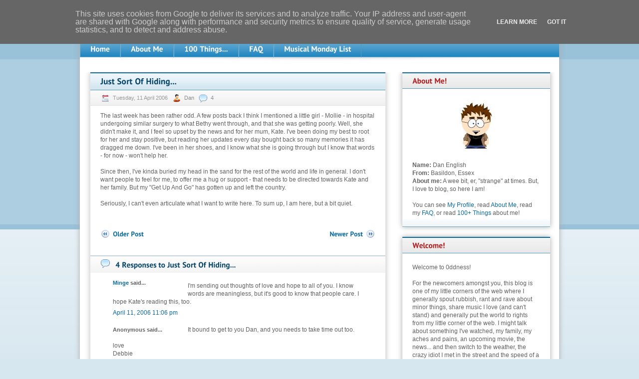

--- FILE ---
content_type: text/html; charset=UTF-8
request_url: http://www.0ddness.co.uk/2006/04/just-sort-of-hiding.html?showComment=1144831320000
body_size: 63678
content:
<!DOCTYPE html>
<html class='v2' dir='ltr' xmlns='http://www.w3.org/1999/xhtml' xmlns:b='http://www.google.com/2005/gml/b' xmlns:data='http://www.google.com/2005/gml/data' xmlns:expr='http://www.google.com/2005/gml/expr'>
<head>
<link href='https://www.blogger.com/static/v1/widgets/4128112664-css_bundle_v2.css' rel='stylesheet' type='text/css'/>
<meta content='phgVRj7ppJWNdwqGKFLAnwswnfalobOTV5eWI2UudK8' name='google-site-verification'/>
<meta content='IE=EmulateIE7' http-equiv='X-UA-Compatible'/>
<meta content='width=1100' name='viewport'/>
<meta content='text/html; charset=UTF-8' http-equiv='Content-Type'/>
<meta content='blogger' name='generator'/>
<link href='http://www.0ddness.co.uk/favicon.ico' rel='icon' type='image/x-icon'/>
<link href='http://www.0ddness.co.uk/2006/04/just-sort-of-hiding.html' rel='canonical'/>
<link rel="alternate" type="application/atom+xml" title="0ddness Bl0g - Atom" href="http://www.0ddness.co.uk/feeds/posts/default" />
<link rel="alternate" type="application/rss+xml" title="0ddness Bl0g - RSS" href="http://www.0ddness.co.uk/feeds/posts/default?alt=rss" />
<link rel="service.post" type="application/atom+xml" title="0ddness Bl0g - Atom" href="https://www.blogger.com/feeds/6173441/posts/default" />

<link rel="alternate" type="application/atom+xml" title="0ddness Bl0g - Atom" href="http://www.0ddness.co.uk/feeds/114473776249512942/comments/default" />
<!--Can't find substitution for tag [blog.ieCssRetrofitLinks]-->
<meta content='http://www.0ddness.co.uk/2006/04/just-sort-of-hiding.html' property='og:url'/>
<meta content='Just Sort Of Hiding...' property='og:title'/>
<meta content='My blog of random musings, rants, raves and life in general.' property='og:description'/>
<title>
Just Sort Of Hiding... | 0ddness Bl0g
</title>
<meta content='' name='description'/>
<style id='page-skin-1' type='text/css'><!--
/*
Theme Name: Blue with Grey
Author URI: http://ugesi.de/
Theme URI:
Description: Details oriented theme with modern and decent design. Blue and grey are main colors used in the theme. Menu is widgetized.
Author: Ugesi
Version: 1.4
Tags: blue, white, gray, light, two-columns, fixed-width, editor-style, sticky-post
License: GNU General Public License v2.0
License URI: http://www.gnu.org/licenses/gpl-2.0.html
*/
.navbar {
visibility: hidden;
display: none;
}
.section, .widget {
margin: 0;
padding: 0;
}
/* Reset browser styles
------------------------------------------ */
* {margin: 0; padding: 0;}
html {padding-bottom: 1px; overflow: scroll;}
body {background: #fff; color: #616161; font: 0.75em/1.5em Arial,Helvetica,sans-serif;}
[class] {list-style: none; padding: 0;}
h1, h2, h3, h4, h5, h6 {font-size: 1em;}
dt {font-weight: 700;}
table {border-collapse: collapse;}
img {border: none; vertical-align: middle;}
a, a:visited {color: #096aa2; text-decoration: none;}
a:hover {color: #83b200; text-decoration: underline;}
textarea, input, select, option, optgroup, button {font: 1em Arial,Helvetica,sans-serif;}
button, input[type="submit"], input[type="button"], input[type="reset"] {cursor: pointer;}
fieldset {overflow: hidden; border: none;}
legend {display: none;}
/* Custom fonts
------------------------------------------
@font-face {font-family: 'PTSans'; src: url('fonts/pts55f-webfont.eot'); src: url('fonts/pts55f-webfont.eot?#iefix') format('embedded-opentype'), url('fonts/pts55f-webfont.woff') format('woff'), url('fonts/pts55f-webfont.ttf') format('truetype'), url('fonts/pts55f-webfont.svg#PTSansRegular') format('svg'); font-weight: normal; font-style: normal;}
@font-face {font-family: 'PTSansBold'; src: url('fonts/pts75f-webfont.eot'); src: url('fonts/pts75f-webfont.eot?#iefix') format('embedded-opentype'), url('fonts/pts75f-webfont.woff') format('woff'), url('fonts/pts75f-webfont.ttf') format('truetype'), url('fonts/pts75f-webfont.svg#PTSansBold') format('svg'); font-weight: normal; font-style: normal;}
@font-face {font-family: 'PTSansNarrow'; src: url('fonts/ptn77f-webfont.eot'); src: url('fonts/ptn77f-webfont.eot?#iefix') format('embedded-opentype'), url('fonts/ptn77f-webfont.woff') format('woff'), url('fonts/ptn77f-webfont.ttf') format('truetype'), url('fonts/ptn77f-webfont.svg#PTSansNarrowBold') format('svg'); font-weight: normal; font-style: normal;}
*/
/* Global Styles
------------------------------------------ */
body {background: #d7e7f0 url("https://blogger.googleusercontent.com/img/b/R29vZ2xl/AVvXsEiLGRrCq3s56eOmwC3wzF7Jn8u86X35iW0-sZUWNqYvcODimUM_h8h-5jmtWNIw5WW0vUETPLSp8ueh1_SbmTGz9KorbI9lWqmO_GRktO5-nspMt0BluTR_KATfAPAay1XcBlkY/s0/bg.png") top repeat-x;}
h1 {margin: 0 0 0.5em; padding: 0; color: #83b200; font: normal 2.5em PTSansNarrow,sans-serif; text-shadow: #ccc 0 0 2px;}
h2 {margin: 1em 0; font: normal 1.417em PTSansBold,sans-serif;}
h3 {margin: 1em 0; font: normal 1.333em PTSansBold,sans-serif;}
h4 {margin: 1em 0; color: #777; font: normal 1.25em PTSansBold,sans-serif;}
h1 a, h2 a, h3 a, h4 a {font-family: PTSansBold,sans-serif;}
blockquote {margin: 1.5em 0; padding: 10px 20px; border: 1px solid #d9d9d9; background: #f8f8f8; font-style: italic;}
sub, sup {line-height: 1em;}
ul li, ol li {margin: 5px 20px; padding: 0;}
dl {overflow: hidden; margin: 1em 0; }
dt {float: left; clear: left; width: 150px; margin: 0 0 1em; padding: 0; font-weight: bold;}
dd {width: 500px; margin: 0 0 1em 150px; }
p {margin: 1em 0;}
table {margin: 1em auto; border: 1px solid #d9d9d9;}
table th, table th[class] {padding: 5px 10px; border: 1px solid #d9d9d9; background: #eef4f8;}
table td, table td[class] {padding: 5px 10px; border: 1px solid #d9d9d9;}
table tr.alternate td {background: #f8f8f8;}
form, form[class] {margin: 1.5em 0; padding: 10px 20px;}
fieldset {border: none;}
label {float: left; clear: left; width: 140px; margin: 5px 0; padding: 3px 0; font-size: 0.917em; text-transform: uppercase;}
input, textarea, select {width: 140px; margin: 5px 0; padding: 3px 10px; border: 1px solid #b5d2e3; background: #f2f7fa url("https://blogger.googleusercontent.com/img/b/R29vZ2xl/AVvXsEjrtokD1-m4Vn3N7p2GSE8DdbR0cEY3-DyfFZIvr_VMdqFb6XJfpDWkxFwp_rQ4nYR7Ytki1nrYjc53bJGB2vEY15UEThlzhmibGR8aO4EnF4CCD4L8xNj19YNJJsezjZkxlCWn/s0/input.png") top repeat-x; color: #616161;}
input[type="checkbox"], input[type="radio"] {width: auto; border: none;}
textarea {width: 95%; max-width: 95%; min-width: 95%; min-height: 100px; height: 100px;}
p.form-submit, p.form-allowed-tags {margin-left: 140px;}
button, input[type="submit"], button[type="submit"] {width: auto; height: 24px; padding: 0 10px; border: 1px solid #fff; background: #b62b2b url("https://blogger.googleusercontent.com/img/b/R29vZ2xl/AVvXsEibi2gH8kZ-RUNN3NyARemr3fqTW1NNLxkOwtbUNOE8KBizwc8vDd9vtU89YhanIAbc2wJWU4sknDAFrzVlt9ZV739bswhMJ1DBh-v65FZHBQhU1UUcLId2W8vhGLvV1uE628KC/s0/button-bg.png") top repeat-x; color: #fff; font: normal 1.083em/24px PTSansBold,sans-serif; text-shadow: #6e1e1e 0 0 2px; cursor: pointer;}
/* Main Layout
------------------------------------------ */
.root {background: #fff; width: 960px; margin: 0 auto 30px; background: #fff; -moz-box-shadow: 0 0 10px #aaa; -webkit-box-shadow: 0 0 10px #aaa; box-shadow: 0 0 10px #aaa;}
.header {position: relative; z-index: 20; overflow: hidden; width: 960px; margin: 0 auto; padding-bottom: 20px; background: url("https://blogger.googleusercontent.com/img/b/R29vZ2xl/AVvXsEg2wTy5VDsPk4d9om2eZ3AkMfBr7PBr3MVT_nb1-il6O62aeBpJ6Nz89LRXqYibhI4B-DzAuFNNCsjAXEpn-dc1IVZAqMYtj-9ub5XXyTj9grsG3GvMrilvxV9TYlz0VZu2B9Kj/s0/header.png") top repeat-x;}
.header p.tagline {float: left; clear: left; margin: 0 0 0 20px; color: #333; font: normal 0.823em PTSans,sans-serif; text-transform: uppercase; letter-spacing: 1px;}
.header p.logo {float: left; margin: 25px 0 0 20px;  font-size: 1.8em; line-height: 1.23em; letter-spacing: -1.5px;}
.header p.logo a {color: #3f3f3f; font-family: PTSansNarrow,sans-serif; text-transform: uppercase;}
.header p.logo a:hover {color: #000; text-decoration: none;}
.header p.logo img {margin-right: 10px; vertical-align: top;}
.header form {float: right; width: 230px; height: 21px; margin: 25px 20px 0 0; padding: 5px; border: none; background: url("https://blogger.googleusercontent.com/img/b/R29vZ2xl/AVvXsEivqCE7QtnMnnCh9_knBiMiqYC02D5VLLYuWhyphenhyphenINK-2vZFDIMMSoysyZSRy35C413MKhHvnTg-wdWP_Z88HMWQW1HFeRFQDN2H_60JNZPYpXw985YFmQtbto5GF4rTbvJf6G8VV/s0/search-form.png") 0 0 no-repeat;}
.header form input {width: 186px; margin: 0; padding: 4px 10px; border: none; background: transparent; color: #9e9e9e; font-size: 0.917em; vertical-align: middle;}
.header form button {overflow: hidden; width: 22px; height: 20px; margin: 0; padding: 0; border: 1px solid #fff; border-left: none; background: url("https://blogger.googleusercontent.com/img/b/R29vZ2xl/AVvXsEiwusnHpFpCnz5NIdWuDiiu8PNUhhsc-y64WIKYEAPDDjhG6AtWmDOPAShmmS9gLikdB1dTNmoSADL0xXf9PWtfa1_15qtE-_QIeZEjULs4u3rCDEY_ByJxCGMxdX-GAClJRY1M/s0/search-button.png") center center no-repeat; text-indent: -500px; vertical-align: middle;}
.nav {width: 960px; margin: 0 auto; padding: 0 0 10px; background: url("https://blogger.googleusercontent.com/img/b/R29vZ2xl/AVvXsEiuraUAIS7m_D17VW2fU9kRvQh9A_TF4u5fF3mFQ1dvG4wH7mNaSxfu0x302dBHTpxPT_lOx4qCCIlm27GgUbhr8yEOEFfMpJg4ll08D3Z0R14HvTNNaf73PRhLH7wXmYxeGDmN/s0/nav-shadow.png") center bottom no-repeat;}
.nav>div {background: #69add4 url("https://blogger.googleusercontent.com/img/b/R29vZ2xl/AVvXsEhIf3IsmREm09PG46IH9ES5D0Al_cvvhRA8Jlk_v-0HSourGm9GOi-QEn7ocRGmAiPnfT6CB22wsAf0Yvi9dZzXyO-Ddpjk_pPdqFBvBYmypBPBxVzFSN4DkBN79NzCecfVpdaj/s0/nav-bg.png") bottom repeat-x;}
.nav ul.menu {list-style: none; width: 960px; min-height: 33px; margin: 0; padding: 0; }
.nav ul.menu>li {float: left; position: relative; z-index: 2;  overflow: hidden; height: 33px; margin: 0; padding: 0; }
.nav ul.menu>li:hover {overflow: visible; z-index: 50;}
.nav ul.menu>li>a {float: left; height: 33px; padding: 0 20px; border-right: 1px solid #5599bf; border-left: 1px solid #7ab6d8; background: url("https://blogger.googleusercontent.com/img/b/R29vZ2xl/AVvXsEiZtVLuC1U_ErHDj-bNZqcTbQM6kXptCJErTEvANLGf6D8280InBxmKYuabJrhMb_nhUnsYj-2vAKkehBklFN-DDIMYnpuU6ZNiyOyNNKY04csKEFWf4ACzwoafJrqTI_24N0Ci/s0/mm-hover.png") 0 -50px repeat-x; color: #fff; font: normal 1.217em/33px PTSansNarrow,sans-serif; text-shadow: #26688e 0 0 2px;}
.nav ul.menu>li>a:hover, .nav ul.menu>li:hover>a, .nav ul.menu>li.current-menu-item>a, .nav ul.menu>li.current_page_item>a {height: 33px; background-position: 0 0; color: #c80000; text-decoration: none; text-shadow: none;}
.nav ul.menu ul {position: absolute; left: 0; top: 33px; z-index: 1; list-style: none; width: 200px; margin: 0; padding: 0; border: 1px solid #5da6cf; border-width: 1px 1px 0; }
.nav ul.menu ul li {position: relative; overflow: hidden; margin: 0; padding: 0;}
.nav ul.menu ul li:hover {overflow: visible;}
.nav ul.menu ul li a {display: block; padding: 5px 20px; border-bottom: 1px solid #5da6cf; background: #2085be; color: #fff; font-size: 1.09em; font-family: PTSansNarrow,sans-serif; text-shadow: #26688e 0 0 2px;}
.nav ul.menu ul li a:hover, .nav ul.menu ul li:hover>a {background: #c4deed; color: #c80000; text-decoration: none; text-shadow: none;}
.nav ul.menu ul ul {left: 200px; top: 0;}
.content {position: relative; z-index: 30; overflow: hidden; width: 962px; margin: 20px auto 40px;}
.content>h1 {margin-top: -70px; margin-bottom: 10px; }
.main {float: left; width: 593px; padding: 0 0 0 20px;}
.sidebar {float: right; width: 296px; padding: 0 20px 0 0;}
.footer {padding: 0 0 10px; border-bottom: 2px solid #c80000; background: #f0f0f0;}
.footer-nav {padding-bottom: 10px; background: #cbe3ef url("https://blogger.googleusercontent.com/img/b/R29vZ2xl/AVvXsEgVsNmCtw8ok18i2E1rSm8VfeaKlU0q32n4-gzVF7oeRsChcnLk8WCuOJIPCr78gKi1XeHfgCNntWCU-dGxuZXGuN0EQoBFys9ymIFI0exz9lak4OlzYzXzVXO1AJ6Vo0hNP_PQ/s0/footer.png") center bottom repeat-x;}
.footer ul.menu {overflow: hidden; min-height: 32px; margin: 0;}
.footer ul.menu li {float: left; height: 32px; margin: 0; padding: 0; }
.footer ul.menu a {float: left; height: 32px; margin: 0; padding: 0 20px; background: url("https://blogger.googleusercontent.com/img/b/R29vZ2xl/AVvXsEiZtVLuC1U_ErHDj-bNZqcTbQM6kXptCJErTEvANLGf6D8280InBxmKYuabJrhMb_nhUnsYj-2vAKkehBklFN-DDIMYnpuU6ZNiyOyNNKY04csKEFWf4ACzwoafJrqTI_24N0Ci/s0/mm-hover.png") 0 -50px repeat-x; color: #fff; font-size: 1.15em; font-family: PTSansNarrow,sans-serif; text-shadow: #26688e 0 0 2px; line-height: 32px;}
.footer ul.menu a:hover, .footer ul.menu li.current-menu-item a, .footer ul.menu li.current_page_item a {height: 32px; background-position: 0 0; color: #2085be; text-decoration: none; text-shadow: none;}
.footer p {overflow: hidden; margin: 0 20px; padding: 0; color: #939393; font-size: 0.917em; line-height: 33px; }
.footer p a {padding: 0 5px;}
.footer p span {padding-right: 15px; color: #616161;}
/* general
------------------------------------------ */
.content form.searchform input {width: 300px; margin: 0 -1px 0 0; padding: 4px 10px; vertical-align: top; }
.content form.searchform button {width: 22px; height: 23px; margin: 0 0 0 5px; padding: 0; border: 1px solid #ce2020; background: url("https://blogger.googleusercontent.com/img/b/R29vZ2xl/AVvXsEiwusnHpFpCnz5NIdWuDiiu8PNUhhsc-y64WIKYEAPDDjhG6AtWmDOPAShmmS9gLikdB1dTNmoSADL0xXf9PWtfa1_15qtE-_QIeZEjULs4u3rCDEY_ByJxCGMxdX-GAClJRY1M/s0/search-button.png") 0 0 no-repeat; vertical-align: middle;}
.main form {padding: 10px 15px; border: none;}
.main form span.required {padding-right: 0 10px; color: #c00; font-weight: bold; font-size: 1.333em;}
.main form label+span.required {float: left;}
.main form.searchform input {width: 300px;}
.main form input[type="submit"] {position: relative; top: 5px;}
.main label {float: none;}
/* sidebar
------------------------------------------ */
.sidebar .widget {margin-bottom: 20px; padding: 0 20px 20px 20px; background: #fff url("https://blogger.googleusercontent.com/img/b/R29vZ2xl/AVvXsEhBk0UxoV0pJNX-G2l8_-KUiEqfLg8QNDhLVByhymXpkKigsTWna3SfhdQU_Cz8vkVKuojKHRpcjK5woyWoWWnekfCm1x2Wf7rYDJT6grCwM6MteET1L9GUypKJW3DehWSB2W7x/s0/box-bottom.png") bottom repeat-x; -webkit-box-shadow: 0 0 10px #aaa; box-shadow: 0 0 10px #aaa;}
.sidebar .widget h2 {margin: 0 -20px 20px; padding: 0 20px; border-top: 2px solid #096aa2; border-bottom: 1px solid #5296bd; background: #e7e7e7 url("https://blogger.googleusercontent.com/img/b/R29vZ2xl/AVvXsEguIIEGs6c-PUiqKbOMh-kNifDwyWVA8K6Fcp6fP6eYMELFQfZZPjfrdJMfPlfLBXKRpUNx5HQjIca7rt5yulJjSd3FsH59LiPnArFToJqXoXaqu0caqNofsocq1fCu68c7hr7N/s0/sidebox-header.png") top repeat-x; color: #b11b1b; font: normal 1.217em/30px PTSansNarrow,sans-serif; }
.sidebar .widget select {width: 255px; margin: 5px 0;}
.sidebar .widget ul {list-style: none; margin-top: -1px; padding: 0;}
.sidebar .widget ul li {margin: 0; padding: 5px 0; border-top: 1px solid #c4d6e5; background-color: #fff; }
.sidebar .widget ul li {padding-left: 15px; background: url("https://blogger.googleusercontent.com/img/b/R29vZ2xl/AVvXsEgqcC8Ow34d3cVCqK4hICDTSCieg0B43B_ObVX0rY5xBCoVQbCYdbt2poqrcKMsu1nSg3R-0GJvIuhG8QmbWLYRDcpTq_clT0l7UCDfC4aCwMWkkXizDNCvTKMoXePbLti-hqmE/s0/arrow1.png") 0 10px no-repeat; }
.sidebar .widget ul ul {margin: 5px 0 -5px;}
.sidebar .widget ul ul li {background: url("https://blogger.googleusercontent.com/img/b/R29vZ2xl/AVvXsEhNjX2TKDeJCNY_Js9w4SQt1TzDpEPHCBph_803DAQm1DO4yGghQyBxDdfPz1fdrFXwoZjps-0IVAy_e_PuIrEV3JeGU2jQt7JDROxf6S00vYtrr868Kxqb2A-ywhZZS2Ow0iYK/s0/arrow2.png") 0 10px no-repeat; }
.sidebar .widget ul ul ul li {background: url("https://blogger.googleusercontent.com/img/b/R29vZ2xl/AVvXsEh-A5y1gGCHIbeGl1KjLqJ32Y5vYNsr1wC7079bvLKds13wqJox4elVeXE7ar6rSzoRxW6nj1xU8k3ubjIySSQgmyDVPhyphenhyphenyLMuarCDJdXKYUIcajnRJ3i9TiVNz0a-qlvkkEvFs/s0/arrow3.png") 0 10px no-repeat; }
.sidebar .widget ul li a:visited, .widget .tagcloud a:visited {color: #99c1d8;}
.sidebar .widget ul>li.current-menu-item>a, .sidebar .widget ul>li.current_page_item>a, .sidebar .widget ul>li.current-cat>a {color: #1f597a; font-weight: bold;}
.sidebar #ArchiveList ul.flat li.archivedate {margin: 0; padding: 5px 0; border-top: 1px solid #c4d6e5; background-color: #fff; padding-left: 15px; background: url("https://blogger.googleusercontent.com/img/b/R29vZ2xl/AVvXsEgqcC8Ow34d3cVCqK4hICDTSCieg0B43B_ObVX0rY5xBCoVQbCYdbt2poqrcKMsu1nSg3R-0GJvIuhG8QmbWLYRDcpTq_clT0l7UCDfC4aCwMWkkXizDNCvTKMoXePbLti-hqmE/s0/arrow1.png") 0 10px no-repeat;}
.sidebar form {margin: 15px 0 0; padding: 0; border: none; background: none; }
.sidebar form.searchform input {width: 205px;}
/* post styles
------------------------------------------ */
div.post, div.page {overflow: hidden; margin: 0 0 20px; padding: 0 20px 5px; border: 1px solid #e3e3e3; border-width: 0 1px; background: #fff url("https://blogger.googleusercontent.com/img/b/R29vZ2xl/AVvXsEhBk0UxoV0pJNX-G2l8_-KUiEqfLg8QNDhLVByhymXpkKigsTWna3SfhdQU_Cz8vkVKuojKHRpcjK5woyWoWWnekfCm1x2Wf7rYDJT6grCwM6MteET1L9GUypKJW3DehWSB2W7x/s0/box-bottom.png") bottom repeat-x; -webkit-box-shadow: 0 0 10px #c0c0c0; box-shadow: 0 0 10px #c0c0c0;}
h2.post-title, h1.post-title {margin: 0 -20px; padding: 0 20px; border-top: 2px solid #096aa2; border-bottom: 1px solid #5296bd; background: #d5e8f2 url("https://blogger.googleusercontent.com/img/b/R29vZ2xl/AVvXsEibfx_wY5025QsGb8XggAMbdHulyYYVsbF1Ui9F2NtUALt98VyeWJuAt8cIOFzu2plhrbuKc9n_AILIUSjAUEU0crJLw9sNOWLlRloQF-fVGfD6YNSaH31ufj0DoA8nXxOsjb5z/s0/post-header.png") top repeat-x; color: #05456a; font: normal 1.417em/33px PTSansBold,sans-serif; text-shadow: none;}
div.post h2 a, div.page h2 a {color: #05456a; font-family: PTSansBold,sans-serif;}
div.post h2 a:hover, div.page h2 a:hover {color: #c80000; text-decoration: none;}
div.post.sticky h2 {border-top: 2px solid #83b200;}
p.post-meta {margin: 0 -20px; padding: 5px 20px 5px 15px; border-bottom: 1px solid #e2e2e2; background: #f0f0f0 url("https://blogger.googleusercontent.com/img/b/R29vZ2xl/AVvXsEjb639W4rEHybyg-cNjamQGFEUe1da7-3nf8kg8mzVOJQZ6514BsrGSyRJZl_FSeQIGim9YC-I7j1QOJ9rxwO0DFS2TPLYhH4EkWH6QuHoV5Jb_ktfJnN5nnCmEzqBx86sQEMyD/s0/postmeta.png") top repeat-x; font-size: 0.917em;}
p.post-meta span {padding: 3px 0 3px 30px; background: url("https://blogger.googleusercontent.com/img/b/R29vZ2xl/AVvXsEgkpkkXvxTCPJuB5TAYjHJbl7GrhMUHa8JH0aUUKxmrNthT30zw1zf5DqTA04JU0jJ8JbY0sDOxa9sKQDZ9RU1HrUc0-r-baaEpaW3xBLakw4zIzzJAR2s5H8KEN1DTqzzVol4N/s0/icons.png") no-repeat; color: #999; line-height: 20px;}
p.post-meta span.date {background-position: 5px 0;}
p.post-meta span.author {background-position: 5px -20px;}
p.post-meta span.cats {background-position: 5px -40px;}
p.post-meta span.comments {background-position: 5px -60px;}
p.post-meta a {color: #888;}
p.post-meta a:hover {color: #0069a0; text-decoration: none;}
p.tags {float: left; margin-right: 30px; color: #939393; font-size: 0.917em;}
p.tags span {padding: 3px 0 3px 25px; background: url("https://blogger.googleusercontent.com/img/b/R29vZ2xl/AVvXsEgkpkkXvxTCPJuB5TAYjHJbl7GrhMUHa8JH0aUUKxmrNthT30zw1zf5DqTA04JU0jJ8JbY0sDOxa9sKQDZ9RU1HrUc0-r-baaEpaW3xBLakw4zIzzJAR2s5H8KEN1DTqzzVol4N/s0/icons.png") 0 -80px no-repeat; color: #888;}
p.more {float: right;  font-size: 0.917em; }
p.more a {float: right; height: 20px; padding: 0 0 0 20px; background: url("https://blogger.googleusercontent.com/img/b/R29vZ2xl/AVvXsEgkpkkXvxTCPJuB5TAYjHJbl7GrhMUHa8JH0aUUKxmrNthT30zw1zf5DqTA04JU0jJ8JbY0sDOxa9sKQDZ9RU1HrUc0-r-baaEpaW3xBLakw4zIzzJAR2s5H8KEN1DTqzzVol4N/s0/icons.png") 0 -100px no-repeat; color: #1f6dae; font-family: PTSans, sans-serif; line-height: 20px; text-decoration: none; text-transform: uppercase; text-shadow: #f0f0f0 1px 1px 2px;}
p.more a:hover {color: #000;}
.post img.attachment-post-thumbnail {float: left; margin: 10px 10px 10px 0;}
.post ul, post ol {margin:0; padding:0;}
.post ul li {margin:0; padding:0;}
.post ol {margin:15px 0 0 0; padding:0;}
.post ol li {margin:0 0 0 30px; padding:0;}
/* comments
------------------------------------------ */
div.comments {clear: left; margin: 20px -20px 0; padding: 0 0 15px; border-top: 2px solid #c5d3dc; background: url("https://blogger.googleusercontent.com/img/b/R29vZ2xl/AVvXsEhkx40k_i-01zQsqM69gQzKqAaH-SFKxDVdo3Kq_bsP2I4Eo5a4Yrb0Uar0mAhMjz8R-Dcr1erO_bKsawObegR1EHUWlU6xOrEGYTp74rtZrHMIKA9I71YdzpVkb4Q0Ad5tuaoy/s0/comments-header.png") 0 0 repeat-x;}
.comments h3 {height: 30px; margin-top: 0; padding-left: 50px; background-position: 20px center; background-repeat: no-repeat; color: #05456a; font: normal 1.25em/33px PTSansBold,sans-serif;}
.comments>h3 {background-image: url("https://blogger.googleusercontent.com/img/b/R29vZ2xl/AVvXsEiMsH6rC1B5CEbKittzxLDXyzrDGzejFcjPLix3XOwqXF0o2DJsmBIyyEQ90vXC13i-Z2P4l6m-DT7mJKNqPcx9z90XtnpZGi1pWW6S-OwDepMsHNEMGh3LGjLCUYS2znnWW23H/s0/icon-comments.png");}
#respond h3 {clear: left; background-image: url("https://blogger.googleusercontent.com/img/b/R29vZ2xl/AVvXsEiYEPmOdFKdkpiacq-B5YQwBQWA4oDjZD6OOj6ZN8ftBbKOFS5JvO54sYshGNZjel2naDJ1_L5LhWTVK_PwWPjgVqjK66Mq3nqIy4XPQgEJnkI_omTSu2gP19cdQ0Ne88LI3GNS/s0/icon-comments-add.png");}
#comments ol {list-style: none; margin: 20px 0; padding: 0 20px;}
#comments ol li {overflow: hidden; margin: 20px 0; padding: 0 15px; background: #e9eef2 url("https://blogger.googleusercontent.com/img/b/R29vZ2xl/AVvXsEhXRIZcZzYgcUxFH_D1Iu4svfB8zRq5LXM3VMpLifVB5r7JBJR374bCGkD7NLfE0WEdZo6DekfexJlyBKzEg9hdtpUKSw_77Zcbq5O_lOAx4YN7zO7r1dn4_BwTfsqlFajFriQf/s0/comment-bg.png") 0 0 no-repeat;}
/*#comments ol li ol li {overflow: hidden; padding:10px; background: #fff;}*/
#comments ol li ol li {border-top: 10px solid #fff;}
#comments ol li .avatar-image-container {float: left; margin: 0 10px 15px 28px; padding: 3px; border: 1px solid #cfdbe2; background: #fff; width:32px; height:32px;}
#comments ol li .avatar-image-container img {width:32px; height:32px;}
.comments .user, .comments .datetime {color: #3f3f3f; font-size: 0.923em;}
.comment-header {display: block; width: 450px;}
.comment-content {clear: left; margin: 0.5em 0; line-height: 1.3em;}
.comment-content {margin-left: -50px !important; margin-right: 15px;}
.commentlist ul {clear: both;}
.comment-actions {float: right; overflow: hidden; }
.comment-actions a {float: right; height: 20px; margin-bottom: 10px; padding-left: 30px; background: url("https://blogger.googleusercontent.com/img/b/R29vZ2xl/AVvXsEgkpkkXvxTCPJuB5TAYjHJbl7GrhMUHa8JH0aUUKxmrNthT30zw1zf5DqTA04JU0jJ8JbY0sDOxa9sKQDZ9RU1HrUc0-r-baaEpaW3xBLakw4zIzzJAR2s5H8KEN1DTqzzVol4N/s0/icons.png") 5px -160px no-repeat;}
.commentlist li .comment-body ul {margin: 1em 0; list-style: disc;}
.commentlist li .comment-body ol {margin: 1em 0; list-style: decimal;}
.commentlist li .comment-body li {overflow: visible; margin: 0 0 0 20px; padding: 0; border: none; background: transparent;}
.comment-meta, .comment-author, .comment-author-vcard {display: inline; font-size: 0.917em; line-height: 1.5em;}
.comment-author cite {font-weight: bold; font-style: normal;}
#respond {clear: both; padding: 0 0 20px; /*border-top: 2px solid #b11b1b; background: url("https://blogger.googleusercontent.com/img/b/R29vZ2xl/AVvXsEhyHNE2FSnoKuVDmSRZVi8MsuNCC85TNMOh8rvGPmzM40bOavqaVEnRP9DsiiJmEzSYYTs9gZacm57yqtrHpdZ87HZKgH4vhpgMnhCqo5wAmtFp-sJjnkATSDTaiUgZvWDnrnOW/s0/comments-form-header.png") 0 0 repeat-x;*/}
#respond form, #respond form[class] {padding: 10px 15px;}
.commentlist li #respond {margin-left: 0; background: none;}
.commentlist li #respond form, .commentlist li #respond form[class] {margin: 0 0 -10px; padding: 10px 15px; background: #fff;}
#respond form label {float: left; clear: left;}
#respond form input {width: 250px;}
#respond form input[type="submit"] {width: auto;}
.comments form p {margin: 0;}
.comments form p.form-allowed-tags, .comments form p.form-submit, .comments form p.comment-notes {margin: 1em 0 1em 140px;}
.comments form p.comment-notes {margin-left: 0; }
/* misc
------------------------------------------ */
.main form.searchform input {width: 350px;}
.clear {height: 0; margin: 0; padding: 0; clear: both; float: none; overflow: hidden; border: none;}
.alignleft {float: left; margin: 5px 20px 5px 0; padding: 0; }
.alignright {float: right; margin: 5px 0 5px 20px; padding: 0; }
.aligncenter {display: block; margin: 1em auto; text-align: center;}
.wp-caption-text {margin: 0.5em 0 0; color: #777; font-size: 0.917em;}
.nocomments {clear: both;}
img.size-thumbnail {margin: 5px;}
a.post-edit-link {font-size: 0.5em;}
img {margin: 0; max-width: 550px; height: auto;}
embed {max-width: 550px;}
.wp-caption img, .wp-caption embed {max-width: 540px;}
.gallery {overflow: hidden; padding: 1.5em 0;}
.gallery dl {text-align: center;}
.gallery dl dt {float: none; width: auto;}
.gallery dl dd {clear: left; width: auto; margin: 0; text-align: center;}
.gallery a img, .gallery a img[class] {padding: 2px; border: 1px solid #d6e5ee !important; background: transparent;}
[id*="gallery"] img {padding: 2px; border: 1px solid #d6e5ee;}
.gallery a:hover img, .gallery a:hover img[class] {border-color: #014e8f !important;}
.wp-caption {max-width: 540px;}
.wp-caption, .gallery-caption {padding: 10px 5px 5px; border: 1px solid #d9d9d9; background: #f8f8f8; text-align: center;}
p.pagination {clear: both; overflow: hidden;}
p.pagination a {height: 21px; background: url("https://blogger.googleusercontent.com/img/b/R29vZ2xl/AVvXsEgkpkkXvxTCPJuB5TAYjHJbl7GrhMUHa8JH0aUUKxmrNthT30zw1zf5DqTA04JU0jJ8JbY0sDOxa9sKQDZ9RU1HrUc0-r-baaEpaW3xBLakw4zIzzJAR2s5H8KEN1DTqzzVol4N/s0/icons.png") no-repeat; font: normal 1.083em/21px "PTSansBold",sans-serif;}
p.pagination a:hover {color: #000; text-decoration: none;}
p.pagination .prev a {float: left; padding: 0 0 0 25px; background-position: 0 -140px;  }
p.pagination .next a {float: right; padding: 0 25px 0 0; background-position: 100% -120px;}
p.pages {clear: both;}
p label {display: inline; margin-bottom: 0;}
p.comment-form-comment label {display: block; float: left;}
.gallery-caption {position: static;}
.bypostauthor {position: static;}
.banner {position: relative; z-index: 1; margin-top: -16px; padding-bottom: 12px; background: url("https://blogger.googleusercontent.com/img/b/R29vZ2xl/AVvXsEiinXqy6dzGrLbvmaWJAilKQSSRSxU7xzf_nnnCnzsqaMD2qYDlWjV2IyAlQn4v3EWOIhiVoUmexX1U3EatUd8JWSagOw_JsQDVUCpwTZ-1q2WdxFnl3IWDoKrqLnlRJPfORn7J/s0/banner-border.png") bottom repeat-x;}
.banner>div {background: #7cab00; min-height: 100px; }
.banner img {display: block;}

--></style>
<script type='text/javascript'>
//<![CDATA[
/*
 * Copyright (c) 2009 Simo Kinnunen.
 * Licensed under the MIT license.
 *
 * @version 1.08
 */
var Cufon=(function(){var m=function(){return m.replace.apply(null,arguments)};var x=m.DOM={ready:(function(){var C=false,E={loaded:1,complete:1};var B=[],D=function(){if(C){return}C=true;for(var F;F=B.shift();F()){}};if(document.addEventListener){document.addEventListener("DOMContentLoaded",D,false);window.addEventListener("pageshow",D,false)}if(!window.opera&&document.readyState){(function(){E[document.readyState]?D():setTimeout(arguments.callee,10)})()}if(document.readyState&&document.createStyleSheet){(function(){try{document.body.doScroll("left");D()}catch(F){setTimeout(arguments.callee,1)}})()}q(window,"load",D);return function(F){if(!arguments.length){D()}else{C?F():B.push(F)}}})(),root:function(){return document.documentElement||document.body}};var n=m.CSS={Size:function(C,B){this.value=parseFloat(C);this.unit=String(C).match(/[a-z%]*$/)[0]||"px";this.convert=function(D){return D/B*this.value};this.convertFrom=function(D){return D/this.value*B};this.toString=function(){return this.value+this.unit}},addClass:function(C,B){var D=C.className;C.className=D+(D&&" ")+B;return C},color:j(function(C){var B={};B.color=C.replace(/^rgba\((.*?),\s*([\d.]+)\)/,function(E,D,F){B.opacity=parseFloat(F);return"rgb("+D+")"});return B}),fontStretch:j(function(B){if(typeof B=="number"){return B}if(/%$/.test(B)){return parseFloat(B)/100}return{"ultra-condensed":0.5,"extra-condensed":0.625,condensed:0.75,"semi-condensed":0.875,"semi-expanded":1.125,expanded:1.25,"extra-expanded":1.5,"ultra-expanded":2}[B]||1}),getStyle:function(C){var B=document.defaultView;if(B&&B.getComputedStyle){return new a(B.getComputedStyle(C,null))}if(C.currentStyle){return new a(C.currentStyle)}return new a(C.style)},gradient:j(function(F){var G={id:F,type:F.match(/^-([a-z]+)-gradient\(/)[1],stops:[]},C=F.substr(F.indexOf("(")).match(/([\d.]+=)?(#[a-f0-9]+|[a-z]+\(.*?\)|[a-z]+)/ig);for(var E=0,B=C.length,D;E<B;++E){D=C[E].split("=",2).reverse();G.stops.push([D[1]||E/(B-1),D[0]])}return G}),quotedList:j(function(E){var D=[],C=/\s*((["'])([\s\S]*?[^\\])\2|[^,]+)\s*/g,B;while(B=C.exec(E)){D.push(B[3]||B[1])}return D}),recognizesMedia:j(function(G){var E=document.createElement("style"),D,C,B;E.type="text/css";E.media=G;try{E.appendChild(document.createTextNode("/**/"))}catch(F){}C=g("head")[0];C.insertBefore(E,C.firstChild);D=(E.sheet||E.styleSheet);B=D&&!D.disabled;C.removeChild(E);return B}),removeClass:function(D,C){var B=RegExp("(?:^|\\s+)"+C+"(?=\\s|$)","g");D.className=D.className.replace(B,"");return D},supports:function(D,C){var B=document.createElement("span").style;if(B[D]===undefined){return false}B[D]=C;return B[D]===C},textAlign:function(E,D,B,C){if(D.get("textAlign")=="right"){if(B>0){E=" "+E}}else{if(B<C-1){E+=" "}}return E},textShadow:j(function(F){if(F=="none"){return null}var E=[],G={},B,C=0;var D=/(#[a-f0-9]+|[a-z]+\(.*?\)|[a-z]+)|(-?[\d.]+[a-z%]*)|,/ig;while(B=D.exec(F)){if(B[0]==","){E.push(G);G={};C=0}else{if(B[1]){G.color=B[1]}else{G[["offX","offY","blur"][C++]]=B[2]}}}E.push(G);return E}),textTransform:(function(){var B={uppercase:function(C){return C.toUpperCase()},lowercase:function(C){return C.toLowerCase()},capitalize:function(C){return C.replace(/\b./g,function(D){return D.toUpperCase()})}};return function(E,D){var C=B[D.get("textTransform")];return C?C(E):E}})(),whiteSpace:(function(){var D={inline:1,"inline-block":1,"run-in":1};var C=/^\s+/,B=/\s+$/;return function(H,F,G,E){if(E){if(E.nodeName.toLowerCase()=="br"){H=H.replace(C,"")}}if(D[F.get("display")]){return H}if(!G.previousSibling){H=H.replace(C,"")}if(!G.nextSibling){H=H.replace(B,"")}return H}})()};n.ready=(function(){var B=!n.recognizesMedia("all"),E=false;var D=[],H=function(){B=true;for(var K;K=D.shift();K()){}};var I=g("link"),J=g("style");function C(K){return K.disabled||G(K.sheet,K.media||"screen")}function G(M,P){if(!n.recognizesMedia(P||"all")){return true}if(!M||M.disabled){return false}try{var Q=M.cssRules,O;if(Q){search:for(var L=0,K=Q.length;O=Q[L],L<K;++L){switch(O.type){case 2:break;case 3:if(!G(O.styleSheet,O.media.mediaText)){return false}break;default:break search}}}}catch(N){}return true}function F(){if(document.createStyleSheet){return true}var L,K;for(K=0;L=I[K];++K){if(L.rel.toLowerCase()=="stylesheet"&&!C(L)){return false}}for(K=0;L=J[K];++K){if(!C(L)){return false}}return true}x.ready(function(){if(!E){E=n.getStyle(document.body).isUsable()}if(B||(E&&F())){H()}else{setTimeout(arguments.callee,10)}});return function(K){if(B){K()}else{D.push(K)}}})();function s(D){var C=this.face=D.face,B={"\u0020":1,"\u00a0":1,"\u3000":1};this.glyphs=D.glyphs;this.w=D.w;this.baseSize=parseInt(C["units-per-em"],10);this.family=C["font-family"].toLowerCase();this.weight=C["font-weight"];this.style=C["font-style"]||"normal";this.viewBox=(function(){var F=C.bbox.split(/\s+/);var E={minX:parseInt(F[0],10),minY:parseInt(F[1],10),maxX:parseInt(F[2],10),maxY:parseInt(F[3],10)};E.width=E.maxX-E.minX;E.height=E.maxY-E.minY;E.toString=function(){return[this.minX,this.minY,this.width,this.height].join(" ")};return E})();this.ascent=-parseInt(C.ascent,10);this.descent=-parseInt(C.descent,10);this.height=-this.ascent+this.descent;this.spacing=function(L,N,E){var O=this.glyphs,M,K,G,P=[],F=0,J=-1,I=-1,H;while(H=L[++J]){M=O[H]||this.missingGlyph;if(!M){continue}if(K){F-=G=K[H]||0;P[I-1]-=G}F+=P[++I]=~~(M.w||this.w)+N+(B[H]?E:0);K=M.k}P.total=F;return P}}function f(){var C={},B={oblique:"italic",italic:"oblique"};this.add=function(D){(C[D.style]||(C[D.style]={}))[D.weight]=D};this.get=function(H,I){var G=C[H]||C[B[H]]||C.normal||C.italic||C.oblique;if(!G){return null}I={normal:400,bold:700}[I]||parseInt(I,10);if(G[I]){return G[I]}var E={1:1,99:0}[I%100],K=[],F,D;if(E===undefined){E=I>400}if(I==500){I=400}for(var J in G){if(!k(G,J)){continue}J=parseInt(J,10);if(!F||J<F){F=J}if(!D||J>D){D=J}K.push(J)}if(I<F){I=F}if(I>D){I=D}K.sort(function(M,L){return(E?(M>=I&&L>=I)?M<L:M>L:(M<=I&&L<=I)?M>L:M<L)?-1:1});return G[K[0]]}}function r(){function D(F,G){if(F.contains){return F.contains(G)}return F.compareDocumentPosition(G)&16}function B(G){var F=G.relatedTarget;if(!F||D(this,F)){return}C(this,G.type=="mouseover")}function E(F){C(this,F.type=="mouseenter")}function C(F,G){setTimeout(function(){var H=d.get(F).options;m.replace(F,G?h(H,H.hover):H,true)},10)}this.attach=function(F){if(F.onmouseenter===undefined){q(F,"mouseover",B);q(F,"mouseout",B)}else{q(F,"mouseenter",E);q(F,"mouseleave",E)}}}function u(){var C=[],D={};function B(H){var E=[],G;for(var F=0;G=H[F];++F){E[F]=C[D[G]]}return E}this.add=function(F,E){D[F]=C.push(E)-1};this.repeat=function(){var E=arguments.length?B(arguments):C,F;for(var G=0;F=E[G++];){m.replace(F[0],F[1],true)}}}function A(){var D={},B=0;function C(E){return E.cufid||(E.cufid=++B)}this.get=function(E){var F=C(E);return D[F]||(D[F]={})}}function a(B){var D={},C={};this.extend=function(E){for(var F in E){if(k(E,F)){D[F]=E[F]}}return this};this.get=function(E){return D[E]!=undefined?D[E]:B[E]};this.getSize=function(F,E){return C[F]||(C[F]=new n.Size(this.get(F),E))};this.isUsable=function(){return !!B}}function q(C,B,D){if(C.addEventListener){C.addEventListener(B,D,false)}else{if(C.attachEvent){C.attachEvent("on"+B,function(){return D.call(C,window.event)})}}}function v(C,B){var D=d.get(C);if(D.options){return C}if(B.hover&&B.hoverables[C.nodeName.toLowerCase()]){b.attach(C)}D.options=B;return C}function j(B){var C={};return function(D){if(!k(C,D)){C[D]=B.apply(null,arguments)}return C[D]}}function c(F,E){var B=n.quotedList(E.get("fontFamily").toLowerCase()),D;for(var C=0;D=B[C];++C){if(i[D]){return i[D].get(E.get("fontStyle"),E.get("fontWeight"))}}return null}function g(B){return document.getElementsByTagName(B)}function k(C,B){return C.hasOwnProperty(B)}function h(){var C={},B,F;for(var E=0,D=arguments.length;B=arguments[E],E<D;++E){for(F in B){if(k(B,F)){C[F]=B[F]}}}return C}function o(E,M,C,N,F,D){var K=document.createDocumentFragment(),H;if(M===""){return K}var L=N.separate;var I=M.split(p[L]),B=(L=="words");if(B&&t){if(/^\s/.test(M)){I.unshift("")}if(/\s$/.test(M)){I.push("")}}for(var J=0,G=I.length;J<G;++J){H=z[N.engine](E,B?n.textAlign(I[J],C,J,G):I[J],C,N,F,D,J<G-1);if(H){K.appendChild(H)}}return K}function l(D,M){var C=D.nodeName.toLowerCase();if(M.ignore[C]){return}var E=!M.textless[C];var B=n.getStyle(v(D,M)).extend(M);var F=c(D,B),G,K,I,H,L,J;if(!F){return}for(G=D.firstChild;G;G=I){K=G.nodeType;I=G.nextSibling;if(E&&K==3){if(H){H.appendData(G.data);D.removeChild(G)}else{H=G}if(I){continue}}if(H){D.replaceChild(o(F,n.whiteSpace(H.data,B,H,J),B,M,G,D),H);H=null}if(K==1){if(G.firstChild){if(G.nodeName.toLowerCase()=="cufon"){z[M.engine](F,null,B,M,G,D)}else{arguments.callee(G,M)}}J=G}}}var t=" ".split(/\s+/).length==0;var d=new A();var b=new r();var y=new u();var e=false;var z={},i={},w={autoDetect:false,engine:null,forceHitArea:false,hover:false,hoverables:{a:true},ignore:{applet:1,canvas:1,col:1,colgroup:1,head:1,iframe:1,map:1,optgroup:1,option:1,script:1,select:1,style:1,textarea:1,title:1,pre:1},printable:true,selector:(window.Sizzle||(window.jQuery&&function(B){return jQuery(B)})||(window.dojo&&dojo.query)||(window.Ext&&Ext.query)||(window.YAHOO&&YAHOO.util&&YAHOO.util.Selector&&YAHOO.util.Selector.query)||(window.$$&&function(B){return $$(B)})||(window.$&&function(B){return $(B)})||(document.querySelectorAll&&function(B){return document.querySelectorAll(B)})||g),separate:"words",textless:{dl:1,html:1,ol:1,table:1,tbody:1,thead:1,tfoot:1,tr:1,ul:1},textShadow:"none"};var p={words:/\s/.test("\u00a0")?/[^\S\u00a0]+/:/\s+/,characters:"",none:/^/};m.now=function(){x.ready();return m};m.refresh=function(){y.repeat.apply(y,arguments);return m};m.registerEngine=function(C,B){if(!B){return m}z[C]=B;return m.set("engine",C)};m.registerFont=function(D){if(!D){return m}var B=new s(D),C=B.family;if(!i[C]){i[C]=new f()}i[C].add(B);return m.set("fontFamily",'"'+C+'"')};m.replace=function(D,C,B){C=h(w,C);if(!C.engine){return m}if(!e){n.addClass(x.root(),"cufon-active cufon-loading");n.ready(function(){n.addClass(n.removeClass(x.root(),"cufon-loading"),"cufon-ready")});e=true}if(C.hover){C.forceHitArea=true}if(C.autoDetect){delete C.fontFamily}if(typeof C.textShadow=="string"){C.textShadow=n.textShadow(C.textShadow)}if(typeof C.color=="string"&&/^-/.test(C.color)){C.textGradient=n.gradient(C.color)}else{delete C.textGradient}if(!B){y.add(D,arguments)}if(D.nodeType||typeof D=="string"){D=[D]}n.ready(function(){for(var F=0,E=D.length;F<E;++F){var G=D[F];if(typeof G=="string"){m.replace(C.selector(G),C,true)}else{l(G,C)}}});return m};m.set=function(B,C){w[B]=C;return m};return m})();Cufon.registerEngine("canvas",(function(){var b=document.createElement("canvas");if(!b||!b.getContext||!b.getContext.apply){return}b=null;var a=Cufon.CSS.supports("display","inline-block");var e=!a&&(document.compatMode=="BackCompat"||/frameset|transitional/i.test(document.doctype.publicId));var f=document.createElement("style");f.type="text/css";f.appendChild(document.createTextNode(("cufon{text-indent:0;}@media screen,projection{cufon{display:inline;display:inline-block;position:relative;vertical-align:middle;"+(e?"":"font-size:1px;line-height:1px;")+"}cufon cufontext{display:-moz-inline-box;display:inline-block;width:0;height:0;overflow:hidden;text-indent:-10000in;}"+(a?"cufon canvas{position:relative;}":"cufon canvas{position:absolute;}")+"}@media print{cufon{padding:0;}cufon canvas{display:none;}}").replace(/;/g,"!important;")));document.getElementsByTagName("head")[0].appendChild(f);function d(p,h){var n=0,m=0;var g=[],o=/([mrvxe])([^a-z]*)/g,k;generate:for(var j=0;k=o.exec(p);++j){var l=k[2].split(",");switch(k[1]){case"v":g[j]={m:"bezierCurveTo",a:[n+~~l[0],m+~~l[1],n+~~l[2],m+~~l[3],n+=~~l[4],m+=~~l[5]]};break;case"r":g[j]={m:"lineTo",a:[n+=~~l[0],m+=~~l[1]]};break;case"m":g[j]={m:"moveTo",a:[n=~~l[0],m=~~l[1]]};break;case"x":g[j]={m:"closePath"};break;case"e":break generate}h[g[j].m].apply(h,g[j].a)}return g}function c(m,k){for(var j=0,h=m.length;j<h;++j){var g=m[j];k[g.m].apply(k,g.a)}}return function(V,w,P,t,C,W){var k=(w===null);if(k){w=C.getAttribute("alt")}var A=V.viewBox;var m=P.getSize("fontSize",V.baseSize);var B=0,O=0,N=0,u=0;var z=t.textShadow,L=[];if(z){for(var U=z.length;U--;){var F=z[U];var K=m.convertFrom(parseFloat(F.offX));var I=m.convertFrom(parseFloat(F.offY));L[U]=[K,I];if(I<B){B=I}if(K>O){O=K}if(I>N){N=I}if(K<u){u=K}}}var Z=Cufon.CSS.textTransform(w,P).split("");var E=V.spacing(Z,~~m.convertFrom(parseFloat(P.get("letterSpacing"))||0),~~m.convertFrom(parseFloat(P.get("wordSpacing"))||0));if(!E.length){return null}var h=E.total;O+=A.width-E[E.length-1];u+=A.minX;var s,n;if(k){s=C;n=C.firstChild}else{s=document.createElement("cufon");s.className="cufon cufon-canvas";s.setAttribute("alt",w);n=document.createElement("canvas");s.appendChild(n);if(t.printable){var S=document.createElement("cufontext");S.appendChild(document.createTextNode(w));s.appendChild(S)}}var aa=s.style;var H=n.style;var j=m.convert(A.height);var Y=Math.ceil(j);var M=Y/j;var G=M*Cufon.CSS.fontStretch(P.get("fontStretch"));var J=h*G;var Q=Math.ceil(m.convert(J+O-u));var o=Math.ceil(m.convert(A.height-B+N));n.width=Q;n.height=o;H.width=Q+"px";H.height=o+"px";B+=A.minY;H.top=Math.round(m.convert(B-V.ascent))+"px";H.left=Math.round(m.convert(u))+"px";var r=Math.max(Math.ceil(m.convert(J)),0)+"px";if(a){aa.width=r;aa.height=m.convert(V.height)+"px"}else{aa.paddingLeft=r;aa.paddingBottom=(m.convert(V.height)-1)+"px"}var X=n.getContext("2d"),D=j/A.height;X.scale(D,D*M);X.translate(-u,-B);X.save();function T(){var x=V.glyphs,ab,l=-1,g=-1,y;X.scale(G,1);while(y=Z[++l]){var ab=x[Z[l]]||V.missingGlyph;if(!ab){continue}if(ab.d){X.beginPath();if(ab.code){c(ab.code,X)}else{ab.code=d("m"+ab.d,X)}X.fill()}X.translate(E[++g],0)}X.restore()}if(z){for(var U=z.length;U--;){var F=z[U];X.save();X.fillStyle=F.color;X.translate.apply(X,L[U]);T()}}var q=t.textGradient;if(q){var v=q.stops,p=X.createLinearGradient(0,A.minY,0,A.maxY);for(var U=0,R=v.length;U<R;++U){p.addColorStop.apply(p,v[U])}X.fillStyle=p}else{X.fillStyle=P.get("color")}T();return s}})());Cufon.registerEngine("vml",(function(){var e=document.namespaces;if(!e){return}e.add("cvml","urn:schemas-microsoft-com:vml");e=null;var b=document.createElement("cvml:shape");b.style.behavior="url(#default#VML)";if(!b.coordsize){return}b=null;var h=(document.documentMode||0)<8;document.write(('<style type="text/css">cufoncanvas{text-indent:0;}@media screen{cvml\\:shape,cvml\\:rect,cvml\\:fill,cvml\\:shadow{behavior:url(#default#VML);display:block;antialias:true;position:absolute;}cufoncanvas{position:absolute;text-align:left;}cufon{display:inline-block;position:relative;vertical-align:'+(h?"middle":"text-bottom")+";}cufon cufontext{position:absolute;left:-10000in;font-size:1px;}a cufon{cursor:pointer}}@media print{cufon cufoncanvas{display:none;}}</style>").replace(/;/g,"!important;"));function c(i,j){return a(i,/(?:em|ex|%)$|^[a-z-]+$/i.test(j)?"1em":j)}function a(l,m){if(m==="0"){return 0}if(/px$/i.test(m)){return parseFloat(m)}var k=l.style.left,j=l.runtimeStyle.left;l.runtimeStyle.left=l.currentStyle.left;l.style.left=m.replace("%","em");var i=l.style.pixelLeft;l.style.left=k;l.runtimeStyle.left=j;return i}function f(l,k,j,n){var i="computed"+n,m=k[i];if(isNaN(m)){m=k.get(n);k[i]=m=(m=="normal")?0:~~j.convertFrom(a(l,m))}return m}var g={};function d(p){var q=p.id;if(!g[q]){var n=p.stops,o=document.createElement("cvml:fill"),i=[];o.type="gradient";o.angle=180;o.focus="0";o.method="sigma";o.color=n[0][1];for(var m=1,l=n.length-1;m<l;++m){i.push(n[m][0]*100+"% "+n[m][1])}o.colors=i.join(",");o.color2=n[l][1];g[q]=o}return g[q]}return function(ac,G,Y,C,K,ad,W){var n=(G===null);if(n){G=K.alt}var I=ac.viewBox;var p=Y.computedFontSize||(Y.computedFontSize=new Cufon.CSS.Size(c(ad,Y.get("fontSize"))+"px",ac.baseSize));var y,q;if(n){y=K;q=K.firstChild}else{y=document.createElement("cufon");y.className="cufon cufon-vml";y.alt=G;q=document.createElement("cufoncanvas");y.appendChild(q);if(C.printable){var Z=document.createElement("cufontext");Z.appendChild(document.createTextNode(G));y.appendChild(Z)}if(!W){y.appendChild(document.createElement("cvml:shape"))}}var ai=y.style;var R=q.style;var l=p.convert(I.height),af=Math.ceil(l);var V=af/l;var P=V*Cufon.CSS.fontStretch(Y.get("fontStretch"));var U=I.minX,T=I.minY;R.height=af;R.top=Math.round(p.convert(T-ac.ascent));R.left=Math.round(p.convert(U));ai.height=p.convert(ac.height)+"px";var F=Y.get("color");var ag=Cufon.CSS.textTransform(G,Y).split("");var L=ac.spacing(ag,f(ad,Y,p,"letterSpacing"),f(ad,Y,p,"wordSpacing"));if(!L.length){return null}var k=L.total;var x=-U+k+(I.width-L[L.length-1]);var ah=p.convert(x*P),X=Math.round(ah);var O=x+","+I.height,m;var J="r"+O+"ns";var u=C.textGradient&&d(C.textGradient);var o=ac.glyphs,S=0;var H=C.textShadow;var ab=-1,aa=0,w;while(w=ag[++ab]){var D=o[ag[ab]]||ac.missingGlyph,v;if(!D){continue}if(n){v=q.childNodes[aa];while(v.firstChild){v.removeChild(v.firstChild)}}else{v=document.createElement("cvml:shape");q.appendChild(v)}v.stroked="f";v.coordsize=O;v.coordorigin=m=(U-S)+","+T;v.path=(D.d?"m"+D.d+"xe":"")+"m"+m+J;v.fillcolor=F;if(u){v.appendChild(u.cloneNode(false))}var ae=v.style;ae.width=X;ae.height=af;if(H){var s=H[0],r=H[1];var B=Cufon.CSS.color(s.color),z;var N=document.createElement("cvml:shadow");N.on="t";N.color=B.color;N.offset=s.offX+","+s.offY;if(r){z=Cufon.CSS.color(r.color);N.type="double";N.color2=z.color;N.offset2=r.offX+","+r.offY}N.opacity=B.opacity||(z&&z.opacity)||1;v.appendChild(N)}S+=L[aa++]}var M=v.nextSibling,t,A;if(C.forceHitArea){if(!M){M=document.createElement("cvml:rect");M.stroked="f";M.className="cufon-vml-cover";t=document.createElement("cvml:fill");t.opacity=0;M.appendChild(t);q.appendChild(M)}A=M.style;A.width=X;A.height=af}else{if(M){q.removeChild(M)}}ai.width=Math.max(Math.ceil(p.convert(k*P)),0);if(h){var Q=Y.computedYAdjust;if(Q===undefined){var E=Y.get("lineHeight");if(E=="normal"){E="1em"}else{if(!isNaN(E)){E+="em"}}Y.computedYAdjust=Q=0.5*(a(ad,E)-parseFloat(ai.height))}if(Q){ai.marginTop=Math.ceil(Q)+"px";ai.marginBottom=Q+"px"}}return y}})());
//]]>
</script>
<script type='text/javascript'>
//<![CDATA[
// #### Generated By: http://www.cufonfonts.com ####
/*!
 * The following copyright notice may not be removed under any circumstances.
 * 
 * Copyright:
 * Copyright � 2009 ParaType Ltd. All rights reserved.
 * 
 * Trademark:
 * PT Sans is a trademark of the ParaType Ltd.
 * 
 * Description:
 * PT Sans is a type family of universal use. It consists of 8 styles: regular and
 * bold weights with corresponding italics form a standard computer font family;
 * two narrow styles (regular and bold) are intended for documents that require
 * tight set; two caption styles (regular and bold) are for texts of small point
 * sizes. The design combines traditional conservative appearance with modern
 * trends of humanistic sans serif and characterized by enhanced legibility. These
 * features beside conventional use in business applications and printed stuff made
 * the fonts quite useable for direction and guide signs, schemes, screens of
 * information kiosks and other objects of urban visual communications.
 * 
 * The fonts next to standard Latin and Cyrillic character sets contain signs of
 * title languages of the national republics of Russian Federation and support the
 * most of the languages of neighboring countries. The fonts were developed and
 * released by ParaType in 2009 with financial support from Federal Agency of Print
 * and Mass Communications of Russian Federation. Design - Alexandra Korolkova with
 * assistance of Olga Umpeleva and supervision of Vladimir Yefimov.
 * 
 * Manufacturer:
 * ParaType Ltd
 * 
 * Designer:
 * A.Korolkova, O.Umpeleva, V.Yefimov
 * 
 * Vendor URL:
 * http://www.paratype.com
 * 
 * License information:
 * http://scripts.sil.org/OFL_web
 */
Cufon.registerFont({"w":450,"face":{"font-family":"PT Sans Narrow","font-weight":400,"font-stretch":"condensed","units-per-em":"1000","panose-1":"2 11 5 6 2 2 3 2 2 4","ascent":"750","descent":"-250","x-height":"12","bbox":"-28 -871 789 230","underline-thickness":"50","underline-position":"-50","unicode-range":"U+0020-U+20CF"},"glyphs":{" ":{"w":212,"k":{"*":9,"-":12,",":18,".":18,"T":26,"V":24,"W":16,"X":24,"Y":24,"Z":16,"v":5,"y":5,"\"":57,"'":57,"A":27}},"!":{"d":"101,-700r75,0r0,347r-15,176r-45,0r-15,-176r0,-347xm138,12v-33,0,-50,-21,-50,-57v0,-35,17,-56,50,-56v33,0,50,21,50,56v0,36,-17,56,-50,57","w":247},"\"":{"d":"177,-700r69,0r-26,193r-43,0r0,-193xm72,-700r69,0r-26,193r-43,0r0,-193","w":286,"k":{" ":67,"-":129,",":100,".":100,"C":32,"G":32,"O":32,"Q":32,"\u00c7":32,"\u00d6":32,"\u011e":32,"V":-32,"W":-32,"Y":-29,"c":82,"e":82,"g":82,"o":82,"q":82,"\u00e7":82,"\u00f6":82,"\u011f":82,"A":99,"a":52,"m":52,"n":52,"p":52,"r":52,"s":52,"u":52,"\u015f":52}},"#":{"d":"230,-225r-82,0r-32,167r-61,0r32,-167r-63,0r13,-60r61,0r27,-140r-61,0r13,-60r60,0r30,-157r61,0r-30,157r82,0r31,-157r61,0r-30,157r61,0r-14,60r-59,0r-27,140r60,0r-14,60r-57,0r-32,167r-62,0xm159,-285r83,0r27,-140r-83,0"},"$":{"d":"352,-308v83,100,38,305,-95,315r0,93r-60,0r0,-88v-55,-1,-101,-10,-134,-30r23,-68v27,17,65,27,111,29r0,-279v-68,-44,-133,-94,-133,-207v0,-92,50,-154,133,-166r0,-91r60,0r0,88v50,3,80,9,114,25r-23,65v-26,-13,-51,-21,-91,-23r0,256v33,25,68,49,95,81xm242,-57v75,-8,102,-132,56,-194v-15,-20,-34,-38,-56,-54r0,248xm212,-643v-75,7,-91,113,-52,169v14,20,31,38,52,54r0,-223"},"%":{"d":"518,-713r47,30r-426,695r-47,-30xm477,-1v-96,0,-128,-68,-128,-170v0,-100,33,-170,128,-170v96,0,128,68,128,170v0,102,-32,170,-128,170xm477,-286v-58,0,-63,54,-63,115v0,69,12,115,63,115v57,0,62,-54,62,-115v0,-61,-5,-115,-62,-115xm183,-372v-96,0,-128,-68,-128,-170v0,-100,33,-170,128,-170v96,0,128,68,128,170v0,102,-32,170,-128,170xm183,-657v-58,0,-63,54,-63,115v0,69,12,115,63,115v57,0,62,-54,62,-115v0,-61,-5,-115,-62,-115","w":637},"&":{"d":"279,12v-121,0,-188,-75,-188,-200v0,-119,71,-187,139,-242v-23,-44,-50,-91,-50,-154v0,-78,42,-128,122,-128v78,0,122,40,122,115v0,80,-52,131,-109,176v39,82,89,164,141,234v25,-34,48,-100,60,-148r58,23v-19,59,-47,127,-77,174v38,44,60,69,101,98r-45,52v-30,-17,-63,-48,-98,-93v-39,49,-90,93,-176,93xm163,-189v-8,133,156,175,228,87v9,-9,16,-19,22,-28v-56,-74,-111,-160,-151,-249v-49,48,-94,95,-99,190xm305,-651v-87,6,-47,139,-19,185v41,-36,72,-63,72,-116v0,-37,-13,-72,-53,-69","w":656},"'":{"d":"72,-700r69,0r-26,193r-43,0r0,-193","w":181,"k":{" ":67,"-":129,",":100,".":100,"C":32,"G":32,"O":32,"Q":32,"\u00c7":32,"\u00d6":32,"\u011e":32,"V":-32,"W":-32,"Y":-29,"c":82,"e":82,"g":82,"o":82,"q":82,"\u00e7":82,"\u00f6":82,"\u011f":82,"A":99,"a":52,"m":52,"n":52,"p":52,"r":52,"s":52,"u":52,"\u015f":52}},"(":{"d":"230,-685v-144,210,-144,666,0,875r-47,30v-150,-174,-177,-584,-63,-822v19,-39,40,-76,65,-110","w":233,"k":{"-":9}},")":{"d":"5,192v146,-210,140,-666,-1,-876r45,-28v151,173,180,583,65,822v-19,39,-40,76,-65,110","w":234},"*":{"d":"108,-703v16,26,27,57,35,90v9,-33,20,-64,37,-89r44,24v-16,32,-38,58,-61,83v30,-6,59,-13,97,-11r0,51v-37,2,-64,-5,-93,-11v22,24,44,48,59,79r-43,25v-17,-27,-29,-59,-40,-93v-8,34,-19,65,-36,90r-44,-25v15,-29,36,-54,58,-76v-27,7,-55,13,-91,11r0,-51v37,-2,66,4,94,11v-24,-24,-46,-49,-60,-82","w":291,"k":{" ":9,"-":132,",":201,".":201,"T":-5,"c":5,"e":5,"g":5,"o":5,"q":5,"\u00e7":5,"\u00f6":5,"\u011f":5,"v":-6,"y":-6,"A":14}},"+":{"d":"34,-373r139,0r0,-156r68,0r0,156r139,0r0,65r-139,0r0,158r-68,0r0,-158r-139,0r0,-65","w":415},",":{"d":"88,-98v82,1,63,147,28,193v-17,22,-36,42,-60,52r-25,-34v34,-19,57,-54,59,-104v-31,8,-54,-18,-54,-52v0,-32,21,-55,52,-55","w":162,"k":{"J":-17," ":66,"*":34,"-":100,",":-4,".":-4,"T":14,"V":16,"W":10,"Y":18,"t":3,"v":6,"y":6,"w":4,"\"":113,"'":113}},"-":{"d":"47,-320r197,0r0,69r-197,0r0,-69","w":291,"k":{" ":64,"*":11,"-":15,",":100,".":100,"T":18,"V":8,"W":5,"X":12,"Y":11,"\"":107,"'":107,"A":6,")":9,"]":9,"}":9}},".":{"d":"89,12v-33,0,-50,-21,-50,-57v0,-35,17,-56,50,-56v33,0,50,21,50,56v0,36,-17,56,-50,57","w":155,"k":{"J":-17," ":66,"*":34,"-":100,",":-4,".":-4,"T":14,"V":16,"W":10,"Y":18,"t":3,"v":6,"y":6,"w":4,"\"":113,"'":113}},"\/":{"d":"266,-712r56,22r-292,830r-58,-21","w":295},"0":{"d":"226,12v-174,0,-188,-177,-188,-362v0,-155,18,-284,107,-342v23,-15,50,-20,80,-20v173,0,187,177,187,362v0,156,-17,283,-106,342v-22,15,-50,20,-80,20xm140,-577v-31,83,-31,357,0,447v34,98,136,101,172,6v31,-83,29,-355,0,-446v-32,-98,-136,-102,-172,-7"},"1":{"d":"94,-67r113,0r0,-487r9,-59r-34,48r-84,68r-38,-45r182,-170r37,0r0,645r109,0r0,67r-294,0r0,-67"},"2":{"d":"216,-712v143,-4,173,148,134,280v-36,121,-95,236,-159,327v-12,17,-31,28,-41,47v64,-15,151,-7,229,-9r0,67r-324,0r0,-32v88,-117,180,-251,225,-412v25,-88,18,-205,-80,-203v-41,0,-80,19,-104,38r-28,-52v34,-30,87,-49,148,-51"},"3":{"d":"388,-213v0,156,-98,249,-261,219v-21,-4,-39,-10,-54,-17r20,-65v26,15,58,25,100,23v83,-3,120,-64,123,-150v4,-116,-64,-152,-183,-142r0,-29r116,-224r39,-42v-62,11,-140,6,-212,7r0,-67r290,0r0,29r-128,239v-9,11,-23,18,-30,31r29,-6v105,6,151,83,151,194"},"4":{"d":"431,-215r-93,0r0,215r-70,0r0,-215r-248,0r0,-34r265,-462r53,0r0,431r93,0r0,65xm268,-280v1,-105,-5,-219,10,-310r-3,0v-34,102,-92,180,-140,268r-38,49v50,-9,112,-7,171,-7"},"5":{"d":"173,-55v83,-1,129,-68,129,-158v0,-123,-81,-168,-201,-146r0,-341r256,0r0,70r-190,0r0,204v207,-46,262,247,148,378v-32,35,-78,59,-140,60v-46,0,-83,-6,-111,-19r18,-64v25,12,53,16,91,16"},"6":{"d":"245,-416v108,3,162,83,160,205v-2,127,-50,223,-175,223v-128,0,-181,-100,-179,-247v3,-246,82,-424,274,-477r20,58v-130,40,-197,156,-219,305v18,-36,62,-69,119,-67xm123,-273v-7,104,9,220,107,220v69,0,102,-70,102,-151v0,-131,-90,-183,-171,-123v-19,14,-31,34,-38,54"},"7":{"d":"95,0r202,-591r36,-49v-78,18,-185,6,-277,9r0,-69r341,0r0,27r-230,673r-72,0","k":{" ":43,"-":51,",":90,".":90,"C":8,"G":8,"O":8,"Q":8,"\u00c7":8,"\u00d6":8,"\u011e":8,"c":14,"e":14,"g":14,"o":14,"q":14,"\u00e7":14,"\u00f6":14,"\u011f":14,"t":8,"A":17,"a":14,"m":14,"n":14,"p":14,"r":14,"s":14,"u":14,"\u015f":14,"\u00fc":5}},"8":{"d":"221,12v-107,-2,-163,-68,-163,-174v0,-101,45,-152,109,-199v-52,-39,-96,-85,-96,-176v0,-104,58,-175,159,-175v93,0,151,64,150,159v-2,91,-37,137,-91,187v57,41,104,91,104,190v0,110,-63,190,-172,188xm225,-53v101,0,121,-151,63,-217v-21,-24,-47,-45,-74,-63v-51,37,-85,87,-87,160v-2,65,33,120,98,120xm229,-647v-95,-3,-108,137,-58,195v20,23,44,43,70,60v38,-40,68,-77,70,-145v2,-63,-30,-108,-82,-110"},"9":{"d":"209,-284v-112,0,-162,-86,-163,-204v-1,-130,53,-224,177,-224v129,0,178,103,177,252v-2,249,-75,426,-274,472r-19,-59v131,-33,198,-142,216,-290v-27,37,-53,53,-114,53xm219,-647v-71,0,-100,71,-100,151v0,83,33,147,106,147v65,0,110,-31,105,-107v-6,-95,-21,-191,-111,-191","w":451},":":{"d":"126,-391v-33,0,-50,-21,-50,-57v0,-35,17,-56,50,-56v33,0,50,21,50,56v0,36,-17,56,-50,57xm126,12v-33,0,-50,-21,-50,-57v0,-35,17,-56,50,-56v33,0,50,21,50,56v0,36,-17,56,-50,57","w":190,"k":{"\/":-20}},";":{"d":"127,-98v82,1,63,147,28,193v-17,22,-36,42,-60,52r-25,-34v34,-19,57,-54,59,-104v-31,8,-54,-18,-54,-52v0,-32,21,-55,52,-55xm135,-391v-33,0,-50,-21,-50,-57v0,-35,17,-56,50,-56v33,0,50,21,50,56v0,36,-17,56,-50,57","w":216},"<":{"d":"36,-305r0,-29r300,-223r39,54r-191,145r-74,38r73,32r196,144r-38,54","w":415},"=":{"d":"35,-291r344,0r0,67r-344,0r0,-67xm35,-456r344,0r0,67r-344,0r0,-67","w":415},">":{"d":"74,-90r-38,-54r196,-144r73,-32r-74,-38r-191,-145r39,-54r300,223r0,29","w":415},"?":{"d":"329,-555v0,174,-142,209,-147,378r-60,0v-13,-175,132,-208,132,-368v0,-61,-24,-103,-88,-102v-42,0,-81,18,-107,37r-28,-56v41,-26,84,-46,152,-46v96,0,146,61,146,157xm157,12v-33,0,-50,-21,-50,-57v0,-35,17,-56,50,-56v33,0,50,21,50,56v0,36,-17,56,-50,57","w":357},"@":{"d":"376,-472v50,-38,130,-34,164,10r25,-29r33,0v-14,123,-46,264,-46,391v0,47,52,35,81,15v62,-43,92,-132,92,-241v0,-184,-99,-287,-281,-287v-155,0,-244,98,-288,219v-16,45,-24,96,-24,152v2,213,100,343,307,343v36,0,85,-10,110,-24r18,56v-41,20,-82,29,-138,29v-238,0,-361,-151,-361,-398v0,-206,91,-343,233,-408v46,-20,95,-30,146,-30v219,0,342,126,342,348v0,138,-52,244,-137,298v-27,16,-56,24,-87,24v-60,1,-82,-38,-73,-103r-4,0v-30,49,-66,103,-139,103v-66,0,-102,-66,-101,-146v2,-144,46,-260,128,-322xm328,-266v-14,69,-31,193,48,197v61,-12,89,-74,116,-123r27,-208v-21,-39,-80,-45,-116,-12v-36,33,-63,87,-75,146","w":857},"A":{"d":"333,-196r-198,0r-56,196r-74,0r211,-711r41,0r211,711r-78,0xm155,-263r160,0v-29,-105,-63,-204,-80,-321r-2,0v-17,116,-50,216,-78,321","w":473},"B":{"d":"222,-708v116,0,191,46,189,167v-2,86,-38,146,-105,169r0,4v78,17,122,72,122,169v0,147,-92,213,-246,207v-41,-1,-85,-4,-118,-13r0,-689v44,-9,101,-14,158,-14xm139,-68v110,25,210,-11,210,-126v0,-119,-89,-137,-210,-130r0,256xm332,-524v0,-109,-93,-127,-193,-110r0,245r103,-4v47,-19,90,-65,90,-131","w":471,"k":{"T":24}},"C":{"d":"305,-57v44,2,81,-15,107,-32r18,62v-31,27,-86,39,-143,39v-190,0,-243,-159,-244,-362v-2,-230,87,-397,325,-355v21,4,39,10,54,17r-18,68v-28,-15,-64,-26,-109,-23v-140,8,-171,137,-173,293v-2,164,49,287,183,293","w":458,"k":{" ":32,"-":61,"C":22,"G":22,"O":22,"Q":22,"\u00c7":22,"\u00d6":22,"\u011e":22,"T":25,"V":27,"W":7,"X":35,"Y":31,"Z":23,"c":28,"e":28,"g":28,"o":28,"q":28,"\u00e7":28,"\u00f6":28,"\u011f":28,"t":28,"v":36,"y":36,"w":32,"x":25,"z":17,"A":25,"a":13,"m":13,"n":13,"p":13,"r":13,"s":13,"u":13,"\u015f":13}},"D":{"d":"207,9r-143,-8r0,-701v44,-8,100,-8,151,-8v204,0,267,147,267,353v0,206,-68,361,-275,364xm403,-356v0,-157,-37,-291,-205,-283v-20,0,-42,3,-59,5r0,570r74,4v155,-4,190,-139,190,-296","w":525,"k":{"J":6,",":24,".":24,"T":37,"V":23,"W":17,"X":40,"Y":34,"Z":19,"v":12,"y":12,"x":24,"z":17,"\"":32,"'":32,"A":17}},"E":{"d":"64,-700r311,0r0,69r-236,0r0,237r217,0r0,69r-217,0r0,256r241,0r0,69r-316,0r0,-700","w":429},"F":{"d":"64,-700r311,0r0,69r-236,0r0,247r220,0r0,69r-220,0r0,315r-75,0r0,-700","w":413},"G":{"d":"122,-350v-2,167,42,293,178,293v35,0,63,-8,86,-25r0,-204r-129,-19r0,-44r193,0r0,308v-33,33,-98,53,-161,53v-192,0,-245,-159,-246,-362v-2,-231,93,-394,333,-356v22,4,40,11,55,18r-18,68v-28,-15,-66,-26,-111,-23v-143,8,-178,135,-180,293","w":492},"H":{"d":"397,-323r-258,0r0,323r-75,0r0,-700r75,0r0,308r258,0r0,-308r75,0r0,700r-75,0r0,-323","w":536},"I":{"d":"79,-700r75,0r0,700r-75,0r0,-700","w":233},"J":{"d":"38,-59v55,-1,55,-55,55,-112r0,-529r75,0r0,543v3,116,-42,184,-158,163v-15,-3,-27,-7,-36,-12r16,-65v12,7,29,12,48,12","w":241},"K":{"d":"175,-324r-36,0r0,324r-75,0r0,-700r75,0r0,326r35,-14r182,-312r86,0r-183,302r-35,32r41,40r203,326r-95,0","w":493,"k":{" ":24,"-":64,"C":40,"G":40,"O":40,"Q":40,"\u00c7":40,"\u00d6":40,"\u011e":40,"T":29,"V":9,"W":8,"X":26,"Y":24,"c":39,"e":39,"g":39,"o":39,"q":39,"\u00e7":39,"\u00f6":39,"\u011f":39,"t":32,"v":43,"y":43,"w":43,"x":33,"z":23,"A":24,"a":21,"m":21,"n":21,"p":21,"r":21,"s":21,"u":21,"\u015f":21}},"L":{"d":"401,0r-337,0r0,-700r75,0r0,631r262,0r0,69","w":415,"k":{" ":35,"*":130,"-":61,"C":57,"G":57,"O":57,"Q":57,"\u00c7":57,"\u00d6":57,"\u011e":57,"T":100,"V":85,"W":61,"X":89,"Y":88,"Z":45,"c":44,"e":44,"g":44,"o":44,"q":44,"\u00e7":44,"\u00f6":44,"\u011f":44,"t":35,"v":77,"y":77,"w":55,"x":37,"z":27,"\"":102,"'":102,"A":67,"a":14,"m":14,"n":14,"p":14,"r":14,"s":14,"u":14,"\u015f":14}},"M":{"d":"498,-460r9,-106r-4,0r-32,99r-141,304r-25,0r-148,-304r-31,-99r-4,0r14,106r0,460r-72,0r0,-700r63,0r169,344v10,26,14,59,27,82r24,-83r160,-343r66,0r0,700r-75,0r0,-460","w":637},"N":{"d":"171,-444r-43,-110r-3,0v21,168,7,369,11,554r-72,0r0,-711r45,0r259,454r41,105r4,0v-21,-165,-7,-365,-11,-548r72,0r0,711r-46,0","w":538},"O":{"d":"274,12v-189,0,-231,-166,-231,-362v0,-206,50,-362,231,-362v190,0,232,167,232,362v0,206,-51,362,-232,362xm274,-643v-157,5,-168,233,-144,405v13,91,46,181,144,181v50,0,88,-24,114,-72v59,-114,56,-419,-43,-490v-20,-15,-43,-24,-71,-24","w":549,"k":{"J":6,",":24,".":24,"T":37,"V":23,"W":17,"X":40,"Y":34,"Z":19,"v":12,"y":12,"x":24,"z":17,"\"":32,"'":32,"A":17}},"P":{"d":"423,-493v0,170,-110,250,-284,227r0,266r-75,0r0,-693v40,-12,90,-15,139,-15v140,1,220,69,220,215xm344,-493v0,-121,-88,-164,-205,-140r0,298v123,22,205,-31,205,-158","w":451,"k":{" ":32,",":105,".":105,"C":13,"G":13,"O":13,"Q":13,"\u00c7":13,"\u00d6":13,"\u011e":13,"T":12,"X":36,"Y":20,"Z":21,"c":29,"e":29,"g":29,"o":29,"q":29,"\u00e7":29,"\u00f6":29,"\u011f":29,"x":29,"z":19,"A":53,"a":27,"m":27,"n":27,"p":27,"r":27,"s":27,"u":27,"\u015f":27}},"Q":{"d":"170,50v145,-30,240,95,396,48r0,68v-134,43,-235,-54,-360,-54v-12,0,-24,2,-36,6r0,-68xm274,12v-189,0,-231,-166,-231,-362v0,-206,50,-362,231,-362v190,0,232,167,232,362v0,206,-51,362,-232,362xm274,-643v-157,5,-168,233,-144,405v13,91,46,181,144,181v50,0,88,-24,114,-72v59,-114,56,-419,-43,-490v-20,-15,-43,-24,-71,-24","w":549,"k":{"J":6,",":24,".":24,"T":37,"V":23,"W":17,"X":40,"Y":34,"Z":19,"v":12,"y":12,"x":24,"z":17,"\"":32,"'":32,"A":17}},"R":{"d":"401,-516v1,107,-48,176,-126,200r38,37r138,279r-87,0r-150,-305r-75,-15r0,320r-75,0r0,-693v39,-10,98,-15,145,-15v125,1,191,64,192,192xm213,-639v-23,0,-58,2,-74,6r0,263v117,10,183,-28,183,-142v0,-71,-37,-128,-109,-127","w":480,"k":{"-":32,"C":28,"G":28,"O":28,"Q":28,"\u00c7":28,"\u00d6":28,"\u011e":28,"T":47,"V":39,"W":32,"X":34,"Y":45,"Z":19,"c":39,"e":39,"g":39,"o":39,"q":39,"\u00e7":39,"\u00f6":39,"\u011f":39,"t":19,"v":25,"y":25,"w":22,"x":29,"z":19,"\"":5,"'":5,"A":23}},"S":{"d":"392,-176v2,119,-76,188,-199,188v-70,0,-121,-14,-160,-36r26,-69v29,19,80,37,132,36v75,-1,131,-36,126,-114v-7,-125,-132,-150,-199,-221v-36,-38,-70,-82,-70,-155v0,-172,206,-197,334,-133r-24,66v-29,-17,-78,-29,-129,-29v-93,0,-134,89,-86,155v77,105,246,134,249,312","w":428},"T":{"d":"433,-631r-172,0r0,631r-75,0r0,-631r-172,0r0,-69r419,0r0,69","w":447,"k":{"\u011f":103,"\u00f6":103," ":32,"*":-5,"-":103,",":83,".":83,"C":37,"G":37,"O":37,"Q":37,"\u00c7":37,"\u00d6":37,"\u011e":37,"T":-20,"V":8,"W":8,"X":29,"Y":18,"Z":29,"c":103,"e":103,"g":103,"o":103,"q":103,"\u00e7":103,"t":47,"v":103,"y":103,"w":103,"x":103,"z":103,"A":55,"a":85,"m":85,"n":85,"p":85,"r":85,"s":85,"u":85,"\u015f":85,")":-20,"]":-20,"}":-20,"\u00fc":60}},"U":{"d":"268,-60v103,-2,117,-76,117,-194r0,-446r72,0r0,469v1,153,-53,240,-190,240v-146,0,-202,-76,-203,-224r0,-485r75,0r0,446v0,113,19,197,129,194","w":521},"V":{"d":"218,-221v8,34,9,76,20,107v37,-209,101,-390,150,-586r77,0r-212,711r-40,0r-215,-711r83,0","w":463,"k":{"\u011f":49,"\u00f6":49," ":24,"*":-36,"-":43,",":78,".":78,"C":23,"G":23,"O":23,"Q":23,"\u00c7":23,"\u00d6":23,"\u011e":23,"T":8,"V":9,"W":8,"X":9,"Y":11,"Z":9,"c":49,"e":49,"g":49,"o":49,"q":49,"\u00e7":49,"t":5,"v":16,"y":16,"w":14,"x":39,"z":32,"\"":-32,"'":-32,"A":39,"a":41,"m":41,"n":41,"p":41,"r":41,"s":41,"u":41,"\u015f":41,"\u00fc":36}},"W":{"d":"182,-237v6,38,4,83,14,117r12,-119r112,-461r43,0r112,462r13,118v22,-206,69,-386,103,-580r75,0r-156,711r-46,0r-111,-461r-14,-107r-3,0r-14,108r-111,460r-47,0r-159,-711r81,0","w":672,"k":{"\u00f6":36," ":20,"*":-35,"-":21,",":62,".":62,"C":17,"G":17,"O":17,"Q":17,"\u00c7":17,"\u00d6":17,"\u011e":17,"T":8,"V":8,"W":8,"X":8,"Y":11,"Z":8,"c":36,"e":36,"g":36,"o":36,"q":36,"\u00e7":36,"\u011f":36,"v":12,"y":12,"w":14,"x":32,"z":31,"\"":-32,"'":-32,"A":25,"a":34,"m":34,"n":34,"p":34,"r":34,"s":34,"u":34,"\u015f":34,"\u00fc":24}},"X":{"d":"203,-356r-168,-344r90,0v43,99,94,189,129,296v35,-109,91,-197,135,-296r83,0r-174,337r182,363r-88,0r-121,-251r-23,-62v-37,115,-97,208,-145,313r-84,0","w":500,"k":{" ":24,"-":64,"C":40,"G":40,"O":40,"Q":40,"\u00c7":40,"\u00d6":40,"\u011e":40,"T":29,"V":9,"W":8,"X":26,"Y":24,"c":39,"e":39,"g":39,"o":39,"q":39,"\u00e7":39,"\u00f6":39,"\u011f":39,"t":32,"v":43,"y":43,"w":43,"x":33,"z":23,"A":24,"a":21,"m":21,"n":21,"p":21,"r":21,"s":21,"u":21,"\u015f":21}},"Y":{"d":"191,-278r-186,-422r88,0r126,305v6,19,6,45,15,61r13,-63r122,-303r81,0r-184,421r0,279r-75,0r0,-278","w":455,"k":{"\u011f":72,"\u00f6":72," ":20,"*":-19,"-":50,",":88,".":88,"C":34,"G":34,"O":34,"Q":34,"\u00c7":34,"\u00d6":34,"\u011e":34,"T":18,"V":11,"W":8,"X":24,"Y":11,"Z":25,"c":72,"e":72,"g":72,"o":72,"q":72,"\u00e7":72,"t":33,"v":39,"y":39,"w":32,"x":48,"z":53,"\"":-29,"'":-29,"A":58,"a":58,"m":58,"n":58,"p":58,"r":58,"s":58,"u":58,"\u015f":58,"\u00fc":49}},"Z":{"d":"29,-69r278,-522r33,-40r-311,0r0,-69r381,0r0,69r-279,525r-32,37r311,0r0,69r-381,0r0,-69","w":439,"k":{" ":31,"-":68,"C":19,"G":19,"O":19,"Q":19,"\u00c7":19,"\u00d6":19,"\u011e":19,"T":19,"V":9,"W":8,"X":23,"Y":25,"Z":16,"c":39,"e":39,"g":39,"o":39,"q":39,"\u00e7":39,"\u00f6":39,"\u011f":39,"t":12,"v":21,"y":21,"w":21,"x":15,"z":19,"A":16,"a":16,"m":16,"n":16,"p":16,"r":16,"s":16,"u":16,"\u015f":16}},"[":{"d":"64,-700r156,0r0,65r-84,0r0,800r84,0r0,65r-156,0r0,-930","w":248,"k":{"-":9}},"\\":{"d":"330,117r-60,23r-298,-829r61,-23","w":316},"]":{"d":"185,230r-156,0r0,-65r84,0r0,-800r-84,0r0,-65r156,0r0,930","w":249},"^":{"d":"191,-711r30,0r139,276r-75,0v-29,-66,-64,-125,-80,-204v-22,78,-62,138,-96,204r-69,0","w":412},"_":{"d":"0,140r334,0r0,65r-334,0r0,-65","w":334},"`":{"d":"195,-571r-41,0r-94,-128r0,-21r83,0","w":255},"a":{"d":"194,-443v-39,0,-91,14,-116,30r-24,-57v38,-24,97,-38,158,-38v98,0,131,58,131,153v0,118,-16,253,7,357r-55,0r-17,-59r-4,0v-22,36,-60,65,-122,64v-76,-1,-123,-59,-123,-141v0,-131,107,-159,241,-151v6,-82,10,-158,-76,-158xm174,-58v53,1,83,-30,97,-64r0,-106v-83,-6,-167,3,-167,86v-1,49,25,83,70,84","w":400,"k":{"T":96,"'":11,"\"":11}},"b":{"d":"200,9v-54,1,-112,-14,-141,-35r0,-674r72,0r0,238r3,0v27,-33,64,-50,109,-50v124,0,153,106,154,254v1,160,-55,263,-197,267xm225,-447v-53,0,-81,36,-94,80r0,294v19,11,48,19,78,17v88,-5,115,-90,113,-202v-2,-93,-10,-189,-97,-189","w":434,"k":{"f":10,"*":5,",":3,".":3,"v":10,"y":10,"w":9,"x":19,"z":12,"\"":46,"'":46}},"c":{"d":"229,-53v34,1,67,-15,85,-30r21,58v-30,24,-73,37,-124,37v-141,0,-171,-119,-174,-262v-4,-174,72,-293,243,-255v19,5,35,11,48,18r-20,63v-27,-15,-56,-23,-87,-23v-90,0,-109,85,-109,197v0,101,19,193,117,197","w":356,"k":{"y":10," ":19,"-":36,"c":17,"e":17,"g":17,"o":17,"q":17,"\u00e7":17,"\u00f6":17,"\u011f":17,"x":12,"z":12,"\"":6,"'":6}},"d":{"d":"219,-509v40,0,55,4,83,15r0,-206r72,0r0,528v0,66,-1,118,8,174r-49,0r-16,-60r-4,0v-18,38,-59,72,-116,70v-129,-5,-159,-108,-160,-261v-1,-149,52,-260,182,-260xm112,-248v2,95,9,195,98,195v48,0,79,-28,92,-85r0,-283v-20,-17,-40,-23,-78,-23v-88,0,-114,86,-112,196","w":433},"e":{"d":"238,-53v35,0,77,-16,94,-34r26,53v-30,28,-83,47,-139,46v-141,-3,-180,-116,-182,-262v-1,-150,49,-257,180,-262v141,-5,167,129,149,270r-254,0v2,104,24,187,126,189xm302,-302v3,-83,-18,-145,-84,-145v-75,0,-100,61,-105,145r189,0","w":413,"k":{"*":6,"c":8,"e":8,"g":8,"o":8,"q":8,"\u00e7":8,"\u00f6":8,"\u011f":8,"v":17,"y":17,"w":8,"x":18,"z":8,"\"":13,"'":13}},"f":{"d":"268,-628v-36,-17,-100,-23,-110,20v-7,30,-9,65,-9,108r104,0r0,65r-104,0r0,435r-72,0r0,-435r-61,0r0,-65r61,0v-1,-119,10,-206,119,-206v38,0,62,3,90,16","w":257,"k":{"}":-48,"]":-48,"*":-9,",":5,".":5,"c":8,"e":8,"g":8,"o":8,"q":8,"\u00e7":8,"\u00f6":8,"\u011f":8,"t":12,"\"":-9,"'":-9,")":-48}},"g":{"d":"233,-509v59,-1,103,13,141,30r0,502v1,123,-52,188,-168,189v-58,1,-100,-11,-134,-28r21,-62v29,12,59,25,103,25v104,0,107,-77,106,-185r-3,0v-22,30,-53,51,-105,49v-129,-4,-156,-107,-157,-259v0,-156,53,-258,196,-261xm210,-54v56,0,79,-32,92,-80r0,-294v-20,-11,-46,-16,-77,-16v-87,0,-115,84,-113,195v2,95,10,195,98,195","w":432},"h":{"d":"257,-512v109,0,130,78,130,189r0,323r-72,0r0,-304v-2,-82,-7,-143,-82,-143v-51,0,-92,43,-102,88r0,359r-72,0r0,-700r72,0r0,247r3,0v27,-33,63,-59,123,-59","w":440},"i":{"d":"71,-500r72,0r0,500r-72,0r0,-500xm107,-601v-29,0,-49,-21,-49,-51v0,-31,19,-54,49,-54v30,0,51,22,51,54v0,31,-21,51,-51,51","w":217},"j":{"d":"4,145v71,-1,68,-73,68,-147r0,-498r72,0r0,527v-1,121,-26,196,-140,183r0,-65xm107,-601v-29,0,-49,-21,-49,-51v0,-31,19,-54,49,-54v30,0,51,22,51,54v0,31,-21,51,-51,51","w":215},"k":{"d":"168,-225r-37,0r0,225r-72,0r0,-700r72,0r0,426r33,-14r117,-212r83,0r-118,202r-35,32r41,39r129,227r-87,0","w":388,"k":{"\u011f":19,"\u00f6":19,"\u00e7":19,"q":19,"o":19,"g":19,"e":19,"c":19," ":24,"-":36,"x":12}},"l":{"d":"149,11v-59,-2,-85,-36,-85,-106r0,-605r72,0r0,581v-5,64,35,77,85,54r7,58v-15,10,-54,18,-79,18","w":233},"m":{"d":"457,-447v-55,0,-81,39,-92,87r0,360r-72,0r0,-297v-2,-77,3,-149,-72,-150v-49,-1,-79,47,-90,87r0,360r-72,0r0,-500r51,0r13,53r3,0v28,-37,61,-66,124,-65v59,1,84,25,101,75v21,-42,66,-74,125,-75v107,-3,123,77,123,185r0,327r-72,0r0,-318v-3,-76,-1,-129,-70,-129","w":651},"n":{"d":"256,-512v108,0,131,77,131,188r0,324r-72,0r0,-305v-2,-85,-8,-139,-80,-142v-56,-2,-89,40,-104,83r0,364r-72,0r0,-500r52,0r13,53r3,0v25,-35,69,-65,129,-65","w":439,"k":{"T":100}},"o":{"d":"216,12v-139,0,-178,-106,-179,-262v-1,-157,44,-262,179,-262v139,0,178,106,179,262v1,157,-45,262,-179,262xm216,-447v-87,0,-104,86,-104,197v0,98,12,197,104,197v89,0,104,-85,104,-197v0,-98,-12,-197,-104,-197","w":432,"k":{"f":10,"*":5,",":3,".":3,"v":10,"y":10,"w":9,"x":19,"z":12,"\"":46,"'":46}},"p":{"d":"214,12v-41,0,-56,-3,-83,-18r0,206r-72,0r0,-700r51,0r11,54r4,0v25,-44,63,-66,116,-66v127,0,158,100,158,252v0,147,-45,272,-185,272xm324,-261v-2,-93,-12,-186,-99,-186v-49,0,-80,30,-94,89r0,279v20,17,40,28,78,26v87,-4,117,-100,115,-208","w":435,"k":{"f":10,"*":5,",":3,".":3,"v":10,"y":10,"w":9,"x":19,"z":12,"\"":46,"'":46}},"q":{"d":"236,-509v50,-1,108,15,138,31r0,678r-72,0r0,-241r-4,0v-21,32,-51,55,-104,53v-126,-4,-156,-110,-157,-260v-1,-156,56,-258,199,-261xm209,-53v57,0,79,-36,93,-86r0,-288v-19,-11,-45,-17,-79,-17v-87,0,-113,87,-111,195v2,94,9,196,97,196","w":432},"r":{"d":"255,-427v-60,-25,-124,3,-124,59r0,368r-72,0r0,-500r51,0r13,53r3,0v20,-50,77,-77,143,-53","w":274,"k":{",":52,".":52,"t":-24}},"s":{"d":"306,-125v0,141,-175,167,-277,106r22,-63v50,35,189,53,183,-41v-9,-137,-192,-102,-192,-260v0,-137,159,-155,255,-101r-19,60v-46,-26,-172,-47,-164,39v8,83,97,90,142,139v27,30,50,64,50,121","w":338},"t":{"d":"163,11v-77,-2,-93,-52,-93,-138r0,-308r-61,0r0,-65r61,0r0,-99r72,-23r0,122r108,0r0,65r-108,0r0,298v1,49,5,81,45,83v29,1,44,-8,66,-16r14,57v-28,14,-64,25,-104,24","w":275,"k":{"-":23,"c":8,"e":8,"g":8,"o":8,"q":8,"\u00e7":8,"\u00f6":8,"\u011f":8,"v":6,"y":6,"x":12}},"u":{"d":"183,12v-109,0,-131,-75,-131,-188r0,-324r72,0r0,306v2,84,3,141,72,141v63,0,88,-52,106,-100r0,-347r72,0r0,358v0,46,3,103,10,142r-51,0r-18,-70r-3,0v-22,42,-64,82,-129,82","w":434},"v":{"d":"86,-500v39,130,89,248,114,392r2,0v21,-145,70,-262,106,-392r76,0r-171,511r-35,0r-174,-511r82,0","w":388,"k":{" ":29,"*":-6,",":58,".":58,"v":-12,"y":-12,"w":-9,"x":7,"z":6}},"w":{"d":"326,-500v36,129,84,246,107,388r2,0v18,-139,55,-259,83,-388r68,0r-133,511r-41,0r-101,-328v-7,-27,-6,-61,-16,-84r-14,85r-98,327r-41,0r-137,-511r77,0v30,129,76,242,89,388r2,0v22,-141,66,-259,100,-388r53,0","w":590,"k":{" ":19,",":49,".":49,"c":9,"e":9,"g":9,"o":9,"q":9,"\u00e7":9,"\u00f6":9,"\u011f":9,"v":-9,"y":-9,"w":-6,"x":10,"z":12}},"x":{"d":"161,-256r-132,-244r86,0v32,66,71,125,94,199v25,-74,64,-133,97,-199r79,0r-133,240r141,260r-82,0v-36,-72,-80,-136,-106,-217v-28,80,-71,145,-107,217r-79,0","w":412,"k":{" ":24,"-":36,"c":19,"e":19,"g":19,"o":19,"q":19,"\u00e7":19,"\u00f6":19,"\u011f":19,"x":12}},"y":{"d":"183,-177r21,97r5,0v21,-150,61,-280,91,-420r73,0r-147,550v-24,81,-59,184,-165,146r12,-68v72,13,80,-62,96,-128r-162,-500r82,0","w":376,"k":{" ":29,"*":-6,",":58,".":58,"v":-12,"y":-12,"w":-9,"x":7,"z":6}},"z":{"d":"32,-65r186,-327r35,-43r-221,0r0,-65r292,0r0,65r-187,330r-34,40r221,0r0,65r-292,0r0,-65","w":360,"k":{" ":24,"-":32,"c":12,"e":12,"g":12,"o":12,"q":12,"\u00e7":12,"\u00f6":12,"\u011f":12,"v":6,"y":6}},"{":{"d":"179,108v-5,55,29,60,81,57r0,65r-74,0v-53,0,-79,-34,-79,-101r0,-243v0,-59,-14,-87,-64,-89r0,-65v47,-1,64,-31,64,-84r0,-247v0,-60,20,-102,79,-102r74,0r0,65v-51,-3,-81,0,-81,57r0,244v1,51,-20,86,-56,95r0,6v35,7,56,51,56,99r0,243","w":282,"k":{"-":9}},"|":{"d":"65,-700r61,0r0,830r-61,0r0,-830","w":190},"}":{"d":"239,-203v-50,2,-64,30,-64,89r0,243v0,67,-26,101,-79,101r-74,0r0,-65v51,3,81,-1,81,-57r0,-243v-1,-48,21,-91,56,-99r0,-6v-36,-9,-56,-44,-56,-95r0,-244v5,-56,-29,-60,-81,-57r0,-65r74,0v59,0,79,43,79,102r0,247v0,53,17,83,64,84r0,65","w":282},"~":{"d":"140,-347v-37,0,-58,20,-84,45r-33,-59v49,-55,131,-76,200,-33v20,12,43,27,71,27v28,0,46,-13,63,-33r34,60v-34,28,-58,48,-103,48v-63,0,-87,-55,-148,-55","w":415},"\u00c7":{"d":"305,-58v44,2,81,-15,107,-32r18,63v-27,24,-71,35,-118,38r-14,32v43,10,65,35,65,75v1,67,-69,104,-142,86r7,-39v39,4,67,-3,68,-38v0,-19,-23,-31,-69,-37r35,-80v-169,-21,-218,-166,-219,-360v-1,-230,87,-397,325,-355v21,4,39,10,54,17r-18,68v-28,-15,-64,-26,-109,-23v-140,8,-171,137,-173,293v-2,164,49,286,183,292","w":458,"k":{" ":32,"-":61,"C":22,"G":22,"O":22,"Q":22,"\u00c7":22,"\u00d6":22,"\u011e":22,"T":25,"V":27,"W":7,"X":35,"Y":31,"Z":23,"c":28,"e":28,"g":28,"o":28,"q":28,"\u00e7":28,"\u00f6":28,"\u011f":28,"t":28,"v":36,"y":36,"w":32,"x":25,"z":17,"A":25,"a":13,"m":13,"n":13,"p":13,"r":13,"s":13,"u":13,"\u015f":13}},"\u00d6":{"d":"195,-748v-29,0,-47,-18,-47,-46v0,-28,18,-48,47,-47v28,0,46,19,46,47v0,28,-18,46,-46,46xm352,-748v-28,0,-46,-18,-46,-46v0,-28,18,-47,46,-47v29,-1,47,19,47,47v0,28,-18,46,-47,46xm274,12v-189,0,-231,-166,-231,-362v0,-206,50,-362,231,-362v190,0,232,167,232,362v0,206,-51,362,-232,362xm274,-643v-157,5,-168,233,-144,405v13,91,46,181,144,181v50,0,88,-24,114,-72v59,-114,56,-419,-43,-490v-20,-15,-43,-24,-71,-24","w":549,"k":{"J":6,",":24,".":24,"T":37,"V":23,"W":17,"X":40,"Y":34,"Z":19,"v":12,"y":12,"x":24,"z":17,"\"":32,"'":32,"A":17}},"\u00dc":{"d":"183,-748v-29,0,-47,-18,-47,-46v0,-28,18,-48,47,-47v28,0,46,19,46,47v0,28,-18,46,-46,46xm340,-748v-28,0,-46,-18,-46,-46v0,-28,18,-47,46,-47v29,-1,47,19,47,47v0,28,-18,46,-47,46xm268,-60v103,-2,117,-76,117,-194r0,-446r72,0r0,469v1,153,-53,240,-190,240v-146,0,-202,-76,-203,-224r0,-485r75,0r0,446v0,113,19,197,129,194","w":521},"\u00e7":{"d":"229,-55v34,1,67,-13,85,-29r21,59v-25,19,-57,30,-94,35r-14,33v43,10,65,35,65,75v1,67,-69,104,-142,86r7,-39v39,4,67,-3,68,-38v0,-19,-23,-31,-69,-37r35,-79v-123,-14,-151,-124,-154,-261v-4,-174,72,-293,243,-255v19,5,35,11,48,18r-20,62v-25,-15,-54,-22,-87,-22v-90,0,-109,85,-109,197v0,101,19,192,117,195","w":356,"k":{"y":10," ":19,"-":36,"c":17,"e":17,"g":17,"o":17,"q":17,"\u00e7":17,"\u00f6":17,"\u011f":17,"x":12,"z":12,"\"":6,"'":6}},"\u00f6":{"d":"135,-606v-27,0,-43,-20,-43,-47v0,-29,15,-49,43,-49v28,0,43,20,43,49v0,27,-16,47,-43,47xm294,-606v-27,0,-43,-20,-43,-47v0,-29,15,-49,43,-49v28,0,43,20,43,49v0,27,-16,47,-43,47xm216,12v-139,0,-178,-106,-179,-262v-1,-157,44,-262,179,-262v139,0,178,106,179,262v1,157,-45,262,-179,262xm216,-447v-87,0,-104,86,-104,197v0,98,12,197,104,197v89,0,104,-85,104,-197v0,-98,-12,-197,-104,-197","w":432,"k":{"f":10,"*":5,",":3,".":3,"v":10,"y":10,"w":9,"x":19,"z":12,"\"":46,"'":46}},"\u00fc":{"d":"134,-606v-27,0,-43,-20,-43,-47v0,-29,15,-49,43,-49v28,0,43,20,43,49v0,27,-16,47,-43,47xm293,-606v-27,0,-43,-20,-43,-47v0,-29,15,-49,43,-49v28,0,43,20,43,49v0,27,-16,47,-43,47xm183,12v-109,0,-131,-75,-131,-188r0,-324r72,0r0,306v2,84,3,141,72,141v63,0,88,-52,106,-100r0,-347r72,0r0,358v0,46,3,103,10,142r-51,0r-18,-70r-3,0v-22,42,-64,82,-129,82","w":434},"\u011e":{"d":"425,-855v-16,102,-134,164,-225,96v-28,-19,-47,-50,-60,-92r38,-20v17,41,53,76,108,76v54,1,86,-38,103,-76xm122,-350v-2,167,42,293,178,293v35,0,63,-8,86,-25r0,-204r-129,-19r0,-44r193,0r0,308v-33,33,-98,53,-161,53v-192,0,-245,-159,-246,-362v-2,-231,93,-394,333,-356v22,4,40,11,55,18r-18,68v-28,-15,-66,-26,-111,-23v-143,8,-178,135,-180,293","w":492},"\u011f":{"d":"345,-702v-2,103,-125,172,-205,96v-24,-22,-39,-53,-46,-93r39,-18v15,40,44,79,91,79v46,0,70,-39,84,-79xm233,-509v59,-1,103,13,141,30r0,502v1,123,-52,188,-168,189v-58,1,-100,-11,-134,-28r21,-62v29,12,59,25,103,25v104,0,107,-77,106,-185r-3,0v-22,30,-53,51,-105,49v-129,-4,-156,-107,-157,-259v0,-156,53,-258,196,-261xm210,-54v56,0,79,-32,92,-80r0,-294v-20,-11,-46,-16,-77,-16v-87,0,-115,84,-113,195v2,95,10,195,98,195","w":432},"\u0130":{"d":"116,-744v-33,0,-54,-22,-54,-53v0,-29,22,-52,54,-52v32,0,55,23,55,52v0,31,-22,53,-55,53xm79,-700r75,0r0,700r-75,0r0,-700","w":233},"\u0131":{"d":"72,-500r72,0r0,500r-72,0r0,-500","w":217},"\u015e":{"d":"149,165v39,4,67,-3,68,-38v0,-19,-23,-31,-69,-37r34,-78v-64,-2,-113,-14,-149,-36r26,-69v29,19,80,37,132,36v75,-1,131,-36,126,-114v-7,-125,-132,-150,-199,-221v-36,-38,-70,-82,-70,-155v0,-172,206,-197,334,-133r-24,66v-29,-17,-78,-29,-129,-29v-93,0,-134,89,-86,155v77,105,245,134,249,312v2,107,-62,172,-158,185r-15,34v43,10,65,35,65,75v1,67,-69,104,-142,86","w":428},"\u015f":{"d":"105,165v39,4,67,-3,68,-38v0,-19,-23,-31,-69,-37r35,-79v-45,-2,-82,-13,-110,-30r22,-63v50,34,189,52,183,-41v-9,-137,-192,-102,-192,-260v0,-137,159,-155,255,-101r-19,60v-46,-26,-172,-47,-164,39v8,83,99,88,142,139v50,38,70,149,21,209v-20,25,-48,41,-87,46r-15,34v43,10,65,35,65,75v1,67,-69,104,-142,86","w":338},"\u20ac":{"d":"302,12v-149,0,-209,-108,-226,-269r-64,0r16,-62r43,0r1,-71r-60,0r16,-63r50,0v19,-167,104,-284,296,-253v20,4,38,9,53,16r-20,66v-56,-28,-160,-26,-196,22v-29,38,-49,83,-58,149r223,0r-15,63r-214,0r0,71r198,0r-15,62r-178,0v16,117,55,200,164,200v42,0,76,-9,102,-28r17,60v-29,26,-81,37,-133,37"},"\u20b4":{"d":"71,-121v0,-54,24,-100,45,-134r-75,0r0,-62r335,0r0,62r-183,0v-20,25,-47,80,-47,124v0,98,147,91,199,50r22,59v-32,23,-78,34,-142,34v-96,0,-154,-43,-154,-133xm346,-587v1,52,-22,105,-43,137r73,0r0,62r-335,0r0,-62r188,0v44,-49,86,-197,-36,-197v-42,0,-67,12,-94,27r-24,-62v37,-21,69,-30,132,-30v93,0,139,42,139,125"},"\u20b6":{"d":"426,-496v0,164,-94,234,-265,223r0,71r133,0r0,60r-133,0r0,142r-73,0r0,-142r-59,0r0,-60r59,0r0,-72r-59,0r0,-60r59,0r0,-359v39,-12,88,-15,137,-15v134,1,201,72,201,212xm228,-642v-23,0,-50,0,-67,5r0,300v127,12,190,-37,188,-158v-1,-90,-35,-145,-121,-147"},"\u20b7":{"d":"426,-496v0,164,-94,234,-265,223r0,71r133,0r0,60r-133,0r0,142r-73,0r0,-142r-59,0r0,-60r59,0r0,-72r-59,0r0,-60r59,0r0,-359v39,-12,88,-15,137,-15v134,1,201,72,201,212xm228,-642v-23,0,-50,0,-67,5r0,300v127,12,190,-37,188,-158v-1,-90,-35,-145,-121,-147"},"\u20b9":{"d":"426,-496v0,164,-94,234,-265,223r0,71r133,0r0,60r-133,0r0,142r-73,0r0,-142r-59,0r0,-60r59,0r0,-72r-59,0r0,-60r59,0r0,-359v39,-12,88,-15,137,-15v134,1,201,72,201,212xm228,-642v-23,0,-50,0,-67,5r0,300v127,12,190,-37,188,-158v-1,-90,-35,-145,-121,-147"},"\u20ba":{"d":"426,-496v0,164,-94,234,-265,223r0,71r133,0r0,60r-133,0r0,142r-73,0r0,-142r-59,0r0,-60r59,0r0,-72r-59,0r0,-60r59,0r0,-359v39,-12,88,-15,137,-15v134,1,201,72,201,212xm228,-642v-23,0,-50,0,-67,5r0,300v127,12,190,-37,188,-158v-1,-90,-35,-145,-121,-147"},"\u20bb":{"d":"426,-496v0,164,-94,234,-265,223r0,71r133,0r0,60r-133,0r0,142r-73,0r0,-142r-59,0r0,-60r59,0r0,-72r-59,0r0,-60r59,0r0,-359v39,-12,88,-15,137,-15v134,1,201,72,201,212xm228,-642v-23,0,-50,0,-67,5r0,300v127,12,190,-37,188,-158v-1,-90,-35,-145,-121,-147"},"\u20bc":{"d":"426,-496v0,164,-94,234,-265,223r0,71r133,0r0,60r-133,0r0,142r-73,0r0,-142r-59,0r0,-60r59,0r0,-72r-59,0r0,-60r59,0r0,-359v39,-12,88,-15,137,-15v134,1,201,72,201,212xm228,-642v-23,0,-50,0,-67,5r0,300v127,12,190,-37,188,-158v-1,-90,-35,-145,-121,-147"},"\u20bd":{"d":"426,-496v0,164,-94,234,-265,223r0,71r133,0r0,60r-133,0r0,142r-73,0r0,-142r-59,0r0,-60r59,0r0,-72r-59,0r0,-60r59,0r0,-359v39,-12,88,-15,137,-15v134,1,201,72,201,212xm228,-642v-23,0,-50,0,-67,5r0,300v127,12,190,-37,188,-158v-1,-90,-35,-145,-121,-147"},"\u20be":{"d":"426,-496v0,164,-94,234,-265,223r0,71r133,0r0,60r-133,0r0,142r-73,0r0,-142r-59,0r0,-60r59,0r0,-72r-59,0r0,-60r59,0r0,-359v39,-12,88,-15,137,-15v134,1,201,72,201,212xm228,-642v-23,0,-50,0,-67,5r0,300v127,12,190,-37,188,-158v-1,-90,-35,-145,-121,-147"},"\u20bf":{"d":"426,-496v0,164,-94,234,-265,223r0,71r133,0r0,60r-133,0r0,142r-73,0r0,-142r-59,0r0,-60r59,0r0,-72r-59,0r0,-60r59,0r0,-359v39,-12,88,-15,137,-15v134,1,201,72,201,212xm228,-642v-23,0,-50,0,-67,5r0,300v127,12,190,-37,188,-158v-1,-90,-35,-145,-121,-147"},"\u20c0":{"d":"426,-496v0,164,-94,234,-265,223r0,71r133,0r0,60r-133,0r0,142r-73,0r0,-142r-59,0r0,-60r59,0r0,-72r-59,0r0,-60r59,0r0,-359v39,-12,88,-15,137,-15v134,1,201,72,201,212xm228,-642v-23,0,-50,0,-67,5r0,300v127,12,190,-37,188,-158v-1,-90,-35,-145,-121,-147"},"\u20c1":{"d":"426,-496v0,164,-94,234,-265,223r0,71r133,0r0,60r-133,0r0,142r-73,0r0,-142r-59,0r0,-60r59,0r0,-72r-59,0r0,-60r59,0r0,-359v39,-12,88,-15,137,-15v134,1,201,72,201,212xm228,-642v-23,0,-50,0,-67,5r0,300v127,12,190,-37,188,-158v-1,-90,-35,-145,-121,-147"},"\u20c2":{"d":"426,-496v0,164,-94,234,-265,223r0,71r133,0r0,60r-133,0r0,142r-73,0r0,-142r-59,0r0,-60r59,0r0,-72r-59,0r0,-60r59,0r0,-359v39,-12,88,-15,137,-15v134,1,201,72,201,212xm228,-642v-23,0,-50,0,-67,5r0,300v127,12,190,-37,188,-158v-1,-90,-35,-145,-121,-147"},"\u20c3":{"d":"426,-496v0,164,-94,234,-265,223r0,71r133,0r0,60r-133,0r0,142r-73,0r0,-142r-59,0r0,-60r59,0r0,-72r-59,0r0,-60r59,0r0,-359v39,-12,88,-15,137,-15v134,1,201,72,201,212xm228,-642v-23,0,-50,0,-67,5r0,300v127,12,190,-37,188,-158v-1,-90,-35,-145,-121,-147"},"\u20c4":{"d":"426,-496v0,164,-94,234,-265,223r0,71r133,0r0,60r-133,0r0,142r-73,0r0,-142r-59,0r0,-60r59,0r0,-72r-59,0r0,-60r59,0r0,-359v39,-12,88,-15,137,-15v134,1,201,72,201,212xm228,-642v-23,0,-50,0,-67,5r0,300v127,12,190,-37,188,-158v-1,-90,-35,-145,-121,-147"},"\u20c5":{"d":"426,-496v0,164,-94,234,-265,223r0,71r133,0r0,60r-133,0r0,142r-73,0r0,-142r-59,0r0,-60r59,0r0,-72r-59,0r0,-60r59,0r0,-359v39,-12,88,-15,137,-15v134,1,201,72,201,212xm228,-642v-23,0,-50,0,-67,5r0,300v127,12,190,-37,188,-158v-1,-90,-35,-145,-121,-147"},"\u20c6":{"d":"426,-496v0,164,-94,234,-265,223r0,71r133,0r0,60r-133,0r0,142r-73,0r0,-142r-59,0r0,-60r59,0r0,-72r-59,0r0,-60r59,0r0,-359v39,-12,88,-15,137,-15v134,1,201,72,201,212xm228,-642v-23,0,-50,0,-67,5r0,300v127,12,190,-37,188,-158v-1,-90,-35,-145,-121,-147"},"\u20c7":{"d":"426,-496v0,164,-94,234,-265,223r0,71r133,0r0,60r-133,0r0,142r-73,0r0,-142r-59,0r0,-60r59,0r0,-72r-59,0r0,-60r59,0r0,-359v39,-12,88,-15,137,-15v134,1,201,72,201,212xm228,-642v-23,0,-50,0,-67,5r0,300v127,12,190,-37,188,-158v-1,-90,-35,-145,-121,-147"},"\u20c8":{"d":"426,-496v0,164,-94,234,-265,223r0,71r133,0r0,60r-133,0r0,142r-73,0r0,-142r-59,0r0,-60r59,0r0,-72r-59,0r0,-60r59,0r0,-359v39,-12,88,-15,137,-15v134,1,201,72,201,212xm228,-642v-23,0,-50,0,-67,5r0,300v127,12,190,-37,188,-158v-1,-90,-35,-145,-121,-147"},"\u20c9":{"d":"426,-496v0,164,-94,234,-265,223r0,71r133,0r0,60r-133,0r0,142r-73,0r0,-142r-59,0r0,-60r59,0r0,-72r-59,0r0,-60r59,0r0,-359v39,-12,88,-15,137,-15v134,1,201,72,201,212xm228,-642v-23,0,-50,0,-67,5r0,300v127,12,190,-37,188,-158v-1,-90,-35,-145,-121,-147"},"\u20ca":{"d":"426,-496v0,164,-94,234,-265,223r0,71r133,0r0,60r-133,0r0,142r-73,0r0,-142r-59,0r0,-60r59,0r0,-72r-59,0r0,-60r59,0r0,-359v39,-12,88,-15,137,-15v134,1,201,72,201,212xm228,-642v-23,0,-50,0,-67,5r0,300v127,12,190,-37,188,-158v-1,-90,-35,-145,-121,-147"},"\u20cb":{"d":"426,-496v0,164,-94,234,-265,223r0,71r133,0r0,60r-133,0r0,142r-73,0r0,-142r-59,0r0,-60r59,0r0,-72r-59,0r0,-60r59,0r0,-359v39,-12,88,-15,137,-15v134,1,201,72,201,212xm228,-642v-23,0,-50,0,-67,5r0,300v127,12,190,-37,188,-158v-1,-90,-35,-145,-121,-147"},"\u20cc":{"d":"426,-496v0,164,-94,234,-265,223r0,71r133,0r0,60r-133,0r0,142r-73,0r0,-142r-59,0r0,-60r59,0r0,-72r-59,0r0,-60r59,0r0,-359v39,-12,88,-15,137,-15v134,1,201,72,201,212xm228,-642v-23,0,-50,0,-67,5r0,300v127,12,190,-37,188,-158v-1,-90,-35,-145,-121,-147"},"\u20cd":{"d":"426,-496v0,164,-94,234,-265,223r0,71r133,0r0,60r-133,0r0,142r-73,0r0,-142r-59,0r0,-60r59,0r0,-72r-59,0r0,-60r59,0r0,-359v39,-12,88,-15,137,-15v134,1,201,72,201,212xm228,-642v-23,0,-50,0,-67,5r0,300v127,12,190,-37,188,-158v-1,-90,-35,-145,-121,-147"},"\u20ce":{"d":"426,-496v0,164,-94,234,-265,223r0,71r133,0r0,60r-133,0r0,142r-73,0r0,-142r-59,0r0,-60r59,0r0,-72r-59,0r0,-60r59,0r0,-359v39,-12,88,-15,137,-15v134,1,201,72,201,212xm228,-642v-23,0,-50,0,-67,5r0,300v127,12,190,-37,188,-158v-1,-90,-35,-145,-121,-147"},"\u20cf":{"d":"426,-496v0,164,-94,234,-265,223r0,71r133,0r0,60r-133,0r0,142r-73,0r0,-142r-59,0r0,-60r59,0r0,-72r-59,0r0,-60r59,0r0,-359v39,-12,88,-15,137,-15v134,1,201,72,201,212xm228,-642v-23,0,-50,0,-67,5r0,300v127,12,190,-37,188,-158v-1,-90,-35,-145,-121,-147"},"\u00a0":{"w":212,"k":{"*":9,"-":12,",":18,".":18,"T":26,"V":24,"W":16,"X":24,"Y":24,"Z":16,"v":5,"y":5,"\"":57,"'":57,"A":27}}}});
/*!
 * The following copyright notice may not be removed under any circumstances.
 * 
 * Copyright:
 * Copyright � 2009 ParaType Ltd. All rights reserved.
 * 
 * Trademark:
 * PT Sans is a trademark of the ParaType Ltd.
 * 
 * Description:
 * PT Sans is a type family of universal use. It consists of 8 styles: regular and
 * bold weights with corresponding italics form a standard computer font family;
 * two narrow styles (regular and bold) are intended for documents that require
 * tight set; two caption styles (regular and bold) are for texts of small point
 * sizes. The design combines traditional conservative appearance with modern
 * trends of humanistic sans serif and characterized by enhanced legibility. These
 * features beside conventional use in business applications and printed stuff made
 * the fonts quite useable for direction and guide signs, schemes, screens of
 * information kiosks and other objects of urban visual communications.
 * 
 * The fonts next to standard Latin and Cyrillic character sets contain signs of
 * title languages of the national republics of Russian Federation and support the
 * most of the languages of neighboring countries. The fonts were developed and
 * released by ParaType in 2009 with financial support from Federal Agency of Print
 * and Mass Communications of Russian Federation. Design - Alexandra Korolkova with
 * assistance of Olga Umpeleva and supervision of Vladimir Yefimov.
 * 
 * Manufacturer:
 * ParaType Ltd
 * 
 * Designer:
 * A.Korolkova, O.Umpeleva, V.Yefimov
 * 
 * Vendor URL:
 * http://www.paratype.com
 * 
 * License information:
 * http://scripts.sil.org/OFL_web
 */
Cufon.registerFont({"w":545,"face":{"font-family":"PT Sans","font-weight":400,"font-stretch":"normal","units-per-em":"1000","panose-1":"2 11 5 3 2 2 3 2 2 4","ascent":"750","descent":"-250","x-height":"12","bbox":"-37 -871 976.833 230","underline-thickness":"50","underline-position":"-50","unicode-range":"U+0020-U+20CF"},"glyphs":{" ":{"w":267,"k":{"-":80,",":13,".":13,"T":31,"V":30,"W":19,"X":30,"Y":30,"Z":22,"v":14,"y":14,"z":30,"\"":68,"'":68,"A":32}},"!":{"d":"127,-700r83,0r0,347r-17,176r-49,0r-17,-176r0,-347xm167,12v-34,0,-57,-24,-57,-58v0,-35,22,-58,57,-58v36,0,59,22,59,58v0,35,-24,58,-59,58","w":305},"\"":{"d":"207,-700r78,0r-31,193r-47,0r0,-193xm90,-700r78,0r-31,193r-47,0r0,-193","w":335,"k":{" ":82,"-":151,",":122,".":122,"C":40,"G":40,"O":40,"Q":40,"\u00c7":40,"\u00d6":40,"\u011e":40,"V":-40,"W":-40,"Y":-36,"c":101,"e":101,"g":101,"o":101,"q":101,"\u00e7":101,"\u00f6":101,"\u011f":101,"v":-30,"y":-30,"A":122,"a":62,"m":62,"n":62,"p":62,"r":62,"s":62,"u":62,"\u015f":62}},"#":{"d":"280,-225r-105,0r-39,167r-69,0r39,-167r-78,0r14,-64r79,0r31,-131r-74,0r14,-64r75,0r38,-158r69,0r-38,158r105,0r38,-158r69,0r-38,158r77,0r-16,64r-76,0r-31,131r73,0r-16,64r-72,0r-39,167r-69,0xm190,-289r105,0r31,-131r-105,0"},"$":{"d":"482,-185v0,113,-68,177,-172,193r0,92r-68,0r0,-88v-65,-1,-126,-11,-166,-32r27,-73v33,19,81,33,139,33r0,-270v-81,-41,-163,-83,-163,-204v0,-105,62,-163,163,-175r0,-91r68,0r0,88v62,2,101,11,142,29r-24,70v-32,-15,-68,-25,-118,-27r0,247v81,44,172,86,172,208xm294,-62v91,-1,140,-126,74,-193v-20,-21,-46,-36,-74,-50r0,243xm258,-639v-91,-1,-124,113,-68,170v18,18,41,34,68,49r0,-219"},"%":{"d":"637,-713r49,38r-513,687r-50,-39xm582,-1v-106,0,-155,-61,-155,-170v0,-107,51,-170,155,-170v106,0,155,61,155,170v0,109,-49,170,-155,170xm582,-283v-62,0,-81,37,-81,112v-1,70,21,112,81,112v64,0,81,-45,81,-112v0,-67,-17,-112,-81,-112xm225,-372v-106,0,-155,-61,-155,-170v0,-107,51,-170,155,-170v106,0,155,61,155,170v0,109,-49,170,-155,170xm225,-654v-62,0,-81,37,-81,112v-1,70,21,112,81,112v64,0,81,-45,81,-112v0,-67,-17,-112,-81,-112","w":773},"&":{"d":"347,12v-134,0,-229,-66,-229,-199v0,-128,89,-193,170,-247v-27,-44,-59,-86,-59,-150v0,-84,56,-128,145,-128v88,0,146,37,146,119v0,83,-64,130,-135,172v49,85,116,164,182,234v34,-40,59,-99,78,-154r62,29v-23,60,-59,126,-95,173v40,39,77,68,125,95r-50,56v-35,-17,-76,-48,-121,-93v-52,51,-117,93,-219,93xm198,-189v-4,143,205,159,292,85v11,-9,22,-18,29,-27v-72,-73,-138,-165,-194,-252v-60,48,-124,92,-127,194xm377,-649v-106,0,-68,136,-25,183v51,-34,94,-57,94,-111v0,-45,-20,-72,-69,-72","w":814},"'":{"d":"90,-700r78,0r-31,193r-47,0r0,-193","w":218,"k":{" ":82,"-":151,",":122,".":122,"C":40,"G":40,"O":40,"Q":40,"\u00c7":40,"\u00d6":40,"\u011e":40,"V":-40,"W":-40,"Y":-36,"c":101,"e":101,"g":101,"o":101,"q":101,"\u00e7":101,"\u00f6":101,"\u011f":101,"v":-30,"y":-30,"A":122,"a":62,"m":62,"n":62,"p":62,"r":62,"s":62,"u":62,"\u015f":62}},"(":{"d":"140,-243v0,178,54,324,138,426r-51,37v-179,-159,-221,-587,-77,-822v23,-38,49,-76,80,-110r48,35v-85,108,-138,248,-138,434","w":280,"k":{"-":36,"V":-10,"c":6,"e":6,"g":6,"o":6,"q":6,"\u00e7":6,"\u00f6":6,"\u011f":6}},")":{"d":"140,-249v0,-176,-54,-324,-138,-426r51,-37v179,159,221,587,77,822v-23,38,-49,76,-80,110r-48,-35v86,-108,138,-248,138,-434","w":280},"*":{"d":"130,-715v19,28,33,61,43,98v12,-35,26,-69,45,-97r48,26v-18,36,-45,64,-72,91v36,-7,71,-15,116,-12r0,56v-43,2,-76,-5,-110,-12v26,26,52,52,69,87r-47,28v-21,-30,-36,-65,-49,-103v-11,37,-24,72,-44,100r-50,-28v18,-33,42,-60,69,-84v-33,7,-65,15,-108,12r0,-56v44,-2,78,5,112,12r-45,-44r-26,-46","w":351,"k":{" ":60,"-":158,",":250,".":250,"V":-12,"W":-12,"c":14,"e":14,"g":14,"o":14,"q":14,"\u00e7":14,"\u00f6":14,"\u011f":14,"v":-14,"y":-14,"A":10}},"+":{"d":"40,-374r176,0r0,-180r72,0r0,180r176,0r0,72r-176,0r0,180r-72,0r0,-180r-176,0r0,-72","w":505},",":{"d":"113,7v-36,11,-64,-12,-64,-50v0,-32,25,-54,57,-54v92,0,79,147,34,195v-21,22,-44,41,-73,51r-25,-39v41,-14,69,-55,71,-103","w":195,"k":{" ":78,"*":141,"-":126,",":-65,".":-65,"T":30,"V":58,"W":29,"Y":13,"v":24,"y":24,"w":22,"x":-20,"\"":140,"'":140}},"-":{"d":"59,-325r242,0r0,74r-242,0r0,-74","w":360,"k":{" ":80,"*":111,",":126,".":126,"T":84,"V":29,"X":80,"Y":13,"Z":10,"\"":122,"'":122,")":36,"]":36,"}":36}},".":{"d":"106,12v-34,0,-57,-24,-57,-58v0,-35,22,-58,57,-58v36,0,59,22,59,58v0,35,-24,58,-59,58","w":214,"k":{" ":78,"*":141,"-":126,",":-65,".":-65,"T":30,"V":58,"W":29,"Y":13,"v":24,"y":24,"w":22,"x":-20,"\"":140,"'":140}},"\/":{"d":"328,-712r63,28r-365,824r-63,-28","w":354},"0":{"d":"272,12v-180,0,-228,-162,-229,-362v0,-206,53,-362,229,-362v187,0,229,150,230,362v1,206,-53,362,-230,362xm419,-350v0,-142,-13,-292,-147,-292v-50,0,-87,23,-110,71v-54,114,-56,424,44,491v62,42,147,19,178,-48v22,-48,35,-121,35,-222"},"1":{"d":"108,-74r140,0r0,-484r10,-59r-40,47r-110,79r-38,-51r220,-170r36,0r0,638r137,0r0,74r-355,0r0,-74"},"2":{"d":"267,-712v154,-4,211,139,159,280v-45,122,-124,228,-199,322r-49,43r0,4v79,-19,187,-9,282,-11r0,74r-398,0r0,-29r53,-57v88,-100,181,-215,232,-353v35,-95,12,-203,-97,-203v-54,0,-104,27,-136,51r-33,-57v43,-37,108,-62,186,-64"},"3":{"d":"109,-84v32,15,76,26,125,26v95,-2,155,-52,158,-145v4,-122,-100,-147,-230,-138r0,-29r144,-222r46,-44v-75,16,-174,8,-263,10r0,-74r357,0r0,29r-159,239v-11,11,-26,18,-35,31r34,-7v116,6,183,75,186,195v6,197,-204,266,-384,200"},"4":{"d":"524,-215r-118,0r0,215r-78,0r0,-215r-308,0r0,-33r332,-463r54,0r0,426r118,0r0,70xm328,-285v1,-102,-5,-212,10,-300r-3,0r-35,68v-63,80,-116,170,-189,240v64,-11,142,-8,217,-8"},"5":{"d":"98,-76v34,13,66,18,115,18v93,0,159,-58,159,-156v0,-131,-120,-159,-251,-140r0,-346r312,0r0,74r-237,0r0,199v155,-16,256,60,256,208v0,197,-190,270,-375,211"},"6":{"d":"291,-416v126,0,204,78,201,205v-3,136,-76,223,-213,223v-148,0,-219,-96,-219,-247v0,-202,77,-349,202,-429v41,-26,86,-41,134,-48r17,64v-154,32,-241,147,-269,304v24,-38,80,-72,147,-72xm280,-58v84,0,129,-60,129,-145v0,-94,-42,-142,-135,-143v-62,-1,-115,38,-134,78v-12,115,31,210,140,210"},"7":{"d":"110,0r251,-586r44,-49v-100,18,-230,5,-344,9r0,-74r418,0r0,27r-288,673r-81,0","k":{" ":54,"-":64,",":110,".":110,"C":15,"G":15,"O":15,"Q":15,"\u00c7":15,"\u00d6":15,"\u011e":15,"c":75,"e":75,"g":75,"o":75,"q":75,"\u00e7":75,"\u00f6":75,"\u011f":75,"t":24,"A":58,"a":45,"m":45,"n":45,"p":45,"r":45,"s":45,"u":45,"\u015f":45,"\u00fc":24}},"8":{"d":"267,12v-120,0,-199,-61,-199,-179v0,-104,58,-150,136,-194v-61,-38,-120,-79,-120,-176v0,-115,77,-175,194,-175v108,0,183,54,183,159v0,96,-45,137,-112,186v65,39,128,83,128,185v0,127,-81,194,-210,194xm272,-58v120,8,165,-142,84,-212v-28,-24,-62,-45,-97,-63v-64,35,-113,82,-113,156v0,76,48,114,126,119xm276,-642v-109,-6,-148,129,-74,191v26,22,60,42,93,59v49,-40,85,-72,88,-144v3,-65,-47,-103,-107,-106"},"9":{"d":"254,-284v-125,0,-202,-76,-202,-204v0,-139,75,-224,217,-224v143,0,218,102,216,252v-2,267,-106,437,-336,472r-18,-64v157,-26,243,-131,268,-289v-36,42,-70,57,-145,57xm264,-642v-84,-1,-129,59,-129,146v0,155,201,183,270,84v10,-121,-24,-229,-141,-230"},":":{"d":"148,-391v-34,0,-57,-24,-57,-58v0,-35,22,-58,57,-58v36,0,59,22,59,58v0,35,-24,58,-59,58xm148,12v-34,0,-57,-24,-57,-58v0,-35,22,-58,57,-58v36,0,59,22,59,58v0,35,-24,58,-59,58","w":219,"k":{"\/":-20}},";":{"d":"153,7v-36,11,-64,-12,-64,-50v0,-32,25,-54,57,-54v92,0,79,147,34,195v-21,22,-44,41,-73,51r-25,-39v41,-14,69,-55,71,-103xm153,-391v-34,0,-57,-24,-57,-58v0,-35,22,-58,57,-58v36,0,59,22,59,58v0,35,-24,58,-59,58","w":256},"<":{"d":"42,-305r0,-29r378,-231r38,62r-237,145r-91,38r90,32r243,144r-38,60","w":505},"=":{"d":"40,-457r424,0r0,72r-424,0r0,-72xm40,-291r424,0r0,72r-424,0r0,-72","w":505},">":{"d":"463,-344r0,29r-378,231r-38,-61r237,-145r91,-38r-90,-32r-243,-144r38,-61","w":505},"?":{"d":"399,-549v0,183,-178,194,-183,372r-66,0v-12,-154,107,-197,154,-301v36,-79,-2,-164,-103,-164v-51,0,-105,22,-137,42r-27,-62v52,-31,100,-50,184,-50v110,2,178,56,178,163xm187,12v-34,0,-57,-24,-57,-58v0,-35,22,-58,57,-58v36,0,59,22,59,58v0,35,-24,58,-59,58","w":436},"@":{"d":"702,-4v-76,4,-105,-51,-88,-127r-4,0v-40,59,-89,127,-181,127v-126,0,-139,-166,-98,-277v39,-108,108,-210,240,-217v50,-3,73,17,102,38r34,-31r34,0r-59,333v-4,41,-8,89,36,85v124,-12,186,-117,186,-253v0,-213,-140,-318,-354,-318v-185,0,-303,103,-360,240v-20,49,-30,103,-30,161v0,243,143,375,386,375v45,0,100,-10,133,-28r20,64v-161,71,-389,12,-481,-79v-75,-74,-133,-178,-131,-325v2,-230,121,-373,288,-442v164,-68,383,-19,481,68v91,81,157,252,99,406v-40,105,-118,192,-253,200xm402,-260v-23,73,-29,194,60,186v84,-7,120,-94,158,-156r30,-163v-30,-44,-104,-44,-150,-11v-46,32,-79,84,-98,144","w":1064},"A":{"d":"418,-194r-258,0r-70,194r-82,0r265,-711r38,0r266,711r-87,0xm187,-266r206,0v-38,-103,-79,-203,-104,-319v-22,118,-65,215,-102,319","w":585},"B":{"d":"85,-694v169,-23,429,-43,422,154v-3,91,-55,144,-132,165r0,4v89,16,152,67,153,172v2,208,-243,229,-443,194r0,-689xm168,-71v124,19,273,7,272,-122v0,-133,-137,-132,-272,-129r0,251xm419,-523v5,-121,-141,-121,-251,-107r0,238r133,-4v59,-22,115,-51,118,-127","w":584,"k":{"T":30}},"C":{"d":"378,-62v56,2,102,-12,135,-32r20,65v-39,31,-105,41,-174,41v-208,0,-300,-144,-303,-362v-2,-251,144,-394,402,-356v25,4,47,11,65,18r-20,73v-32,-15,-78,-23,-137,-23v-157,0,-222,119,-222,288v0,170,72,283,234,288","w":571,"k":{" ":40,"-":78,"C":26,"G":26,"O":26,"Q":26,"\u00c7":26,"\u00d6":26,"\u011e":26,"T":28,"V":27,"W":6,"X":42,"Y":35,"Z":24,"c":35,"e":35,"g":35,"o":35,"q":35,"\u00e7":35,"\u00f6":35,"\u011f":35,"t":35,"v":42,"y":42,"w":40,"x":28,"z":23,"A":28,"a":17,"m":17,"n":17,"p":17,"r":17,"s":17,"u":17,"\u015f":17}},"D":{"d":"262,9r-177,-8r0,-701v55,-8,125,-8,187,-8v221,0,326,133,326,353v0,221,-109,361,-336,364xm510,-355v0,-172,-76,-287,-264,-279v-26,1,-56,2,-78,5r0,560r96,4v176,-1,246,-118,246,-290","w":654,"k":{",":30,".":30,"T":48,"V":26,"W":20,"X":49,"Y":41,"Z":24,"v":16,"y":16,"x":30,"z":23,"\"":40,"'":40,"A":25}},"E":{"d":"85,-700r381,0r0,74r-298,0r0,229r273,0r0,74r-273,0r0,249r303,0r0,74r-386,0r0,-700","w":536},"F":{"d":"85,-700r381,0r0,74r-298,0r0,239r278,0r0,74r-278,0r0,313r-83,0r0,-700","w":517},"G":{"d":"144,-350v0,172,67,288,232,288v43,0,79,-8,109,-25r0,-195r-164,-20r0,-47r235,0r0,308v-46,33,-115,53,-193,53v-213,0,-305,-142,-307,-362v-2,-252,153,-394,413,-356v26,4,48,11,66,18r-21,73v-32,-15,-78,-23,-137,-23v-160,0,-233,116,-233,288","w":612},"H":{"d":"504,-321r-336,0r0,321r-83,0r0,-700r83,0r0,305r336,0r0,-305r83,0r0,700r-83,0r0,-321","w":672},"I":{"d":"104,-700r83,0r0,700r-83,0r0,-700","w":291},"J":{"d":"43,-64v61,0,69,-47,69,-110r0,-526r83,0r0,546v12,137,-106,195,-229,148r16,-71v19,9,39,13,61,13","w":291},"K":{"d":"215,-324r-47,0r0,324r-83,0r0,-700r83,0r0,326r45,-14r235,-312r96,0r-234,301r-42,33r51,40r256,326r-105,0","w":610,"k":{" ":30,"-":80,"C":49,"G":49,"O":49,"Q":49,"\u00c7":49,"\u00d6":49,"\u011e":49,"T":33,"X":31,"Y":27,"c":48,"e":48,"g":48,"o":48,"q":48,"\u00e7":48,"\u00f6":48,"\u011f":48,"t":38,"v":54,"y":54,"w":54,"x":38,"z":32,"A":30,"a":28,"m":28,"n":28,"p":28,"r":28,"s":28,"u":28,"\u015f":28}},"L":{"d":"499,0r-414,0r0,-700r83,0r0,626r331,0r0,74","w":517,"k":{" ":42,"*":161,"-":78,"C":66,"G":66,"O":66,"Q":66,"\u00c7":66,"\u00d6":66,"\u011e":66,"T":122,"V":104,"W":73,"X":104,"Y":105,"Z":30,"c":59,"e":59,"g":59,"o":59,"q":59,"\u00e7":59,"\u00f6":59,"\u011f":59,"t":46,"v":98,"y":98,"w":70,"x":42,"z":32,"\"":124,"'":124,"A":75,"a":20,"m":20,"n":20,"p":20,"r":20,"s":20,"u":20,"\u015f":20}},"M":{"d":"623,-470r10,-105r-5,0r-38,96r-182,316r-25,0r-193,-317r-36,-95r-5,0r14,104r0,471r-78,0r0,-700r62,0r219,358v13,25,19,56,35,78r31,-80r209,-356r65,0r0,700r-83,0r0,-470","w":791},"N":{"d":"211,-458r-54,-101r-4,0v20,170,6,373,10,559r-78,0r0,-711r44,0r335,467r52,96r5,0r-11,-96r0,-456r78,0r0,711r-44,0","w":673},"O":{"d":"341,12v-208,0,-283,-151,-285,-362v-2,-214,87,-362,285,-362v209,0,285,150,287,362v2,215,-88,362,-287,362xm341,-638v-144,0,-200,119,-197,288v3,154,48,288,197,288v145,0,202,-119,199,-288v-3,-154,-49,-288,-199,-288","w":684,"k":{",":30,".":30,"T":48,"V":26,"W":20,"X":49,"Y":41,"Z":24,"v":16,"y":16,"x":30,"z":23,"\"":40,"'":40,"A":25}},"P":{"d":"522,-493v0,190,-159,248,-354,227r0,266r-83,0r0,-693v48,-12,110,-15,169,-15v154,0,267,57,268,215xm434,-493v0,-134,-138,-157,-266,-137r0,290v136,17,266,-9,266,-153","w":559,"k":{" ":40,",":130,".":130,"C":17,"G":17,"O":17,"Q":17,"\u00c7":17,"\u00d6":17,"\u011e":17,"T":16,"X":42,"Y":25,"Z":28,"c":36,"e":36,"g":36,"o":36,"q":36,"\u00e7":36,"\u00f6":36,"\u011f":36,"x":36,"z":27,"A":63,"a":35,"m":35,"n":35,"p":35,"r":35,"s":35,"u":35,"\u015f":35,"\u00fc":35}},"Q":{"d":"212,49v176,-33,302,99,492,50r0,72v-164,43,-292,-55,-446,-55v-16,0,-31,2,-46,6r0,-73xm341,12v-208,0,-283,-151,-285,-362v-2,-214,87,-362,285,-362v209,0,285,150,287,362v2,215,-88,362,-287,362xm341,-638v-144,0,-200,119,-197,288v3,154,48,288,197,288v145,0,202,-119,199,-288v-3,-154,-49,-288,-199,-288","w":684,"k":{",":30,".":30,"T":48,"V":26,"W":20,"X":49,"Y":41,"Z":24,"v":16,"y":16,"x":30,"z":23,"\"":40,"'":40,"A":25}},"R":{"d":"493,-515v2,111,-70,179,-159,201r48,37r174,277r-97,0r-193,-302r-98,-15r0,317r-83,0r0,-693v47,-9,123,-15,178,-15v136,2,228,56,230,193xm405,-512v-1,-85,-69,-132,-167,-124v-24,2,-51,2,-70,6r0,258v131,9,239,-16,237,-140","w":595,"k":{"-":40,"C":44,"G":44,"O":44,"Q":44,"\u00c7":44,"\u00d6":44,"\u011e":44,"T":61,"V":48,"W":40,"X":40,"Y":60,"Z":24,"c":48,"e":48,"g":48,"o":48,"q":48,"\u00e7":48,"\u00f6":48,"\u011f":48,"t":24,"v":33,"y":33,"w":29,"x":38,"z":27,"A":26,"a":10,"m":10,"n":10,"p":10,"r":10,"s":10,"u":10,"\u015f":10,"\u00fc":10}},"S":{"d":"74,-100v88,50,336,73,327,-78v-8,-132,-168,-134,-251,-198v-46,-35,-88,-78,-87,-158v1,-118,91,-178,219,-178v71,0,145,11,189,32r-25,73v-38,-17,-105,-31,-168,-31v-105,0,-172,94,-107,164v94,102,313,99,313,289v0,136,-98,194,-238,197v-84,1,-151,-14,-200,-37","w":531},"T":{"d":"537,-626r-218,0r0,626r-83,0r0,-626r-218,0r0,-74r519,0r0,74","w":555,"k":{"\u011f":128,"\u00f6":128," ":40,"-":84,",":102,".":102,"C":48,"G":48,"O":48,"Q":48,"\u00c7":48,"\u00d6":48,"\u011e":48,"T":-20,"X":33,"Y":12,"Z":24,"c":128,"e":128,"g":128,"o":128,"q":128,"\u00e7":128,"t":61,"v":128,"y":128,"w":128,"x":128,"z":128,"A":67,"a":105,"m":105,"n":105,"p":105,"r":105,"s":105,"u":105,"\u015f":105,"\u00fc":77,")":-27,"]":-27,"}":-27}},"U":{"d":"336,-65v118,-2,151,-64,151,-191r0,-444r80,0r0,467v0,157,-78,241,-232,242v-160,1,-250,-69,-250,-226r0,-483r83,0r0,444v-1,124,45,193,168,191","w":652},"V":{"d":"267,-219r25,106r26,-108r169,-479r83,0r-265,711r-37,0r-270,-711r91,0","w":568,"k":{"\u00f6":58," ":30,"*":-46,"-":54,",":94,".":94,"C":26,"G":26,"O":26,"Q":26,"\u00c7":26,"\u00d6":26,"\u011e":26,"c":58,"e":58,"g":58,"o":58,"q":58,"\u00e7":58,"\u011f":58,"v":22,"y":22,"w":18,"x":48,"z":38,"\"":-40,"'":-40,"A":45,"a":50,"m":50,"n":50,"p":50,"r":50,"s":50,"u":50,"\u015f":50,"\u00fc":46,")":-10,"]":-10,"}":-10}},"W":{"d":"222,-231r17,116r17,-118r144,-467r40,0r145,469r18,116r18,-118r118,-467r81,0r-195,711r-46,0r-142,-469r-18,-106r-5,0r-18,107r-142,468r-46,0r-200,-711r88,0","w":828,"k":{" ":25,"*":-46,"-":25,",":74,".":74,"C":20,"G":20,"O":20,"Q":20,"\u00c7":20,"\u00d6":20,"\u011e":20,"c":42,"e":42,"g":42,"o":42,"q":42,"\u00e7":42,"\u00f6":42,"\u011f":42,"v":16,"y":16,"w":18,"x":40,"z":37,"\"":-40,"'":-40,"A":28,"a":41,"m":41,"n":41,"p":41,"r":41,"s":41,"u":41,"\u015f":41,"\u00fc":30}},"X":{"d":"259,-356r-213,-344r100,0v55,98,121,186,167,294r24,-57r150,-237r92,0r-220,337r230,363r-97,0r-158,-251r-27,-60r-26,60r-162,251r-93,0","w":618,"k":{" ":30,"-":80,"C":49,"G":49,"O":49,"Q":49,"\u00c7":49,"\u00d6":49,"\u011e":49,"T":33,"X":31,"Y":27,"c":48,"e":48,"g":48,"o":48,"q":48,"\u00e7":48,"\u00f6":48,"\u011f":48,"t":38,"v":54,"y":54,"w":54,"x":38,"z":32,"A":30,"a":28,"m":28,"n":28,"p":28,"r":28,"s":28,"u":28,"\u015f":28}},"Y":{"d":"239,-278r-231,-422r97,0r164,306v7,20,10,43,18,61r18,-63r157,-304r89,0r-229,421r0,279r-83,0r0,-278","w":558,"k":{"\u011f":85,"\u00f6":85," ":25,"*":-24,"-":62,",":107,".":107,"C":41,"G":41,"O":41,"Q":41,"\u00c7":41,"\u00d6":41,"\u011e":41,"T":12,"X":27,"Z":25,"c":85,"e":85,"g":85,"o":85,"q":85,"\u00e7":85,"t":39,"v":48,"y":48,"w":40,"x":60,"z":65,"\"":-36,"'":-36,"A":68,"a":72,"m":72,"n":72,"p":72,"r":72,"s":72,"u":72,"\u015f":72,"\u00fc":62}},"Z":{"d":"38,-75r353,-511r42,-40r-395,0r0,-74r470,0r0,75r-355,514r-42,37r397,0r0,74r-470,0r0,-75","k":{" ":43,"-":92,"C":24,"G":24,"O":24,"Q":24,"\u00c7":24,"\u00d6":24,"\u011e":24,"T":24,"X":29,"Y":25,"Z":22,"c":51,"e":51,"g":51,"o":51,"q":51,"\u00e7":51,"\u00f6":51,"\u011f":51,"t":16,"v":31,"y":31,"w":31,"x":21,"z":27,"A":19,"a":22,"m":22,"n":22,"p":22,"r":22,"s":22,"u":22,"\u015f":22}},"[":{"d":"85,-700r181,0r0,70r-103,0r0,790r103,0r0,70r-181,0r0,-930","w":304,"k":{"-":36,"V":-10,"c":6,"e":6,"g":6,"o":6,"q":6,"\u00e7":6,"\u00f6":6,"\u011f":6}},"\\":{"d":"399,111r-66,29r-370,-824r67,-28","w":380},"]":{"d":"220,230r-182,0r0,-70r104,0r0,-790r-104,0r0,-70r182,0r0,930","w":304},"^":{"d":"234,-711r29,0r169,276r-82,0r-80,-135r-23,-69r-31,70r-92,134r-76,0","w":500},"_":{"d":"0,135r408,0r0,70r-408,0r0,-70","w":408},"`":{"d":"220,-571r-45,0r-115,-128r0,-21r95,0","w":280},"a":{"d":"242,-438v-56,3,-110,14,-148,35r-25,-60v48,-30,118,-45,194,-45v108,-2,159,51,159,154v0,118,-18,255,8,356r-59,0r-21,-70r-5,0v-30,45,-80,76,-156,76v-91,0,-150,-51,-150,-142v0,-147,153,-158,302,-151v10,-92,1,-159,-99,-153xm122,-142v-2,47,40,81,89,80v67,-1,110,-33,130,-79r0,-83v-95,-3,-214,-10,-219,82","w":496,"k":{"T":120,"'":8,"\"":8}},"b":{"d":"247,9v-65,1,-133,-17,-170,-38r0,-671r80,0r0,249r4,0v28,-36,76,-61,136,-61v143,0,194,97,194,254v0,167,-84,266,-244,267xm408,-259v-2,-100,-27,-183,-125,-183v-73,0,-109,45,-126,107r0,252v24,15,63,22,102,22v104,0,151,-78,149,-198","w":540,"k":{"f":12,"*":14,",":12,".":12,"v":12,"y":12,"w":11,"x":24,"z":16,"\"":53,"'":53,")":6,"]":6,"}":6}},"c":{"d":"281,-58v46,1,86,-17,111,-36r26,61v-37,28,-94,45,-157,45v-157,0,-208,-106,-212,-262v-5,-189,110,-293,299,-254v22,5,42,12,60,21r-23,69v-29,-16,-66,-28,-111,-28v-95,0,-142,64,-142,192v0,110,39,190,149,192","w":451,"k":{"y":12," ":24,"-":46,"c":23,"e":23,"g":23,"o":23,"q":23,"\u00e7":23,"\u00f6":23,"\u011f":23,"x":16,"z":16,"\"":14,"'":14}},"d":{"d":"276,-509v50,0,69,5,105,17r0,-208r80,0r0,528v1,67,-1,119,10,174r-54,0r-20,-71r-4,0v-25,44,-78,82,-147,81v-148,-3,-196,-98,-197,-260v-1,-160,77,-260,227,-261xm132,-248v1,104,26,190,127,190v74,0,108,-41,122,-107r0,-248v-27,-20,-53,-26,-102,-26v-104,0,-148,72,-147,191","w":538},"e":{"d":"293,-58v43,1,98,-19,119,-40r30,58v-38,31,-103,52,-172,52v-157,-2,-220,-104,-221,-262v-1,-160,70,-258,220,-262v153,-4,212,111,184,270r-321,0v0,116,45,184,161,184xm381,-305v1,-92,-30,-137,-111,-137v-89,0,-130,46,-137,137r248,0","w":508,"k":{"c":11,"e":11,"g":11,"o":11,"q":11,"\u00e7":11,"\u00f6":11,"\u011f":11,"v":22,"y":22,"w":11,"x":23,"z":11,"\"":12,"'":12}},"f":{"d":"251,-636v-75,-3,-71,63,-71,136r133,0r0,70r-133,0r0,430r-80,0r0,-430r-78,0r0,-70r78,0v-4,-124,22,-209,143,-206v46,1,73,5,108,19r-18,67v-26,-12,-50,-15,-82,-16","w":319,"k":{"}":-60,"]":-60,"*":-16,",":24,".":24,"c":11,"e":11,"g":11,"o":11,"q":11,"\u00e7":11,"\u00f6":11,"\u011f":11,"t":16,"\"":-16,"'":-16,")":-60}},"g":{"d":"290,-509v71,-1,122,13,170,30r0,502v0,132,-71,189,-204,189v-71,0,-115,-8,-159,-27r21,-68v36,13,69,25,124,25v123,0,147,-67,139,-191r-4,0v-28,39,-65,61,-132,60v-149,-2,-196,-97,-196,-259v-1,-166,79,-261,241,-261xm132,-249v2,104,25,190,127,190v75,0,106,-39,121,-105r0,-256v-27,-13,-61,-19,-102,-19v-103,0,-148,74,-146,190","w":537},"h":{"d":"314,-512v131,0,164,77,164,210r0,302r-80,0r0,-285v0,-92,-15,-157,-107,-157v-66,0,-134,50,-134,109r0,333r-80,0r0,-700r80,0r0,256r4,0v35,-40,79,-68,153,-68","w":547},"i":{"d":"94,-500r80,0r0,500r-80,0r0,-500xm132,-599v-31,0,-55,-23,-55,-53v0,-30,24,-56,55,-56v31,0,58,26,58,56v0,30,-27,53,-58,53","w":268},"j":{"d":"9,142v81,3,84,-65,84,-145r0,-497r80,0r0,527v1,124,-42,197,-164,183r0,-68xm131,-599v-31,0,-55,-23,-55,-53v0,-30,24,-56,55,-56v31,0,58,26,58,56v0,30,-27,53,-58,53","w":267},"k":{"d":"203,-225r-46,0r0,225r-80,0r0,-700r80,0r0,426r41,-14r155,-212r93,0r-153,201r-41,33r50,40r167,226r-99,0","w":479,"k":{"\u011f":24,"\u00f6":24,"\u00e7":24,"q":24,"o":24,"g":24,"e":24,"c":24," ":30,"-":46,"v":7,"y":7,"x":16}},"l":{"d":"189,12v-66,-2,-103,-37,-103,-112r0,-600r80,0r0,577v-8,71,58,74,108,54r9,63v-18,10,-66,18,-94,18","w":292},"m":{"d":"568,-442v-73,1,-103,45,-118,108r0,334r-80,0r0,-283v0,-88,-6,-159,-94,-159v-64,0,-104,46,-119,98r0,344r-80,0r0,-500r56,0r15,61r4,0v37,-41,77,-74,155,-73v71,1,105,26,126,83v28,-48,83,-82,155,-83v130,-3,155,81,155,212r0,300r-80,0r0,-301v1,-83,-12,-143,-95,-141","w":812},"n":{"d":"313,-512v130,0,165,78,165,210r0,302r-80,0r0,-285v-2,-95,-16,-155,-105,-157v-72,-1,-118,45,-136,100r0,342r-80,0r0,-500r56,0r15,61r4,0v32,-42,86,-73,161,-73","w":547,"k":{"T":127}},"o":{"d":"268,12v-156,0,-217,-105,-219,-262v-1,-159,69,-262,219,-262v156,0,217,105,219,262v1,159,-69,262,-219,262xm404,-250v0,-105,-32,-190,-136,-192v-91,-2,-136,63,-136,192v0,104,33,190,136,192v91,2,136,-63,136,-192","w":536,"k":{"f":12,"*":14,",":12,".":12,"v":12,"y":12,"w":11,"x":24,"z":16,"\"":53,"'":53,")":6,"]":6,"}":6}},"p":{"d":"262,12v-51,0,-70,-5,-105,-20r0,208r-80,0r0,-700r55,0r15,60r4,0v28,-43,75,-72,143,-72v148,0,200,89,198,252v-2,161,-73,272,-230,272xm409,-261v-1,-103,-28,-181,-130,-181v-75,0,-107,41,-122,107r0,248v27,20,53,30,102,29v104,-2,152,-85,150,-203","w":541,"k":{"f":12,"*":14,",":12,".":12,"v":12,"y":12,"w":11,"x":24,"z":16,"\"":53,"'":53,")":6,"]":6,"}":6}},"q":{"d":"292,-509v59,0,132,14,168,31r0,678r-80,0r0,-250r-4,0v-27,40,-64,63,-131,62v-148,-2,-196,-99,-196,-260v-1,-167,80,-260,243,-261xm132,-249v2,104,25,191,127,191v75,0,106,-40,121,-106r0,-256v-25,-13,-59,-19,-102,-19v-103,0,-147,74,-146,190","w":537},"r":{"d":"152,-439v27,-60,96,-87,178,-61r-17,77v-74,-29,-156,5,-156,73r0,350r-80,0r0,-500r56,0r15,61r4,0","w":340,"k":{",":60,".":60,"t":-30}},"s":{"d":"63,-93v59,36,240,72,234,-43v-4,-91,-121,-82,-179,-124v-34,-24,-62,-54,-62,-113v0,-160,199,-161,309,-107r-19,66v-54,-26,-219,-63,-210,39v8,84,124,74,178,118v33,27,64,58,63,118v-3,102,-68,150,-174,151v-69,1,-122,-15,-164,-37","w":421},"t":{"d":"200,12v-91,-1,-111,-51,-111,-150r0,-292r-78,0r0,-70r78,0r0,-99r80,-23r0,122r136,0r0,70r-136,0r0,277v1,59,7,93,57,95v38,1,55,-9,84,-20r18,61v-35,17,-77,30,-128,29","w":339,"k":{"-":32,",":-16,".":-16,"c":11,"e":11,"g":11,"o":11,"q":11,"\u00e7":11,"\u00f6":11,"\u011f":11,"x":16}},"u":{"d":"232,12v-128,0,-163,-79,-163,-210r0,-302r80,0r0,285v0,87,12,158,98,157v78,-1,112,-52,135,-108r0,-334r80,0v4,166,-11,351,11,500r-55,0r-20,-79r-5,0v-31,50,-80,91,-161,91","w":539},"v":{"d":"101,-500v50,129,110,247,148,388v11,-30,14,-66,26,-97r112,-291r86,0r-213,511r-34,0r-217,-511r92,0","w":482,"k":{" ":36,"*":-14,",":72,".":72,"c":11,"e":11,"g":11,"o":11,"q":11,"\u00e7":11,"\u00f6":11,"\u011f":11,"v":-7,"y":-7,"w":-6,"x":13,"z":10}},"w":{"d":"401,-500v47,129,107,245,140,388r2,0v24,-142,71,-259,108,-388r76,0r-168,511r-39,0r-131,-330r-19,-82r-3,0r-20,83r-126,329r-39,0r-174,-511r87,0r99,291r18,97v30,-143,87,-259,131,-388r58,0","w":735,"k":{" ":24,",":62,".":62,"c":11,"e":11,"g":11,"o":11,"q":11,"\u00e7":11,"\u00f6":11,"\u011f":11,"v":-6,"y":-6,"x":15,"z":16}},"x":{"d":"208,-256r-168,-244r98,0v42,64,91,121,123,195v33,-74,83,-131,126,-195r90,0r-169,240r179,260r-95,0v-46,-70,-100,-132,-136,-212v-37,80,-92,142,-139,212r-89,0","w":515,"k":{" ":30,"-":46,"c":24,"e":24,"g":24,"o":24,"q":24,"\u00e7":24,"\u00f6":24,"\u011f":24,"v":7,"y":7,"x":16}},"y":{"d":"224,-176r28,96r5,0v31,-148,79,-280,119,-420r81,0r-181,544v-29,87,-81,193,-199,151r14,-69v76,18,103,-49,122,-126r-201,-500r92,0","w":466,"k":{" ":36,"*":-14,",":72,".":72,"c":11,"e":11,"g":11,"o":11,"q":11,"\u00e7":11,"\u00f6":11,"\u011f":11,"v":-7,"y":-7,"w":-6,"x":13,"z":10}},"z":{"d":"42,-70r231,-318r42,-42r-273,0r0,-70r356,0r0,70r-233,321r-41,39r274,0r0,70r-356,0r0,-70","w":447,"k":{" ":30,"-":40,"c":16,"e":16,"g":16,"o":16,"q":16,"\u00e7":16,"\u00f6":16,"\u011f":16,"v":10,"y":10}},"{":{"d":"232,230v-62,0,-96,-39,-95,-104r0,-238v1,-63,-24,-86,-80,-88r0,-70v53,-1,81,-28,80,-84r0,-242v0,-62,31,-105,95,-105r85,0r0,70v-57,-2,-102,-4,-102,59r0,237v2,54,-29,87,-70,95r0,6v39,6,70,49,70,99r0,236v-6,62,44,62,102,59r0,70r-85,0","w":346,"k":{"-":36,"V":-10,"c":6,"e":6,"g":6,"o":6,"q":6,"\u00e7":6,"\u00f6":6,"\u011f":6}},"|":{"d":"85,-700r68,0r0,830r-68,0r0,-830","w":238},"}":{"d":"141,-701v61,0,95,40,94,104r0,238v-1,63,24,86,80,88r0,70v-53,1,-81,28,-80,84r0,242v0,62,-31,105,-95,105r-85,0r0,-70v57,2,102,4,102,-59r0,-237v-2,-54,28,-87,69,-95r0,-6v-39,-6,-69,-49,-69,-99r0,-236v5,-62,-44,-62,-102,-59r0,-70r86,0","w":346},"~":{"d":"172,-348v-46,0,-73,20,-107,47r-34,-60v45,-34,82,-57,142,-59v77,-2,112,55,185,55v36,0,57,-15,82,-36r34,61v-40,27,-73,46,-124,47v-75,2,-106,-55,-178,-55","w":505},"\u00c7":{"d":"378,-62v56,2,102,-12,135,-32r20,65v-35,27,-88,37,-147,40r-17,32v48,10,79,25,79,75v0,73,-85,102,-167,86r9,-39v40,2,85,2,84,-38v0,-19,-29,-31,-86,-37r42,-80v-187,-19,-272,-151,-274,-360v-2,-251,144,-394,402,-356v25,4,47,11,65,18r-20,73v-32,-15,-78,-23,-137,-23v-157,0,-222,119,-222,288v0,170,72,283,234,288","w":571,"k":{" ":40,"-":78,"C":26,"G":26,"O":26,"Q":26,"\u00c7":26,"\u00d6":26,"\u011e":26,"T":28,"V":27,"W":6,"X":42,"Y":35,"Z":24,"c":35,"e":35,"g":35,"o":35,"q":35,"\u00e7":35,"\u00f6":35,"\u011f":35,"t":35,"v":42,"y":42,"w":40,"x":28,"z":23,"A":28,"a":17,"m":17,"n":17,"p":17,"r":17,"s":17,"u":17,"\u015f":17}},"\u00d6":{"d":"244,-748v-30,0,-54,-18,-54,-46v0,-29,24,-47,54,-47v29,0,52,19,52,47v0,27,-23,46,-52,46xm434,-748v-29,0,-52,-19,-52,-46v0,-28,23,-47,52,-47v30,0,54,18,54,47v0,28,-24,46,-54,46xm341,12v-208,0,-283,-151,-285,-362v-2,-214,87,-362,285,-362v209,0,285,150,287,362v2,215,-88,362,-287,362xm341,-638v-144,0,-200,119,-197,288v3,154,48,288,197,288v145,0,202,-119,199,-288v-3,-154,-49,-288,-199,-288","w":684,"k":{",":30,".":30,"T":48,"V":26,"W":20,"X":49,"Y":41,"Z":24,"v":16,"y":16,"x":30,"z":23,"\"":40,"'":40,"A":25}},"\u00dc":{"d":"232,-748v-30,0,-54,-18,-54,-46v0,-29,24,-47,54,-47v29,0,52,19,52,47v0,27,-23,46,-52,46xm422,-748v-29,0,-52,-19,-52,-46v0,-28,23,-47,52,-47v30,0,54,18,54,47v0,28,-24,46,-54,46xm336,-65v118,-2,151,-64,151,-191r0,-444r80,0r0,467v0,157,-78,241,-232,242v-160,1,-250,-69,-250,-226r0,-483r83,0r0,444v-1,124,45,193,168,191","w":652},"\u00e7":{"d":"281,-59v46,1,86,-16,111,-35r26,61v-33,23,-73,38,-121,43r-18,33v48,10,79,25,79,75v0,73,-85,102,-167,86r9,-39v40,2,85,2,84,-38v0,-19,-29,-31,-86,-37r42,-79v-141,-9,-187,-112,-191,-261v-5,-189,110,-293,299,-254v22,5,42,12,60,21r-23,69v-29,-16,-66,-28,-111,-28v-95,0,-142,64,-142,192v0,109,39,190,149,191","w":451,"k":{"y":12," ":24,"-":46,"c":23,"e":23,"g":23,"o":23,"q":23,"\u00e7":23,"\u00f6":23,"\u011f":23,"x":16,"z":16,"\"":14,"'":14}},"\u00f6":{"d":"173,-604v-28,0,-49,-21,-49,-49v0,-30,20,-51,49,-51v29,0,50,21,49,51v0,28,-21,49,-49,49xm365,-604v-28,0,-49,-21,-49,-49v0,-30,20,-51,49,-51v30,0,50,21,50,51v0,28,-21,49,-50,49xm268,12v-156,0,-217,-105,-219,-262v-1,-159,69,-262,219,-262v156,0,217,105,219,262v1,159,-69,262,-219,262xm404,-250v0,-105,-32,-190,-136,-192v-91,-2,-136,63,-136,192v0,104,33,190,136,192v91,2,136,-63,136,-192","w":536,"k":{"f":12,"*":14,",":12,".":12,"v":12,"y":12,"w":11,"x":24,"z":16,"\"":53,"'":53,")":6,"]":6,"}":6}},"\u00fc":{"d":"174,-604v-28,0,-49,-21,-49,-49v0,-30,20,-51,49,-51v29,0,50,21,49,51v0,28,-21,49,-49,49xm366,-604v-28,0,-49,-21,-49,-49v0,-30,20,-51,49,-51v30,0,50,21,50,51v0,28,-21,49,-50,49xm232,12v-128,0,-163,-79,-163,-210r0,-302r80,0r0,285v0,87,12,158,98,157v78,-1,112,-52,135,-108r0,-334r80,0v4,166,-11,351,11,500r-55,0r-20,-79r-5,0v-31,50,-80,91,-161,91","w":539},"\u011e":{"d":"525,-852v-21,127,-236,163,-314,58v-12,-16,-23,-33,-31,-53r43,-24v21,44,70,71,134,71v61,0,109,-32,128,-71xm144,-350v0,172,67,288,232,288v43,0,79,-8,109,-25r0,-195r-164,-20r0,-47r235,0r0,308v-46,33,-115,53,-193,53v-213,0,-305,-142,-307,-362v-2,-252,153,-394,413,-356v26,4,48,11,66,18r-21,73v-32,-15,-78,-23,-137,-23v-160,0,-233,116,-233,288","w":612},"\u011f":{"d":"421,-702v-8,108,-156,170,-247,96v-27,-22,-49,-52,-58,-91r45,-23v20,41,59,77,112,77v53,0,87,-35,106,-77xm290,-509v71,-1,122,13,170,30r0,502v0,132,-71,189,-204,189v-71,0,-115,-8,-159,-27r21,-68v36,13,69,25,124,25v123,0,147,-67,139,-191r-4,0v-28,39,-65,61,-132,60v-149,-2,-196,-97,-196,-259v-1,-166,79,-261,241,-261xm132,-249v2,104,25,190,127,190v75,0,106,-39,121,-105r0,-256v-27,-13,-61,-19,-102,-19v-103,0,-148,74,-146,190","w":537},"\u0130":{"d":"146,-744v-36,0,-62,-20,-62,-53v0,-31,27,-52,62,-52v35,0,64,21,64,52v0,33,-29,53,-64,53xm104,-700r83,0r0,700r-83,0r0,-700","w":291},"\u0131":{"d":"94,-500r80,0r0,500r-80,0r0,-500","w":268},"\u015e":{"d":"74,-100v88,50,336,73,327,-78v-8,-132,-168,-134,-251,-198v-46,-35,-88,-78,-87,-158v1,-118,91,-178,219,-178v71,0,145,11,189,32r-25,73v-38,-17,-105,-31,-168,-31v-105,0,-172,94,-107,164v94,102,313,99,313,289v0,113,-79,180,-186,193r-19,35v48,10,79,25,79,75v0,73,-85,102,-167,86r9,-39v40,2,85,2,84,-38v0,-19,-29,-31,-86,-37r41,-78v-80,0,-146,-14,-193,-37","w":531},"\u015f":{"d":"63,-92v60,33,239,70,234,-44v-4,-91,-121,-82,-179,-124v-34,-24,-62,-54,-62,-113v0,-160,199,-161,309,-107r-19,65v-54,-26,-220,-61,-210,40v8,84,124,74,178,118v33,27,64,58,63,118v-2,87,-55,142,-142,149r-18,33v48,10,79,25,79,75v0,73,-85,102,-167,86r9,-39v40,2,85,2,84,-38v0,-19,-29,-31,-86,-37r42,-79v-58,-2,-103,-16,-139,-36","w":421},"\u20ac":{"d":"366,12v-171,0,-255,-98,-278,-263r-78,0r18,-66r54,0r1,-71r-73,0r18,-66r62,0v24,-181,153,-287,366,-252v25,4,46,11,64,18r-22,71v-68,-33,-199,-32,-250,19v-35,35,-61,81,-73,144r282,0r-17,66r-272,0r0,71r252,0r-17,66r-228,0v20,118,81,189,208,191v51,0,96,-13,127,-32r20,63v-36,30,-101,41,-164,41"},"\u20b4":{"d":"161,-132v-4,106,195,81,254,44r24,64v-42,24,-93,36,-171,36v-113,0,-190,-37,-190,-136v0,-54,32,-95,55,-127r-92,0r0,-66r409,0r0,66r-229,0v-27,30,-58,67,-60,119xm331,-575v3,-99,-170,-69,-222,-38r-25,-67v43,-21,91,-33,158,-32v103,0,170,32,171,125v1,55,-26,102,-52,133r89,0r0,66r-409,0r0,-66r236,0v28,-29,53,-71,54,-121"},"\u20b6":{"d":"272,-708v149,1,247,59,246,212v-1,183,-141,231,-331,223r0,71r166,0r0,62r-166,0r0,140r-83,0r0,-140r-71,0r0,-62r71,0r0,-72r-71,0r0,-62r71,0r0,-357v48,-12,109,-15,168,-15xm430,-495v0,-134,-119,-157,-243,-137r0,290v140,8,243,-15,243,-153"},"\u20b7":{"d":"272,-708v149,1,247,59,246,212v-1,183,-141,231,-331,223r0,71r166,0r0,62r-166,0r0,140r-83,0r0,-140r-71,0r0,-62r71,0r0,-72r-71,0r0,-62r71,0r0,-357v48,-12,109,-15,168,-15xm430,-495v0,-134,-119,-157,-243,-137r0,290v140,8,243,-15,243,-153"},"\u20b9":{"d":"272,-708v149,1,247,59,246,212v-1,183,-141,231,-331,223r0,71r166,0r0,62r-166,0r0,140r-83,0r0,-140r-71,0r0,-62r71,0r0,-72r-71,0r0,-62r71,0r0,-357v48,-12,109,-15,168,-15xm430,-495v0,-134,-119,-157,-243,-137r0,290v140,8,243,-15,243,-153"},"\u20ba":{"d":"272,-708v149,1,247,59,246,212v-1,183,-141,231,-331,223r0,71r166,0r0,62r-166,0r0,140r-83,0r0,-140r-71,0r0,-62r71,0r0,-72r-71,0r0,-62r71,0r0,-357v48,-12,109,-15,168,-15xm430,-495v0,-134,-119,-157,-243,-137r0,290v140,8,243,-15,243,-153"},"\u20bb":{"d":"272,-708v149,1,247,59,246,212v-1,183,-141,231,-331,223r0,71r166,0r0,62r-166,0r0,140r-83,0r0,-140r-71,0r0,-62r71,0r0,-72r-71,0r0,-62r71,0r0,-357v48,-12,109,-15,168,-15xm430,-495v0,-134,-119,-157,-243,-137r0,290v140,8,243,-15,243,-153"},"\u20bc":{"d":"272,-708v149,1,247,59,246,212v-1,183,-141,231,-331,223r0,71r166,0r0,62r-166,0r0,140r-83,0r0,-140r-71,0r0,-62r71,0r0,-72r-71,0r0,-62r71,0r0,-357v48,-12,109,-15,168,-15xm430,-495v0,-134,-119,-157,-243,-137r0,290v140,8,243,-15,243,-153"},"\u20bd":{"d":"272,-708v149,1,247,59,246,212v-1,183,-141,231,-331,223r0,71r166,0r0,62r-166,0r0,140r-83,0r0,-140r-71,0r0,-62r71,0r0,-72r-71,0r0,-62r71,0r0,-357v48,-12,109,-15,168,-15xm430,-495v0,-134,-119,-157,-243,-137r0,290v140,8,243,-15,243,-153"},"\u20be":{"d":"272,-708v149,1,247,59,246,212v-1,183,-141,231,-331,223r0,71r166,0r0,62r-166,0r0,140r-83,0r0,-140r-71,0r0,-62r71,0r0,-72r-71,0r0,-62r71,0r0,-357v48,-12,109,-15,168,-15xm430,-495v0,-134,-119,-157,-243,-137r0,290v140,8,243,-15,243,-153"},"\u20bf":{"d":"272,-708v149,1,247,59,246,212v-1,183,-141,231,-331,223r0,71r166,0r0,62r-166,0r0,140r-83,0r0,-140r-71,0r0,-62r71,0r0,-72r-71,0r0,-62r71,0r0,-357v48,-12,109,-15,168,-15xm430,-495v0,-134,-119,-157,-243,-137r0,290v140,8,243,-15,243,-153"},"\u20c0":{"d":"272,-708v149,1,247,59,246,212v-1,183,-141,231,-331,223r0,71r166,0r0,62r-166,0r0,140r-83,0r0,-140r-71,0r0,-62r71,0r0,-72r-71,0r0,-62r71,0r0,-357v48,-12,109,-15,168,-15xm430,-495v0,-134,-119,-157,-243,-137r0,290v140,8,243,-15,243,-153"},"\u20c1":{"d":"272,-708v149,1,247,59,246,212v-1,183,-141,231,-331,223r0,71r166,0r0,62r-166,0r0,140r-83,0r0,-140r-71,0r0,-62r71,0r0,-72r-71,0r0,-62r71,0r0,-357v48,-12,109,-15,168,-15xm430,-495v0,-134,-119,-157,-243,-137r0,290v140,8,243,-15,243,-153"},"\u20c2":{"d":"272,-708v149,1,247,59,246,212v-1,183,-141,231,-331,223r0,71r166,0r0,62r-166,0r0,140r-83,0r0,-140r-71,0r0,-62r71,0r0,-72r-71,0r0,-62r71,0r0,-357v48,-12,109,-15,168,-15xm430,-495v0,-134,-119,-157,-243,-137r0,290v140,8,243,-15,243,-153"},"\u20c3":{"d":"272,-708v149,1,247,59,246,212v-1,183,-141,231,-331,223r0,71r166,0r0,62r-166,0r0,140r-83,0r0,-140r-71,0r0,-62r71,0r0,-72r-71,0r0,-62r71,0r0,-357v48,-12,109,-15,168,-15xm430,-495v0,-134,-119,-157,-243,-137r0,290v140,8,243,-15,243,-153"},"\u20c4":{"d":"272,-708v149,1,247,59,246,212v-1,183,-141,231,-331,223r0,71r166,0r0,62r-166,0r0,140r-83,0r0,-140r-71,0r0,-62r71,0r0,-72r-71,0r0,-62r71,0r0,-357v48,-12,109,-15,168,-15xm430,-495v0,-134,-119,-157,-243,-137r0,290v140,8,243,-15,243,-153"},"\u20c5":{"d":"272,-708v149,1,247,59,246,212v-1,183,-141,231,-331,223r0,71r166,0r0,62r-166,0r0,140r-83,0r0,-140r-71,0r0,-62r71,0r0,-72r-71,0r0,-62r71,0r0,-357v48,-12,109,-15,168,-15xm430,-495v0,-134,-119,-157,-243,-137r0,290v140,8,243,-15,243,-153"},"\u20c6":{"d":"272,-708v149,1,247,59,246,212v-1,183,-141,231,-331,223r0,71r166,0r0,62r-166,0r0,140r-83,0r0,-140r-71,0r0,-62r71,0r0,-72r-71,0r0,-62r71,0r0,-357v48,-12,109,-15,168,-15xm430,-495v0,-134,-119,-157,-243,-137r0,290v140,8,243,-15,243,-153"},"\u20c7":{"d":"272,-708v149,1,247,59,246,212v-1,183,-141,231,-331,223r0,71r166,0r0,62r-166,0r0,140r-83,0r0,-140r-71,0r0,-62r71,0r0,-72r-71,0r0,-62r71,0r0,-357v48,-12,109,-15,168,-15xm430,-495v0,-134,-119,-157,-243,-137r0,290v140,8,243,-15,243,-153"},"\u20c8":{"d":"272,-708v149,1,247,59,246,212v-1,183,-141,231,-331,223r0,71r166,0r0,62r-166,0r0,140r-83,0r0,-140r-71,0r0,-62r71,0r0,-72r-71,0r0,-62r71,0r0,-357v48,-12,109,-15,168,-15xm430,-495v0,-134,-119,-157,-243,-137r0,290v140,8,243,-15,243,-153"},"\u20c9":{"d":"272,-708v149,1,247,59,246,212v-1,183,-141,231,-331,223r0,71r166,0r0,62r-166,0r0,140r-83,0r0,-140r-71,0r0,-62r71,0r0,-72r-71,0r0,-62r71,0r0,-357v48,-12,109,-15,168,-15xm430,-495v0,-134,-119,-157,-243,-137r0,290v140,8,243,-15,243,-153"},"\u20ca":{"d":"272,-708v149,1,247,59,246,212v-1,183,-141,231,-331,223r0,71r166,0r0,62r-166,0r0,140r-83,0r0,-140r-71,0r0,-62r71,0r0,-72r-71,0r0,-62r71,0r0,-357v48,-12,109,-15,168,-15xm430,-495v0,-134,-119,-157,-243,-137r0,290v140,8,243,-15,243,-153"},"\u20cb":{"d":"272,-708v149,1,247,59,246,212v-1,183,-141,231,-331,223r0,71r166,0r0,62r-166,0r0,140r-83,0r0,-140r-71,0r0,-62r71,0r0,-72r-71,0r0,-62r71,0r0,-357v48,-12,109,-15,168,-15xm430,-495v0,-134,-119,-157,-243,-137r0,290v140,8,243,-15,243,-153"},"\u20cc":{"d":"272,-708v149,1,247,59,246,212v-1,183,-141,231,-331,223r0,71r166,0r0,62r-166,0r0,140r-83,0r0,-140r-71,0r0,-62r71,0r0,-72r-71,0r0,-62r71,0r0,-357v48,-12,109,-15,168,-15xm430,-495v0,-134,-119,-157,-243,-137r0,290v140,8,243,-15,243,-153"},"\u20cd":{"d":"272,-708v149,1,247,59,246,212v-1,183,-141,231,-331,223r0,71r166,0r0,62r-166,0r0,140r-83,0r0,-140r-71,0r0,-62r71,0r0,-72r-71,0r0,-62r71,0r0,-357v48,-12,109,-15,168,-15xm430,-495v0,-134,-119,-157,-243,-137r0,290v140,8,243,-15,243,-153"},"\u20ce":{"d":"272,-708v149,1,247,59,246,212v-1,183,-141,231,-331,223r0,71r166,0r0,62r-166,0r0,140r-83,0r0,-140r-71,0r0,-62r71,0r0,-72r-71,0r0,-62r71,0r0,-357v48,-12,109,-15,168,-15xm430,-495v0,-134,-119,-157,-243,-137r0,290v140,8,243,-15,243,-153"},"\u20cf":{"d":"272,-708v149,1,247,59,246,212v-1,183,-141,231,-331,223r0,71r166,0r0,62r-166,0r0,140r-83,0r0,-140r-71,0r0,-62r71,0r0,-72r-71,0r0,-62r71,0r0,-357v48,-12,109,-15,168,-15xm430,-495v0,-134,-119,-157,-243,-137r0,290v140,8,243,-15,243,-153"},"\u00a0":{"w":267,"k":{"-":80,",":13,".":13,"T":31,"V":30,"W":19,"X":30,"Y":30,"Z":22,"v":14,"y":14,"z":30,"\"":68,"'":68,"A":32}}}});
/*!
 * The following copyright notice may not be removed under any circumstances.
 * 
 * Copyright:
 * Copyright � 2009 ParaType Ltd. All rights reserved.
 * 
 * Trademark:
 * PT Sans is a trademark of the ParaType Ltd.
 * 
 * Description:
 * PT Sans is a type family of universal use. It consists of 8 styles: regular and
 * bold weights with corresponding italics form a standard computer font family;
 * two narrow styles (regular and bold) are intended for documents that require
 * tight set; two caption styles (regular and bold) are for texts of small point
 * sizes. The design combines traditional conservative appearance with modern
 * trends of humanistic sans serif and characterized by enhanced legibility. These
 * features beside conventional use in business applications and printed stuff made
 * the fonts quite useable for direction and guide signs, schemes, screens of
 * information kiosks and other objects of urban visual communications.
 * 
 * The fonts next to standard Latin and Cyrillic character sets contain signs of
 * title languages of the national republics of Russian Federation and support the
 * most of the languages of neighboring countries. The fonts were developed and
 * released by ParaType in 2009 with financial support from Federal Agency of Print
 * and Mass Communications of Russian Federation. Design - Alexandra Korolkova with
 * assistance of Olga Umpeleva and supervision of Vladimir Yefimov.
 * 
 * Manufacturer:
 * ParaType Ltd
 * 
 * Designer:
 * A.Korolkova, O.Umpeleva, V.Yefimov
 * 
 * Vendor URL:
 * http://www.paratype.com
 * 
 * License information:
 * http://scripts.sil.org/OFL_web
 */
Cufon.registerFont({"w":567,"face":{"font-family":"PT Sans Bold","font-weight":700,"font-stretch":"normal","units-per-em":"1000","panose-1":"2 11 7 3 2 2 3 2 2 4","ascent":"750","descent":"-250","x-height":"14","bbox":"-24 -875 986.335 230.06","underline-thickness":"50","underline-position":"-50","unicode-range":"U+0020-U+20CF"},"glyphs":{" ":{"w":253,"k":{"*":35,"-":44,",":70,".":70,"A":40,"C":13,"G":13,"O":13,"Q":13,"\u00c7":13,"\u00d6":13,"\u011e":13,"T":36,"V":30,"W":25,"X":30,"Y":30,"Z":11,"v":20,"y":20,"w":13,"x":17,"\"":84,"'":84}},"!":{"d":"100,-700r134,0r0,329r-26,163r-82,0r-26,-163r0,-329xm166,11v-47,0,-80,-31,-80,-77v0,-47,33,-76,80,-76v49,0,82,29,82,76v0,47,-33,77,-82,77","w":294},"\"":{"d":"90,-700r114,0r-36,216r-78,0r0,-216xm238,-700r114,0r-36,216r-78,0r0,-216","w":402,"k":{" ":91,"-":201,",":131,".":131,"A":128,"C":40,"G":40,"O":40,"Q":40,"\u00c7":40,"\u00d6":40,"\u011e":40,"T":-20,"V":-40,"W":-40,"Y":-36,"Z":-20,"c":104,"e":104,"g":104,"o":104,"q":104,"\u00e7":104,"\u00f6":104,"\u011f":104,"t":10,"z":13,"a":73,"m":73,"n":73,"p":73,"r":73,"s":73,"u":73,"\u015f":73}},"#":{"d":"289,-205r-89,0r-36,154r-107,0r36,-154r-74,0r22,-97r75,0r25,-106r-72,0r22,-97r73,0r35,-144r106,0r-34,144r89,0r35,-144r106,0r-34,144r72,0r-25,97r-70,0r-25,106r69,0r-24,97r-68,0r-36,154r-107,0xm223,-302r89,0r25,-106r-89,0"},"$":{"d":"516,-203v1,125,-69,190,-174,210r0,93r-104,0r0,-87v-65,-2,-127,-15,-167,-35r39,-113v30,18,77,31,128,35r0,-205v-85,-39,-169,-85,-169,-209v-1,-118,69,-176,169,-195r0,-91r104,0r0,87v56,3,98,16,138,33r-36,111v-27,-12,-64,-24,-102,-28r0,187v85,40,172,84,174,207xm299,-100v76,2,116,-92,61,-140v-17,-14,-37,-27,-61,-38r0,178xm281,-600v-78,-7,-106,81,-59,125v16,13,36,26,59,37r0,-162"},"%":{"d":"677,-714r73,66r-576,662r-73,-69xm632,-1v-113,0,-175,-54,-175,-170v1,-114,63,-170,175,-170v114,0,176,56,176,170v0,115,-62,170,-176,170xm632,-257v-49,0,-58,30,-59,86v0,57,20,86,59,86v50,0,59,-29,59,-86v0,-56,-10,-86,-59,-86xm226,-372v-113,0,-175,-54,-175,-170v1,-114,63,-170,175,-170v114,0,176,56,176,170v0,115,-62,170,-176,170xm226,-628v-49,0,-58,30,-59,86v0,57,20,86,59,86v50,0,59,-29,59,-86v0,-56,-10,-86,-59,-86","w":840},"&":{"d":"341,14v-143,-4,-249,-67,-249,-208v0,-126,85,-188,168,-239v-28,-39,-57,-79,-57,-139v0,-95,70,-142,173,-142v98,0,169,37,169,128v0,82,-57,130,-128,171v47,72,89,128,148,188v32,-34,56,-90,74,-139r94,50v-21,57,-56,114,-89,158v38,35,64,53,105,76r-69,96v-42,-20,-82,-51,-116,-84v-51,45,-122,86,-223,84xm222,-205v-6,129,203,135,264,56v-62,-64,-119,-135,-166,-205v-51,43,-94,74,-98,149xm386,-617v-79,4,-58,93,-17,141v39,-26,74,-45,74,-89v0,-34,-20,-54,-57,-52","w":814},"'":{"d":"90,-700r114,0r-36,216r-78,0r0,-216","w":254,"k":{" ":91,"-":201,",":131,".":131,"A":128,"C":40,"G":40,"O":40,"Q":40,"\u00c7":40,"\u00d6":40,"\u011e":40,"T":-20,"V":-40,"W":-40,"Y":-36,"Z":-20,"c":104,"e":104,"g":104,"o":104,"q":104,"\u00e7":104,"\u00f6":104,"\u011f":104,"t":10,"z":13,"a":73,"m":73,"n":73,"p":73,"r":73,"s":73,"u":73,"\u015f":73}},"(":{"d":"190,-243v0,169,48,309,126,407r-89,56v-179,-159,-221,-587,-77,-822v23,-38,49,-76,80,-110r84,54v-78,104,-124,240,-124,415","w":327,"k":{"-":35,",":30,".":30,"A":17,"C":17,"G":17,"O":17,"Q":17,"\u00c7":17,"\u00d6":17,"\u011e":17,"c":17,"e":17,"g":17,"o":17,"q":17,"\u00e7":17,"\u00f6":17,"\u011f":17,"t":10}},")":{"d":"136,-249v0,-168,-49,-306,-125,-406r88,-57v179,159,221,587,77,822v-23,38,-49,76,-80,110r-84,-55v79,-105,124,-236,124,-414","w":326},"*":{"d":"144,-731r28,46r15,59v9,-40,23,-75,43,-104r64,35r-30,52r-48,43v36,-10,72,-20,122,-16r0,73v-47,3,-82,-6,-116,-16r50,47r25,42r-64,37v-21,-31,-36,-69,-47,-110r-13,58r-29,49r-64,-37r29,-49r45,-37v-32,11,-67,19,-114,16r0,-74r60,0r59,17r-51,-44r-28,-50","w":378,"k":{" ":35,"-":191,",":250,".":250,"A":55,"C":10,"G":10,"O":10,"Q":10,"\u00c7":10,"\u00d6":10,"\u011e":10,"T":-16,"V":-10,"W":-13,"Y":-10,"Z":-20,"c":20,"e":20,"g":20,"o":20,"q":20,"\u00e7":20,"\u00f6":20,"\u011f":20,"v":-22,"y":-22}},"+":{"d":"43,-394r162,0r0,-169r117,0r0,169r163,0r0,112r-163,0r0,171r-117,0r0,-171r-162,0r0,-112","w":527},",":{"d":"120,-138v118,0,103,179,42,234v-25,22,-56,41,-87,52r-38,-54v32,-12,66,-49,69,-89v-36,3,-64,-26,-64,-69v0,-44,35,-74,78,-74","w":228,"k":{" ":69,"*":132,"-":117,",":-13,".":-13,"A":-55,"T":55,"V":62,"W":40,"X":-20,"Y":70,"Z":-40,"t":10,"v":22,"y":22,"w":13,"z":-20,"\"":140,"'":140,"a":-20,"m":-20,"n":-20,"p":-20,"r":-20,"s":-20,"u":-20,"\u015f":-20,"\u00fc":-20}},"-":{"d":"54,-345r251,0r0,115r-251,0r0,-115","w":360,"k":{" ":80,")":35,"]":35,"}":35,"*":41,"-":59,",":117,".":117,"A":22,"T":70,"V":30,"W":20,"X":44,"Y":41,"Z":10,"x":17,"\"":186,"'":186}},".":{"d":"122,11v-47,0,-80,-31,-80,-77v0,-47,33,-76,80,-76v49,0,82,29,82,76v0,47,-33,77,-82,77","w":246,"k":{" ":69,"*":132,"-":117,",":-13,".":-13,"A":-55,"T":55,"V":62,"W":40,"X":-20,"Y":70,"Z":-40,"t":10,"v":22,"y":22,"w":13,"z":-20,"\"":140,"'":140,"a":-20,"m":-20,"n":-20,"p":-20,"r":-20,"s":-20,"u":-20,"\u015f":-20,"\u00fc":-20}},"\/":{"d":"333,-712r98,44r-357,808r-98,-46","w":408},"0":{"d":"283,14v-188,0,-242,-158,-243,-365v-1,-213,60,-363,244,-363v193,0,243,145,244,363v1,214,-61,365,-245,365xm196,-542v-31,75,-31,302,0,380v33,85,138,86,174,5v32,-72,32,-302,2,-381v-32,-84,-142,-87,-176,-4"},"1":{"d":"101,-110r139,0r0,-395r15,-68r-48,59r-89,61r-55,-75r228,-184r73,0r0,602r136,0r0,110r-399,0r0,-110"},"2":{"d":"278,-714v121,2,197,63,197,185v0,173,-115,281,-196,387r-53,41r0,5r72,-14r192,0r0,110r-421,0r0,-67r54,-59r61,-70v65,-89,161,-172,161,-309v0,-58,-34,-95,-98,-94v-47,1,-96,23,-122,48r-52,-92v52,-41,113,-73,205,-71"},"3":{"d":"113,-125v35,17,76,29,128,29v76,0,125,-45,127,-113v3,-109,-98,-116,-213,-111r0,-69r121,-165r57,-45v-73,12,-162,9,-247,9r0,-110r382,0r0,71r-141,189r-44,27r0,5r42,-6v108,11,172,78,173,197v2,186,-154,255,-344,223v-31,-5,-57,-13,-76,-23"},"4":{"d":"553,-195r-110,0r0,195r-121,0r0,-195r-303,0r0,-74r317,-436r107,0r0,406r110,0r0,104xm322,-299v0,-82,-2,-166,9,-237r-4,0r-34,72r-104,135r-50,38v54,-10,119,-8,183,-8"},"5":{"d":"103,-122v33,14,67,21,117,21v83,1,135,-42,136,-120v2,-115,-120,-123,-237,-113r0,-366r344,0r0,122r-232,0r0,135v155,-17,254,67,255,218v1,189,-156,263,-350,231v-27,-5,-49,-11,-68,-20"},"6":{"d":"315,-432v133,3,205,80,205,215v0,142,-87,231,-229,231v-159,0,-239,-102,-239,-265v0,-259,137,-418,355,-463r29,103v-133,26,-220,114,-253,239v28,-33,69,-61,132,-60xm288,-96v63,1,106,-50,106,-114v0,-75,-37,-112,-110,-112v-61,0,-112,28,-108,95v4,74,36,129,112,131"},"7":{"d":"104,0r229,-539r44,-49v-90,19,-211,7,-317,10r0,-122r451,0r0,38r-280,662r-127,0","k":{" ":54,"-":64,",":119,".":119,"A":66,"C":30,"G":30,"O":30,"Q":30,"\u00c7":30,"\u00d6":30,"\u011e":30,"X":31,"Y":12,"c":55,"e":55,"g":55,"o":55,"q":55,"\u00e7":55,"\u00f6":55,"\u011f":55,"t":33,"v":40,"y":40,"w":40,"x":54,"z":55,"a":55,"m":55,"n":55,"p":55,"r":55,"s":55,"u":55,"\u015f":55,"\u00fc":20}},"8":{"d":"280,14v-128,0,-219,-59,-219,-185v0,-101,58,-147,122,-186v-58,-39,-105,-82,-105,-172v0,-121,86,-185,211,-185v117,0,201,55,201,169v0,91,-44,134,-104,175v70,44,121,83,121,185v0,132,-93,199,-227,199xm283,-96v75,0,124,-64,89,-130v-22,-42,-69,-65,-111,-88v-50,28,-82,61,-82,121v0,56,43,97,104,97xm287,-604v-89,-7,-108,105,-51,150v22,17,48,34,75,47v40,-34,60,-71,60,-112v0,-53,-36,-81,-84,-85"},"9":{"d":"254,-266v-129,0,-209,-81,-209,-215v0,-146,83,-233,230,-233v156,0,244,100,242,264v-3,271,-121,434,-360,464r-28,-102v138,-19,223,-95,250,-224v-32,34,-60,46,-125,46xm274,-607v-68,-1,-103,48,-103,119v0,123,161,148,219,70v12,-100,-20,-188,-116,-189"},":":{"d":"173,-351v-47,0,-80,-31,-80,-77v0,-47,33,-76,80,-76v49,0,82,29,82,76v0,47,-33,77,-82,77xm173,11v-47,0,-80,-31,-80,-77v0,-47,33,-76,80,-76v49,0,82,29,82,76v0,47,-33,77,-82,77","w":269},";":{"d":"160,-138v118,0,103,179,42,234v-25,22,-56,41,-87,52r-38,-54v32,-12,66,-49,69,-89v-36,3,-64,-26,-64,-69v0,-44,35,-74,78,-74xm162,-351v-47,0,-80,-31,-80,-77v0,-47,33,-76,80,-76v49,0,82,29,82,76v0,47,-33,77,-82,77","w":290},"<":{"d":"40,-285r0,-70r386,-231r57,90r-224,139r-91,35r90,31r230,137r-57,90","w":527},"=":{"d":"43,-299r442,0r0,112r-442,0r0,-112xm43,-490r442,0r0,112r-442,0r0,-112","w":527},">":{"d":"487,-365r0,70r-386,231r-57,-91r224,-138r91,-36r-90,-30r-230,-138r57,-89","w":527},"?":{"d":"296,-527v3,-116,-173,-76,-223,-31r-50,-96v53,-35,116,-60,207,-60v116,0,197,59,200,168v4,154,-117,173,-169,269v-9,18,-14,41,-14,69r-111,0v-13,-124,50,-179,114,-235v24,-21,45,-43,46,-84xm196,11v-47,0,-80,-31,-80,-77v0,-47,33,-76,80,-76v49,0,82,29,82,76v0,47,-33,77,-82,77","w":454},"@":{"d":"448,-462v61,-39,156,-35,200,10r31,-32r70,0r-48,271v-8,52,-9,89,33,89v101,0,141,-91,141,-202v0,-196,-128,-282,-323,-282v-174,0,-284,95,-339,222v-19,45,-28,93,-28,146v0,222,132,336,356,336v45,0,100,-12,133,-28r31,96v-94,49,-254,45,-361,8v-164,-57,-271,-188,-271,-408v0,-232,127,-373,297,-442v168,-68,391,-19,492,68v92,79,162,252,102,404v-41,104,-129,182,-267,186v-72,2,-116,-32,-108,-110r-4,0v-40,53,-82,110,-172,110v-123,0,-138,-157,-99,-266v27,-75,73,-137,134,-176xm416,-199v-4,56,40,94,90,67v37,-20,64,-56,85,-93r25,-138v-17,-14,-32,-23,-62,-23v-92,0,-131,92,-138,187","w":1059},"A":{"d":"405,-155r-215,0r-53,155r-137,0r252,-705r101,0r252,705r-144,0xm225,-265r150,0v-29,-84,-59,-167,-73,-266r-5,0r-21,111","w":605},"B":{"d":"60,-695v184,-22,473,-52,471,158v-1,91,-48,143,-125,162r0,6v89,16,147,67,147,172v-1,224,-281,226,-493,192r0,-690xm411,-204v0,-107,-113,-99,-219,-98r0,193v96,16,219,8,219,-95xm392,-509v4,-97,-108,-91,-200,-84r0,187v104,6,197,-13,200,-103","w":591,"k":{"T":30}},"C":{"d":"376,-109v57,1,96,-12,130,-32r28,112v-40,30,-113,43,-183,43v-214,0,-310,-140,-313,-364v-3,-259,156,-398,418,-356v28,5,50,12,68,19r-27,116v-35,-16,-76,-21,-131,-21v-126,0,-187,96,-184,242v2,141,56,238,194,241","w":559,"k":{" ":40,"-":69,"A":44,"C":33,"G":33,"O":33,"Q":33,"\u00c7":33,"\u00d6":33,"\u011e":33,"T":44,"V":66,"W":26,"X":51,"Y":55,"Z":49,"c":36,"e":36,"g":36,"o":36,"q":36,"\u00e7":36,"\u00f6":36,"\u011f":36,"t":36,"v":53,"y":53,"w":40,"x":44,"z":17,"a":11,"m":11,"n":11,"p":11,"r":11,"s":11,"u":11,"\u015f":11}},"D":{"d":"609,-356v1,266,-165,396,-455,364r-94,-7r0,-701v60,-8,137,-10,204,-10v233,0,343,125,345,354xm465,-356v0,-135,-52,-231,-190,-232v-24,0,-60,1,-78,4r0,469r70,4v146,0,198,-101,198,-245","w":647,"k":{"J":22," ":13,")":17,"]":17,"}":17,"*":10,",":30,".":30,"A":28,"T":39,"V":37,"W":28,"X":55,"Y":48,"Z":24,"v":8,"y":8,"x":30,"z":17,"\"":40,"'":40}},"E":{"d":"60,-700r415,0r0,122r-278,0r0,163r253,0r0,122r-253,0r0,171r283,0r0,122r-420,0r0,-700","w":522},"F":{"d":"60,-700r415,0r0,122r-278,0r0,173r256,0r0,122r-256,0r0,283r-137,0r0,-700","w":508},"G":{"d":"365,-108v36,0,72,-9,93,-26r0,-132r-151,-16r0,-83r261,0r0,312v-49,43,-132,67,-216,67v-216,0,-312,-141,-314,-364v-3,-261,167,-400,432,-355v30,6,54,12,72,19r-28,115v-39,-15,-76,-21,-135,-21v-142,2,-197,95,-197,243v0,140,51,241,183,241","w":609},"H":{"d":"453,-293r-256,0r0,293r-137,0r0,-700r137,0r0,285r256,0r0,-285r137,0r0,700r-137,0r0,-293","w":651},"I":{"d":"74,-700r137,0r0,700r-137,0r0,-700","w":285},"J":{"d":"66,-110v61,0,65,-51,65,-113r0,-477r137,0r0,512v3,141,-83,225,-232,194v-23,-4,-42,-10,-59,-17r30,-112v17,9,37,13,59,13","w":334},"K":{"d":"233,-299r-36,0r0,299r-137,0r0,-700r137,0r0,310r32,-14r193,-296r156,0r-204,294r-54,38r56,39r233,329r-169,0","w":620,"k":{" ":30,"-":80,"A":30,"C":55,"G":55,"O":55,"Q":55,"\u00c7":55,"\u00d6":55,"\u011e":55,"T":47,"V":35,"W":30,"X":36,"Y":41,"Z":13,"c":48,"e":48,"g":48,"o":48,"q":48,"\u00e7":48,"\u00f6":48,"\u011f":48,"t":46,"v":54,"y":54,"w":54,"x":49,"z":16,"a":20,"m":20,"n":20,"p":20,"r":20,"s":20,"u":20,"\u015f":20}},"L":{"d":"503,0r-443,0r0,-700r137,0r0,578r306,0r0,122","w":514,"k":{" ":51,"*":164,"-":69,",":-10,".":-10,"A":122,"C":93,"G":93,"O":93,"Q":93,"\u00c7":93,"\u00d6":93,"\u011e":93,"T":131,"V":119,"W":87,"X":142,"Y":128,"Z":88,"c":35,"e":35,"g":35,"o":35,"q":35,"\u00e7":35,"\u00f6":35,"\u011f":35,"t":35,"v":86,"y":86,"w":62,"x":69,"z":40,"\"":142,"'":142,"\u00fc":-7}},"M":{"d":"603,-363r15,-139r-6,0r-43,112r-149,261r-44,0r-157,-262r-44,-111r-5,0r20,138r0,364r-130,0r0,-700r125,0r187,320r33,80r4,0r30,-82r177,-318r124,0r0,700r-137,0r0,-363","w":800},"N":{"d":"234,-365r-55,-110r-5,0r16,110r0,365r-130,0r0,-705r100,0r265,373r53,107r5,0r-16,-107r0,-368r130,0r0,705r-100,0","w":657},"O":{"d":"335,14v-214,0,-295,-149,-297,-364v-2,-217,93,-364,297,-364v212,0,294,149,297,364v2,216,-95,364,-297,364xm335,-592v-117,0,-155,101,-153,242v2,128,30,242,153,242v119,0,155,-98,153,-242v-2,-127,-29,-242,-153,-242","w":670,"k":{"J":22," ":13,")":17,"]":17,"}":17,"*":10,",":30,".":30,"A":28,"T":39,"V":37,"W":28,"X":55,"Y":48,"Z":24,"v":8,"y":8,"x":30,"z":17,"\"":40,"'":40}},"P":{"d":"547,-478v-1,192,-153,259,-350,237r0,241r-137,0r0,-693v55,-11,127,-17,193,-17v171,0,294,57,294,232xm403,-480v0,-106,-105,-123,-206,-107r0,227v106,15,206,-7,206,-120","w":572,"k":{" ":40,"-":10,",":130,".":130,"A":77,"C":11,"G":11,"O":11,"Q":11,"\u00c7":11,"\u00d6":11,"\u011e":11,"T":8,"V":10,"W":7,"X":53,"Y":27,"Z":20,"c":36,"e":36,"g":36,"o":36,"q":36,"\u00e7":36,"\u00f6":36,"\u011f":36,"x":36,"z":13,"a":29,"m":29,"n":29,"p":29,"r":29,"s":29,"u":29,"\u015f":29,"\u00fc":10}},"Q":{"d":"201,37v184,-30,317,95,501,46r0,119v-168,45,-297,-53,-455,-53v-16,0,-31,2,-46,6r0,-118xm335,14v-214,0,-295,-149,-297,-364v-2,-217,93,-364,297,-364v212,0,294,149,297,364v2,216,-95,364,-297,364xm335,-592v-117,0,-155,101,-153,242v2,128,30,242,153,242v119,0,155,-98,153,-242v-2,-127,-29,-242,-153,-242","w":670,"k":{"J":22," ":13,")":17,"]":17,"}":17,"*":10,",":30,".":30,"A":28,"T":39,"V":37,"W":28,"X":55,"Y":48,"Z":24,"v":8,"y":8,"x":30,"z":17,"\"":40,"'":40}},"R":{"d":"524,-513v0,115,-60,187,-147,215r49,31r160,267r-158,0r-159,-274r-72,-13r0,287r-137,0r0,-693v194,-32,464,-42,464,180xm380,-492v0,-91,-95,-108,-183,-91r0,203v104,6,183,-10,183,-112","w":602,"k":{"-":40,"A":37,"C":33,"G":33,"O":33,"Q":33,"\u00c7":33,"\u00d6":33,"\u011e":33,"T":49,"V":48,"W":40,"X":56,"Y":60,"Z":24,"c":48,"e":48,"g":48,"o":48,"q":48,"\u00e7":48,"\u00f6":48,"\u011f":48,"t":24,"v":22,"y":22,"w":23,"x":28,"z":13,"\"":20,"'":20}},"S":{"d":"71,-145v71,41,291,81,291,-43v0,-81,-97,-91,-160,-122v-80,-40,-154,-85,-159,-204v-10,-219,278,-235,440,-159r-43,115v-57,-35,-260,-76,-260,33v0,78,98,90,160,122v79,40,159,84,159,200v0,153,-102,215,-256,217v-83,2,-168,-19,-216,-42","w":530},"T":{"d":"557,-578r-204,0r0,578r-137,0r0,-578r-205,0r0,-122r546,0r0,122","w":568,"k":{"\u011f":128,"\u00fc":66,"\u00f6":128," ":40,")":-13,"]":-13,"}":-13,"*":-16,"-":128,",":111,".":111,"A":78,"C":39,"G":39,"O":39,"Q":39,"\u00c7":39,"\u00d6":39,"\u011e":39,"T":-20,"V":33,"W":30,"X":47,"Y":70,"Z":49,"c":128,"e":128,"g":128,"o":128,"q":128,"\u00e7":128,"t":49,"v":128,"y":128,"w":128,"x":128,"z":128,"\"":-20,"'":-20,"a":105,"m":105,"n":105,"p":105,"r":105,"s":105,"u":105,"\u015f":105}},"U":{"d":"321,-110v91,-1,118,-51,119,-148r0,-442r130,0r0,452v-1,168,-82,260,-247,260v-177,0,-266,-81,-266,-243r0,-469r137,0r0,442v-2,96,33,150,127,148","w":627},"V":{"d":"290,-289r18,119r5,0r20,-120r134,-410r144,0r-260,705r-98,0r-262,-705r159,0","w":602,"k":{"\u011f":74,"\u00f6":74," ":30,"*":-38,"-":54,",":111,".":111,"A":68,"C":37,"G":37,"O":37,"Q":37,"\u00c7":37,"\u00d6":37,"\u011e":37,"T":33,"V":35,"W":30,"X":35,"Y":41,"Z":35,"c":74,"e":74,"g":74,"o":74,"q":74,"\u00e7":74,"t":20,"v":11,"y":11,"w":18,"x":48,"z":46,"\"":-40,"'":-40,"a":57,"m":57,"n":57,"p":57,"r":57,"s":57,"u":57,"\u015f":57,"\u00fc":38}},"W":{"d":"242,-309r13,124r4,0r14,-126r122,-389r90,0r120,391r14,124r4,0v18,-187,66,-344,100,-515r139,0r-193,705r-92,0r-125,-389r-17,-107r-5,0r-17,108r-124,388r-97,0r-192,-705r149,0","w":862,"k":{"\u011f":53,"\u00f6":53," ":27,"*":-35,"-":31,",":85,".":85,"A":44,"C":28,"G":28,"O":28,"Q":28,"\u00c7":28,"\u00d6":28,"\u011e":28,"T":30,"V":30,"W":33,"X":30,"Y":41,"Z":33,"c":53,"e":53,"g":53,"o":53,"q":53,"\u00e7":53,"t":13,"v":8,"y":8,"w":18,"x":40,"z":43,"\"":-40,"'":-40,"a":48,"m":48,"n":48,"p":48,"r":48,"s":48,"u":48,"\u015f":48,"\u00fc":30}},"X":{"d":"225,-356r-195,-344r165,0v45,90,101,169,132,273r23,-71r113,-202r149,0r-202,337r212,363r-163,0r-123,-216r-27,-74r-26,74r-124,216r-149,0","w":633,"k":{" ":30,"-":80,"A":30,"C":55,"G":55,"O":55,"Q":55,"\u00c7":55,"\u00d6":55,"\u011e":55,"T":47,"V":35,"W":30,"X":36,"Y":41,"Z":13,"c":48,"e":48,"g":48,"o":48,"q":48,"\u00e7":48,"\u00f6":48,"\u011f":48,"t":46,"v":54,"y":54,"w":54,"x":49,"z":16,"a":20,"m":20,"n":20,"p":20,"r":20,"s":20,"u":20,"\u015f":20}},"Y":{"d":"228,-260r-230,-440r163,0r128,263r14,74r5,0r15,-76r124,-261r147,0r-229,439r0,261r-137,0r0,-260","w":592,"k":{"\u011f":106,"\u00fc":55,"\u00f6":106," ":27,"*":-24,"-":68,",":118,".":118,"A":88,"C":48,"G":48,"O":48,"Q":48,"\u00c7":48,"\u00d6":48,"\u011e":48,"T":70,"V":41,"W":30,"X":41,"Y":41,"Z":58,"c":106,"e":106,"g":106,"o":106,"q":106,"\u00e7":106,"t":51,"v":48,"y":48,"w":40,"x":60,"z":70,"\"":-36,"'":-36,"a":72,"m":72,"n":72,"p":72,"r":72,"s":72,"u":72,"\u015f":72}},"Z":{"d":"27,-122r296,-414r52,-42r-348,0r0,-122r485,0r0,122r-298,418r-51,38r349,0r0,122r-485,0r0,-122","w":539,"k":{" ":22,"*":-20,"-":55,"A":25,"C":24,"G":24,"O":24,"Q":24,"\u00c7":24,"\u00d6":24,"\u011e":24,"T":24,"V":35,"W":30,"X":27,"Y":58,"Z":11,"c":38,"e":38,"g":38,"o":38,"q":38,"\u00e7":38,"\u00f6":38,"\u011f":38,"t":8,"v":10,"y":10,"w":10,"x":7,"z":13,"\"":-20,"'":-20,"a":11,"m":11,"n":11,"p":11,"r":11,"s":11,"u":11,"\u015f":11}},"[":{"d":"60,-700r235,0r0,110r-111,0r0,710r111,0r0,110r-235,0r0,-930","w":324,"k":{"-":35,",":30,".":30,"A":17,"C":17,"G":17,"O":17,"Q":17,"\u00c7":17,"\u00d6":17,"\u011e":17,"c":17,"e":17,"g":17,"o":17,"q":17,"\u00e7":17,"\u00f6":17,"\u011f":17,"t":10}},"\\":{"d":"438,95r-99,45r-363,-808r102,-43","w":424},"]":{"d":"264,230r-235,0r0,-110r111,0r0,-710r-111,0r0,-110r235,0r0,930","w":324},"^":{"d":"216,-705r69,0r185,292r-131,0r-71,-122r-21,-70r-25,71r-78,121r-124,0","w":500},"_":{"d":"0,117r444,0r0,107r-444,0r0,-107","w":444},"`":{"d":"256,-566r-72,0r-124,-124r0,-30r136,0","w":316},"a":{"d":"306,-378v-37,-49,-173,-17,-221,4r-31,-97v53,-24,132,-39,210,-39v122,0,181,55,180,175v0,113,-20,242,11,336r-106,0r-21,-69r-5,0v-28,42,-74,78,-147,76v-95,-3,-153,-53,-153,-146v0,-142,139,-164,291,-160v5,-37,3,-65,-8,-80xm157,-158v-3,37,24,59,62,59v49,0,79,-27,96,-55r0,-65v-71,-4,-154,-3,-158,61","w":496,"k":{"T":120,"'":41,"\"":41}},"b":{"d":"254,12v-72,1,-153,-14,-197,-34r0,-678r130,0r0,240r4,0v26,-30,72,-53,127,-52v135,2,185,99,185,249v0,171,-87,274,-249,275xm261,-98v83,0,108,-64,108,-161v0,-95,-30,-143,-89,-143v-53,1,-78,30,-93,72r0,218v20,10,44,14,74,14","w":536,"k":{"f":12,")":17,"]":17,"}":17,"*":20,",":10,".":10,"v":12,"y":12,"w":9,"x":24,"z":8,"\"":74,"'":74}},"c":{"d":"284,-101v43,1,72,-13,97,-29r30,99v-37,28,-97,45,-160,45v-160,0,-218,-104,-218,-264v-1,-160,70,-264,223,-264v68,-1,107,11,149,32r-31,106v-30,-14,-55,-23,-97,-23v-82,0,-111,56,-110,149v1,86,32,147,117,149","w":433,"k":{" ":24,")":10,"]":10,"}":10,"-":38,"c":17,"e":17,"g":17,"o":17,"q":17,"\u00e7":17,"\u00f6":17,"\u011f":17,"v":17,"y":17,"w":17,"x":8,"z":8,"\"":22,"'":22}},"d":{"d":"261,-512v41,0,62,4,91,15r0,-203r130,0r0,524v0,65,0,116,10,177r-93,0r-18,-65r-4,0v-26,45,-77,79,-146,78v-141,-3,-198,-98,-198,-256v0,-162,72,-270,228,-270xm167,-238v0,77,22,141,94,142v54,0,79,-28,91,-72r0,-212v-20,-15,-39,-23,-75,-22v-88,3,-110,61,-110,164","w":539},"e":{"d":"291,-90v49,0,97,-19,123,-38r43,85v-40,32,-117,57,-191,57v-163,0,-232,-103,-233,-264v-2,-168,81,-264,240,-264v128,0,200,68,200,202v0,33,-4,65,-10,95r-300,0v5,84,39,127,128,127xm352,-298v5,-67,-19,-112,-81,-112v-71,-1,-98,47,-105,112r186,0","w":508,"k":{")":13,"]":13,"}":13,"*":22,"c":5,"e":5,"g":5,"o":5,"q":5,"\u00e7":5,"\u00f6":5,"\u011f":5,"v":14,"y":14,"w":5,"x":21,"z":5,"\"":50,"'":50}},"f":{"d":"344,-585v-50,-19,-132,-27,-132,43v0,12,-2,26,-2,42r110,0r0,110r-110,0r0,390r-130,0r0,-390r-69,0r0,-110r69,0v-6,-131,36,-208,156,-208v53,0,98,6,133,19","w":321,"k":{"}":-60,"]":-60,")":-60,"*":-33,",":20,".":20,"c":5,"e":5,"g":5,"o":5,"q":5,"\u00e7":5,"\u00f6":5,"\u011f":5,"t":8,"v":13,"y":13,"w":10,"\"":-33,"'":-33}},"g":{"d":"283,-512v75,-1,147,12,197,30r0,482v1,145,-82,211,-224,212v-78,1,-133,-11,-176,-31r27,-103v36,13,75,27,129,27v98,0,121,-49,117,-144r-4,0v-23,31,-65,47,-124,47v-143,0,-192,-92,-192,-248v-1,-173,82,-272,250,-272xm167,-245v0,83,22,149,93,149v54,0,75,-25,90,-68r0,-225v-21,-9,-46,-13,-77,-13v-79,0,-107,63,-106,157","w":536},"h":{"d":"339,-514v121,0,154,78,154,203r0,311r-130,0r0,-284v-1,-74,-11,-115,-79,-115v-48,0,-88,38,-97,80r0,319r-130,0r0,-700r130,0r0,256r4,0v32,-42,74,-70,148,-70","w":545},"i":{"d":"130,-573v-46,0,-80,-26,-81,-68v0,-42,35,-70,81,-70v46,0,85,28,85,70v0,42,-39,68,-85,68xm68,-500r130,0r0,500r-130,0r0,-500","w":269},"j":{"d":"132,-573v-46,0,-80,-26,-81,-68v0,-42,35,-70,81,-70v46,0,85,28,85,70v0,42,-39,68,-85,68xm-16,92v71,8,86,-39,85,-108r0,-484r130,0r0,521v-1,115,-40,187,-151,187v-20,0,-41,-2,-64,-7r0,-109","w":268},"k":{"d":"222,-207r-35,0r0,207r-130,0r0,-700r130,0r0,413r30,-14r114,-199r143,0r-120,190r-51,38r55,39r135,233r-149,0","w":491,"k":{"\u011f":24,"\u00f6":24,"\u00e7":24,"q":24,"o":24,"g":24,"e":24,"c":24," ":30,"-":38,"v":-14,"y":-14,"x":8}},"l":{"d":"178,14v-78,-1,-117,-34,-117,-114r0,-600r130,0r0,532v1,39,5,67,38,67v22,0,33,-3,52,-11r14,102v-24,12,-77,25,-117,24","w":294},"m":{"d":"557,-399v-50,0,-73,31,-86,71r0,328r-130,0r0,-272v-3,-78,0,-125,-67,-127v-48,-2,-73,30,-87,66r0,333r-130,0r0,-500r101,0r15,66r4,0v32,-42,75,-82,150,-80v71,1,105,28,126,85v29,-48,73,-84,146,-85v130,-2,157,83,156,214r0,300r-130,0r0,-281v-2,-70,-3,-118,-68,-118","w":805},"n":{"d":"338,-514v121,0,155,78,155,203r0,311r-130,0r0,-284v-1,-72,-12,-113,-77,-115v-52,-1,-86,36,-99,75r0,324r-130,0r0,-500r103,0r15,66r4,0v32,-43,81,-80,159,-80","w":545,"k":{"T":114}},"o":{"d":"269,14v-162,0,-234,-102,-236,-264v-2,-161,81,-264,236,-264v162,0,233,103,235,264v2,161,-80,264,-235,264xm269,-404v-77,0,-103,61,-102,154v1,82,21,154,102,154v80,0,101,-62,101,-154v0,-84,-21,-154,-101,-154","w":537,"k":{"f":12,")":17,"]":17,"}":17,"*":20,",":10,".":10,"v":12,"y":12,"w":9,"x":24,"z":8,"\"":74,"'":74}},"p":{"d":"278,14v-42,0,-63,-5,-91,-19r0,205r-130,0r0,-700r95,0r15,60r4,0v33,-47,73,-74,148,-74v142,0,189,93,188,251v-1,164,-68,277,-229,277xm373,-266v-1,-79,-20,-138,-93,-138v-56,0,-78,30,-93,76r0,208v20,15,38,25,74,24v89,-3,112,-66,112,-170","w":540,"k":{"f":12,")":17,"]":17,"}":17,"*":20,",":10,".":10,"v":12,"y":12,"w":9,"x":24,"z":8,"\"":74,"'":74}},"q":{"d":"294,-512v70,0,135,13,186,30r0,682r-130,0r0,-243r-4,0v-24,35,-61,58,-121,57v-138,-3,-192,-100,-192,-254v0,-175,90,-272,261,-272xm167,-245v0,83,22,149,93,149v54,0,75,-25,90,-68r0,-225v-20,-11,-45,-13,-77,-13v-80,0,-106,67,-106,157","w":536},"r":{"d":"177,-434v24,-61,94,-96,173,-66r-17,122v-64,-28,-133,-1,-146,55r0,323r-130,0r0,-500r101,0r15,66r4,0","w":351,"k":{",":60,".":60,"t":-30}},"s":{"d":"200,-90v54,0,88,-53,47,-80v-79,-53,-211,-56,-211,-192v0,-175,229,-177,346,-113r-29,94v-31,-12,-84,-29,-129,-29v-54,0,-78,51,-41,74v81,50,211,53,211,187v0,182,-247,195,-369,118r36,-97v31,17,89,38,139,38","w":422},"t":{"d":"208,14v-98,-1,-134,-49,-134,-152r0,-252r-69,0r0,-110r69,0r0,-94r130,-37r0,131r122,0r0,110r-122,0r0,192v2,58,2,97,50,97v30,0,44,-6,67,-16r23,100v-34,16,-86,31,-136,31","w":349,"k":{")":10,"]":10,"}":10,"-":16,",":-10,".":-10,"c":5,"e":5,"g":5,"o":5,"q":5,"\u00e7":5,"\u00f6":5,"\u011f":5,"t":7,"v":23,"y":23,"w":17,"x":8,"\"":10,"'":10}},"u":{"d":"211,14v-122,0,-159,-77,-159,-203r0,-311r130,0r0,284v2,72,6,113,71,115v52,1,83,-37,98,-76r0,-323r130,0v5,167,-14,358,16,500r-98,0r-23,-74r-4,0v-29,48,-84,88,-161,88","w":538},"v":{"d":"137,-500v37,113,85,214,110,339r5,0v19,-127,66,-226,99,-339r140,0r-209,505r-79,0r-217,-505r151,0","w":477,"k":{" ":36,"*":-22,",":72,".":72,"c":7,"e":7,"g":7,"o":7,"q":7,"\u00e7":7,"\u00f6":7,"\u011f":7,"t":17,"v":-41,"y":-41,"w":-33,"x":-8}},"w":{"d":"419,-500v37,113,86,213,109,339r4,0v18,-121,52,-226,78,-339r119,0r-154,505r-96,0r-101,-280r-13,-63r-5,0r-12,64r-96,279r-99,0r-161,-505r141,0v29,113,72,211,85,340r5,0v20,-127,66,-228,100,-340r96,0","w":721,"k":{" ":24,",":55,".":55,"c":9,"e":9,"g":9,"o":9,"q":9,"\u00e7":9,"\u00f6":9,"\u011f":9,"t":10,"v":-33,"y":-33,"w":-22,"z":8}},"x":{"d":"170,-256r-150,-244r155,0v34,56,71,109,93,177v24,-67,62,-121,98,-177r141,0r-151,240r161,260r-151,0r-77,-120r-30,-74r-32,74r-77,120r-142,0","w":525,"k":{" ":30,"-":38,"c":24,"e":24,"g":24,"o":24,"q":24,"\u00e7":24,"\u00f6":24,"\u011f":24,"v":-14,"y":-14,"x":8}},"y":{"d":"239,-219r18,78r6,0v19,-130,59,-239,89,-359r134,0r-188,554v-31,71,-56,151,-146,151v-35,0,-62,-6,-83,-17r24,-104v62,20,96,-23,107,-84r-209,-500r156,0","w":478,"k":{" ":36,"*":-22,",":72,".":72,"c":7,"e":7,"g":7,"o":7,"q":7,"\u00e7":7,"\u00f6":7,"\u011f":7,"t":17,"v":-41,"y":-41,"w":-33,"x":-8}},"z":{"d":"31,-110r197,-237r51,-43r-248,0r0,-110r392,0r0,110r-195,241r-50,39r245,0r0,110r-392,0r0,-110","w":458,"k":{" ":30,"-":40,"c":8,"e":8,"g":8,"o":8,"q":8,"\u00e7":8,"\u00f6":8,"\u011f":8,"t":13,"\"":13,"'":13}},"{":{"d":"230,230v-72,0,-108,-47,-107,-121r0,-205v1,-63,-24,-87,-80,-89r0,-100v53,-1,80,-29,80,-85v0,-138,-42,-334,107,-331r120,0r0,110v-58,-2,-102,-3,-102,60r0,195v2,54,-29,86,-70,94r0,10v39,6,70,48,70,98r0,194v-6,63,43,62,102,60r0,110r-120,0","w":371,"k":{"-":35,",":30,".":30,"A":17,"C":17,"G":17,"O":17,"Q":17,"\u00c7":17,"\u00d6":17,"\u011e":17,"c":17,"e":17,"g":17,"o":17,"q":17,"\u00e7":17,"\u00f6":17,"\u011f":17,"t":10}},"|":{"d":"60,-700r107,0r0,830r-107,0r0,-830","w":227},"}":{"d":"154,-701v73,0,107,47,107,121r0,205v-1,63,24,87,80,89r0,100v-53,1,-80,29,-80,85v0,139,41,335,-109,331r-117,0r0,-110v58,2,102,4,102,-60r0,-195v-2,-54,29,-86,70,-94r0,-10v-39,-6,-70,-48,-70,-98r0,-194v5,-62,-43,-63,-102,-60r0,-110r119,0","w":371},"~":{"d":"184,-327v-48,0,-78,20,-112,49r-44,-100v65,-63,166,-87,256,-40v48,25,126,41,168,-3r47,103v-38,28,-71,49,-122,49v-80,0,-115,-58,-193,-58","w":527},"\u00c7":{"d":"376,-109v57,1,96,-12,130,-32r28,112v-35,26,-92,38,-149,42r-16,30v50,5,88,23,88,75v0,91,-119,101,-212,86r9,-48v39,2,84,4,84,-29v0,-19,-29,-29,-86,-32r50,-84v-178,-26,-262,-153,-264,-361v-3,-259,156,-398,418,-356v28,5,50,12,68,19r-27,116v-35,-16,-76,-21,-131,-21v-126,0,-187,96,-184,242v2,141,56,238,194,241","w":559,"k":{" ":40,"-":69,"A":44,"C":33,"G":33,"O":33,"Q":33,"\u00c7":33,"\u00d6":33,"\u011e":33,"T":44,"V":66,"W":26,"X":51,"Y":55,"Z":49,"c":36,"e":36,"g":36,"o":36,"q":36,"\u00e7":36,"\u00f6":36,"\u011f":36,"t":36,"v":53,"y":53,"w":40,"x":44,"z":17,"a":11,"m":11,"n":11,"p":11,"r":11,"s":11,"u":11,"\u015f":11}},"\u00d6":{"d":"226,-741v-47,0,-76,-17,-76,-57v0,-40,29,-58,76,-58v46,0,75,18,75,58v0,40,-29,57,-75,57xm439,-741v-46,0,-75,-17,-75,-57v0,-40,29,-58,75,-58v47,0,76,18,76,58v0,40,-29,57,-76,57xm335,14v-214,0,-295,-149,-297,-364v-2,-217,93,-364,297,-364v212,0,294,149,297,364v2,216,-95,364,-297,364xm335,-592v-117,0,-155,101,-153,242v2,128,30,242,153,242v119,0,155,-98,153,-242v-2,-127,-29,-242,-153,-242","w":670,"k":{"J":22," ":13,")":17,"]":17,"}":17,"*":10,",":30,".":30,"A":28,"T":39,"V":37,"W":28,"X":55,"Y":48,"Z":24,"v":8,"y":8,"x":30,"z":17,"\"":40,"'":40}},"\u00dc":{"d":"209,-741v-47,0,-76,-17,-76,-57v0,-40,29,-58,76,-58v46,0,75,18,75,58v0,40,-29,57,-75,57xm422,-741v-46,0,-75,-17,-75,-57v0,-40,29,-58,75,-58v47,0,76,18,76,58v0,40,-29,57,-76,57xm321,-110v91,-1,118,-51,119,-148r0,-442r130,0r0,452v-1,168,-82,260,-247,260v-177,0,-266,-81,-266,-243r0,-469r137,0r0,442v-2,96,33,150,127,148","w":627},"\u00e7":{"d":"284,-101v43,1,72,-13,97,-29r30,99v-30,22,-70,35,-115,42r-18,32v50,5,88,23,88,75v0,91,-119,101,-212,86r9,-48v39,2,84,4,84,-29v0,-19,-29,-29,-86,-32r50,-84v-130,-16,-178,-115,-178,-261v-1,-160,70,-264,223,-264v68,-1,107,11,149,32r-31,106v-30,-14,-55,-23,-97,-23v-82,0,-111,56,-110,149v1,86,32,147,117,149","w":433,"k":{" ":24,")":10,"]":10,"}":10,"-":38,"c":17,"e":17,"g":17,"o":17,"q":17,"\u00e7":17,"\u00f6":17,"\u011f":17,"v":17,"y":17,"w":17,"x":8,"z":8,"\"":22,"'":22}},"\u00f6":{"d":"161,-583v-41,0,-71,-28,-71,-68v0,-42,29,-70,71,-70v42,0,69,28,69,70v0,40,-28,68,-69,68xm378,-583v-41,0,-69,-28,-69,-68v0,-42,27,-70,69,-70v42,0,71,28,71,70v0,40,-30,68,-71,68xm269,14v-162,0,-234,-102,-236,-264v-2,-161,81,-264,236,-264v162,0,233,103,235,264v2,161,-80,264,-235,264xm269,-404v-77,0,-103,61,-102,154v1,82,21,154,102,154v80,0,101,-62,101,-154v0,-84,-21,-154,-101,-154","w":537,"k":{"f":12,")":17,"]":17,"}":17,"*":20,",":10,".":10,"v":12,"y":12,"w":9,"x":24,"z":8,"\"":74,"'":74}},"\u00fc":{"d":"159,-583v-41,0,-71,-28,-71,-68v0,-42,29,-70,71,-70v42,0,69,28,69,70v0,40,-28,68,-69,68xm376,-583v-41,0,-69,-28,-69,-68v0,-42,27,-70,69,-70v42,0,71,28,71,70v0,40,-30,68,-71,68xm211,14v-122,0,-159,-77,-159,-203r0,-311r130,0r0,284v2,72,6,113,71,115v52,1,83,-37,98,-76r0,-323r130,0v5,167,-14,358,16,500r-98,0r-23,-74r-4,0v-29,48,-84,88,-161,88","w":538},"\u011e":{"d":"525,-843v-35,121,-254,148,-345,55v-15,-14,-27,-30,-36,-50r52,-37v49,71,233,71,280,0xm365,-108v36,0,72,-9,93,-26r0,-132r-151,-16r0,-83r261,0r0,312v-49,43,-132,67,-216,67v-216,0,-312,-141,-314,-364v-3,-261,167,-400,432,-355v30,6,54,12,72,19r-28,115v-39,-15,-76,-21,-135,-21v-142,2,-197,95,-197,243v0,140,51,241,183,241","w":609},"\u011f":{"d":"436,-693v-11,117,-182,166,-280,95v-31,-22,-52,-52,-61,-90r63,-32v33,75,187,78,218,0xm283,-512v75,-1,147,12,197,30r0,482v1,145,-82,211,-224,212v-78,1,-133,-11,-176,-31r27,-103v36,13,75,27,129,27v98,0,121,-49,117,-144r-4,0v-23,31,-65,47,-124,47v-143,0,-192,-92,-192,-248v-1,-173,82,-272,250,-272xm167,-245v0,83,22,149,93,149v54,0,75,-25,90,-68r0,-225v-21,-9,-46,-13,-77,-13v-79,0,-107,63,-106,157","w":536},"\u0130":{"d":"143,-737v-49,0,-86,-21,-86,-62v0,-40,37,-61,86,-61v49,0,89,21,89,61v0,41,-40,62,-89,62xm74,-700r137,0r0,700r-137,0r0,-700","w":285},"\u0131":{"d":"70,-500r130,0r0,500r-130,0r0,-500","w":269},"\u015e":{"d":"71,-145v71,41,291,81,291,-43v0,-81,-97,-91,-160,-122v-80,-40,-154,-85,-159,-204v-10,-219,278,-235,440,-159r-43,115v-57,-35,-260,-76,-260,33v0,78,98,90,160,122v79,40,158,84,159,200v1,130,-78,195,-191,212r-18,34v50,5,88,23,88,75v0,91,-119,101,-212,86r9,-48v39,2,84,4,84,-29v0,-19,-29,-29,-86,-32r48,-81v-75,-1,-150,-19,-194,-42","w":530},"\u015f":{"d":"200,-90v54,0,88,-53,47,-80v-79,-53,-211,-56,-211,-192v0,-175,229,-177,346,-113r-29,94v-31,-12,-84,-29,-129,-29v-54,0,-78,51,-41,74v81,50,213,53,211,187v-1,92,-54,146,-139,158r-18,34v50,5,88,23,88,75v0,91,-119,101,-212,86r9,-48v39,2,84,4,84,-29v0,-19,-29,-29,-86,-32r49,-83v-54,-5,-110,-20,-144,-43r36,-97v31,17,89,38,139,38","w":422},"\u20ac":{"d":"381,14v-165,0,-258,-91,-287,-245r-92,0r32,-93r49,0r1,-58r-82,0r32,-93r62,0v33,-171,171,-268,380,-231v27,5,50,12,68,19r-35,103v-62,-23,-170,-28,-222,12v-28,21,-50,52,-65,97r259,0r-26,93r-249,0r-1,58r230,0r-26,93r-188,0v25,83,76,132,179,133v55,0,93,-13,127,-32r27,101v-41,29,-104,43,-173,43"},"\u20b4":{"d":"279,14v-159,0,-243,-121,-161,-242r-73,0r0,-93r450,0r0,93r-249,0v-16,15,-35,51,-35,80v0,90,189,57,236,26r29,98v-49,25,-107,38,-197,38xm457,-580v1,41,-21,89,-40,109r78,0r0,93r-450,0r0,-93r250,0v18,-16,37,-50,37,-82v2,-82,-157,-57,-201,-27r-37,-98v49,-26,104,-37,183,-36v107,1,178,35,180,134"},"\u20b6":{"d":"547,-494v-1,175,-137,238,-319,221r0,58r160,0r0,91r-160,0r0,124r-126,0r0,-124r-79,0r0,-91r79,0r0,-58r-79,0r0,-91r79,0r0,-329v56,-11,115,-17,182,-17v158,0,264,55,263,216xm413,-488v0,-104,-90,-123,-185,-107r0,226v99,19,185,-17,185,-119"},"\u20b7":{"d":"547,-494v-1,175,-137,238,-319,221r0,58r160,0r0,91r-160,0r0,124r-126,0r0,-124r-79,0r0,-91r79,0r0,-58r-79,0r0,-91r79,0r0,-329v56,-11,115,-17,182,-17v158,0,264,55,263,216xm413,-488v0,-104,-90,-123,-185,-107r0,226v99,19,185,-17,185,-119"},"\u20b9":{"d":"547,-494v-1,175,-137,238,-319,221r0,58r160,0r0,91r-160,0r0,124r-126,0r0,-124r-79,0r0,-91r79,0r0,-58r-79,0r0,-91r79,0r0,-329v56,-11,115,-17,182,-17v158,0,264,55,263,216xm413,-488v0,-104,-90,-123,-185,-107r0,226v99,19,185,-17,185,-119"},"\u20ba":{"d":"547,-494v-1,175,-137,238,-319,221r0,58r160,0r0,91r-160,0r0,124r-126,0r0,-124r-79,0r0,-91r79,0r0,-58r-79,0r0,-91r79,0r0,-329v56,-11,115,-17,182,-17v158,0,264,55,263,216xm413,-488v0,-104,-90,-123,-185,-107r0,226v99,19,185,-17,185,-119"},"\u20bb":{"d":"547,-494v-1,175,-137,238,-319,221r0,58r160,0r0,91r-160,0r0,124r-126,0r0,-124r-79,0r0,-91r79,0r0,-58r-79,0r0,-91r79,0r0,-329v56,-11,115,-17,182,-17v158,0,264,55,263,216xm413,-488v0,-104,-90,-123,-185,-107r0,226v99,19,185,-17,185,-119"},"\u20bc":{"d":"547,-494v-1,175,-137,238,-319,221r0,58r160,0r0,91r-160,0r0,124r-126,0r0,-124r-79,0r0,-91r79,0r0,-58r-79,0r0,-91r79,0r0,-329v56,-11,115,-17,182,-17v158,0,264,55,263,216xm413,-488v0,-104,-90,-123,-185,-107r0,226v99,19,185,-17,185,-119"},"\u20bd":{"d":"547,-494v-1,175,-137,238,-319,221r0,58r160,0r0,91r-160,0r0,124r-126,0r0,-124r-79,0r0,-91r79,0r0,-58r-79,0r0,-91r79,0r0,-329v56,-11,115,-17,182,-17v158,0,264,55,263,216xm413,-488v0,-104,-90,-123,-185,-107r0,226v99,19,185,-17,185,-119"},"\u20be":{"d":"547,-494v-1,175,-137,238,-319,221r0,58r160,0r0,91r-160,0r0,124r-126,0r0,-124r-79,0r0,-91r79,0r0,-58r-79,0r0,-91r79,0r0,-329v56,-11,115,-17,182,-17v158,0,264,55,263,216xm413,-488v0,-104,-90,-123,-185,-107r0,226v99,19,185,-17,185,-119"},"\u20bf":{"d":"547,-494v-1,175,-137,238,-319,221r0,58r160,0r0,91r-160,0r0,124r-126,0r0,-124r-79,0r0,-91r79,0r0,-58r-79,0r0,-91r79,0r0,-329v56,-11,115,-17,182,-17v158,0,264,55,263,216xm413,-488v0,-104,-90,-123,-185,-107r0,226v99,19,185,-17,185,-119"},"\u20c0":{"d":"547,-494v-1,175,-137,238,-319,221r0,58r160,0r0,91r-160,0r0,124r-126,0r0,-124r-79,0r0,-91r79,0r0,-58r-79,0r0,-91r79,0r0,-329v56,-11,115,-17,182,-17v158,0,264,55,263,216xm413,-488v0,-104,-90,-123,-185,-107r0,226v99,19,185,-17,185,-119"},"\u20c1":{"d":"547,-494v-1,175,-137,238,-319,221r0,58r160,0r0,91r-160,0r0,124r-126,0r0,-124r-79,0r0,-91r79,0r0,-58r-79,0r0,-91r79,0r0,-329v56,-11,115,-17,182,-17v158,0,264,55,263,216xm413,-488v0,-104,-90,-123,-185,-107r0,226v99,19,185,-17,185,-119"},"\u20c2":{"d":"547,-494v-1,175,-137,238,-319,221r0,58r160,0r0,91r-160,0r0,124r-126,0r0,-124r-79,0r0,-91r79,0r0,-58r-79,0r0,-91r79,0r0,-329v56,-11,115,-17,182,-17v158,0,264,55,263,216xm413,-488v0,-104,-90,-123,-185,-107r0,226v99,19,185,-17,185,-119"},"\u20c3":{"d":"547,-494v-1,175,-137,238,-319,221r0,58r160,0r0,91r-160,0r0,124r-126,0r0,-124r-79,0r0,-91r79,0r0,-58r-79,0r0,-91r79,0r0,-329v56,-11,115,-17,182,-17v158,0,264,55,263,216xm413,-488v0,-104,-90,-123,-185,-107r0,226v99,19,185,-17,185,-119"},"\u20c4":{"d":"547,-494v-1,175,-137,238,-319,221r0,58r160,0r0,91r-160,0r0,124r-126,0r0,-124r-79,0r0,-91r79,0r0,-58r-79,0r0,-91r79,0r0,-329v56,-11,115,-17,182,-17v158,0,264,55,263,216xm413,-488v0,-104,-90,-123,-185,-107r0,226v99,19,185,-17,185,-119"},"\u20c5":{"d":"547,-494v-1,175,-137,238,-319,221r0,58r160,0r0,91r-160,0r0,124r-126,0r0,-124r-79,0r0,-91r79,0r0,-58r-79,0r0,-91r79,0r0,-329v56,-11,115,-17,182,-17v158,0,264,55,263,216xm413,-488v0,-104,-90,-123,-185,-107r0,226v99,19,185,-17,185,-119"},"\u20c6":{"d":"547,-494v-1,175,-137,238,-319,221r0,58r160,0r0,91r-160,0r0,124r-126,0r0,-124r-79,0r0,-91r79,0r0,-58r-79,0r0,-91r79,0r0,-329v56,-11,115,-17,182,-17v158,0,264,55,263,216xm413,-488v0,-104,-90,-123,-185,-107r0,226v99,19,185,-17,185,-119"},"\u20c7":{"d":"547,-494v-1,175,-137,238,-319,221r0,58r160,0r0,91r-160,0r0,124r-126,0r0,-124r-79,0r0,-91r79,0r0,-58r-79,0r0,-91r79,0r0,-329v56,-11,115,-17,182,-17v158,0,264,55,263,216xm413,-488v0,-104,-90,-123,-185,-107r0,226v99,19,185,-17,185,-119"},"\u20c8":{"d":"547,-494v-1,175,-137,238,-319,221r0,58r160,0r0,91r-160,0r0,124r-126,0r0,-124r-79,0r0,-91r79,0r0,-58r-79,0r0,-91r79,0r0,-329v56,-11,115,-17,182,-17v158,0,264,55,263,216xm413,-488v0,-104,-90,-123,-185,-107r0,226v99,19,185,-17,185,-119"},"\u20c9":{"d":"547,-494v-1,175,-137,238,-319,221r0,58r160,0r0,91r-160,0r0,124r-126,0r0,-124r-79,0r0,-91r79,0r0,-58r-79,0r0,-91r79,0r0,-329v56,-11,115,-17,182,-17v158,0,264,55,263,216xm413,-488v0,-104,-90,-123,-185,-107r0,226v99,19,185,-17,185,-119"},"\u20ca":{"d":"547,-494v-1,175,-137,238,-319,221r0,58r160,0r0,91r-160,0r0,124r-126,0r0,-124r-79,0r0,-91r79,0r0,-58r-79,0r0,-91r79,0r0,-329v56,-11,115,-17,182,-17v158,0,264,55,263,216xm413,-488v0,-104,-90,-123,-185,-107r0,226v99,19,185,-17,185,-119"},"\u20cb":{"d":"547,-494v-1,175,-137,238,-319,221r0,58r160,0r0,91r-160,0r0,124r-126,0r0,-124r-79,0r0,-91r79,0r0,-58r-79,0r0,-91r79,0r0,-329v56,-11,115,-17,182,-17v158,0,264,55,263,216xm413,-488v0,-104,-90,-123,-185,-107r0,226v99,19,185,-17,185,-119"},"\u20cc":{"d":"547,-494v-1,175,-137,238,-319,221r0,58r160,0r0,91r-160,0r0,124r-126,0r0,-124r-79,0r0,-91r79,0r0,-58r-79,0r0,-91r79,0r0,-329v56,-11,115,-17,182,-17v158,0,264,55,263,216xm413,-488v0,-104,-90,-123,-185,-107r0,226v99,19,185,-17,185,-119"},"\u20cd":{"d":"547,-494v-1,175,-137,238,-319,221r0,58r160,0r0,91r-160,0r0,124r-126,0r0,-124r-79,0r0,-91r79,0r0,-58r-79,0r0,-91r79,0r0,-329v56,-11,115,-17,182,-17v158,0,264,55,263,216xm413,-488v0,-104,-90,-123,-185,-107r0,226v99,19,185,-17,185,-119"},"\u20ce":{"d":"547,-494v-1,175,-137,238,-319,221r0,58r160,0r0,91r-160,0r0,124r-126,0r0,-124r-79,0r0,-91r79,0r0,-58r-79,0r0,-91r79,0r0,-329v56,-11,115,-17,182,-17v158,0,264,55,263,216xm413,-488v0,-104,-90,-123,-185,-107r0,226v99,19,185,-17,185,-119"},"\u20cf":{"d":"547,-494v-1,175,-137,238,-319,221r0,58r160,0r0,91r-160,0r0,124r-126,0r0,-124r-79,0r0,-91r79,0r0,-58r-79,0r0,-91r79,0r0,-329v56,-11,115,-17,182,-17v158,0,264,55,263,216xm413,-488v0,-104,-90,-123,-185,-107r0,226v99,19,185,-17,185,-119"},"\u00a0":{"w":253,"k":{"*":35,"-":44,",":70,".":70,"A":40,"C":13,"G":13,"O":13,"Q":13,"\u00c7":13,"\u00d6":13,"\u011e":13,"T":36,"V":30,"W":25,"X":30,"Y":30,"Z":11,"v":20,"y":20,"w":13,"x":17,"\"":84,"'":84}}}});

//]]>
</script>
<script type='text/javascript'>
Cufon.replace('h1, .sidebar .widget h2', { fontFamily: 'PT Sans Narrow', hover: true });
Cufon.replace('.header p.tagline, p.more a', { fontFamily: 'PT Sans', hover: true });
Cufon.replace('.header p.logo a, .nav ul.menu>li>a, .nav ul.menu ul li a, .footer ul.menu a, h2, h3, h4, h1 a, h2 a, h3 a, h4 a, button, input[type="submit"], button[type="submit"], h2.post-title, h1.post-title, div.post h2 a, div.page h2 a, .comments h3, p.pagination a', { fontFamily: 'PT Sans Bold', hover: true });
</script>
<link href='https://www.blogger.com/dyn-css/authorization.css?targetBlogID=6173441&amp;zx=bc419614-65c9-442b-81f1-dd22c5e5e66a' media='none' onload='if(media!=&#39;all&#39;)media=&#39;all&#39;' rel='stylesheet'/><noscript><link href='https://www.blogger.com/dyn-css/authorization.css?targetBlogID=6173441&amp;zx=bc419614-65c9-442b-81f1-dd22c5e5e66a' rel='stylesheet'/></noscript>
<meta name='google-adsense-platform-account' content='ca-host-pub-1556223355139109'/>
<meta name='google-adsense-platform-domain' content='blogspot.com'/>

<script type="text/javascript" language="javascript">
  // Supply ads personalization default for EEA readers
  // See https://www.blogger.com/go/adspersonalization
  adsbygoogle = window.adsbygoogle || [];
  if (typeof adsbygoogle.requestNonPersonalizedAds === 'undefined') {
    adsbygoogle.requestNonPersonalizedAds = 1;
  }
</script>


</head>
<body class='loading'>
<div class='navbar section' id='navbar'><div class='widget Navbar' data-version='1' id='Navbar1'><script type="text/javascript">
    function setAttributeOnload(object, attribute, val) {
      if(window.addEventListener) {
        window.addEventListener('load',
          function(){ object[attribute] = val; }, false);
      } else {
        window.attachEvent('onload', function(){ object[attribute] = val; });
      }
    }
  </script>
<div id="navbar-iframe-container"></div>
<script type="text/javascript" src="https://apis.google.com/js/platform.js"></script>
<script type="text/javascript">
      gapi.load("gapi.iframes:gapi.iframes.style.bubble", function() {
        if (gapi.iframes && gapi.iframes.getContext) {
          gapi.iframes.getContext().openChild({
              url: 'https://www.blogger.com/navbar/6173441?po\x3d114473776249512942\x26origin\x3dhttp://www.0ddness.co.uk',
              where: document.getElementById("navbar-iframe-container"),
              id: "navbar-iframe"
          });
        }
      });
    </script><script type="text/javascript">
(function() {
var script = document.createElement('script');
script.type = 'text/javascript';
script.src = '//pagead2.googlesyndication.com/pagead/js/google_top_exp.js';
var head = document.getElementsByTagName('head')[0];
if (head) {
head.appendChild(script);
}})();
</script>
</div></div>
<div class='root'>
<div class='header'>
<form action='http://www.0ddness.co.uk/search/' class='searchform' method='get'>
<fieldset><input name='q' type='text' value=''/><button name='searchsubmit' type='submit' value='Search'></button></fieldset>
</form>
<div class='section' id='header'><div class='widget Header' data-version='1' id='Header1'>
<p class='logo'>
<a href='http://www.0ddness.co.uk/' name='top'>0ddness Bl0g</a>
</p>
<p class='tagline'>
A random blog of random musings, sometimes updated daily, sometimes every now and then...
</p>
</div></div>
</div>
<!-- begin top menu -->
<div class='nav'>
<div>
<!-- Pages-based menu added by BTemplates.com -->
<div><div>
<!-- Pages -->
<div class='section' id='pages'><div class='widget PageList' data-version='1' id='PageList9'>
<div>
<ul class='menu'>
<li><a href='http://www.0ddness.co.uk/'>Home</a></li>
<li><a href='http://www.0ddness.co.uk/p/about-me.html'>About Me</a></li>
<li><a href='http://www.0ddness.co.uk/p/100-things.html'>100 Things...</a></li>
<li><a href='http://www.0ddness.co.uk/p/faq.html'>FAQ</a></li>
<li><a href='http://www.0ddness.co.uk/p/musical-monday-list.html'>Musical Monday List</a></li>
</ul>
<div class='clear'></div>
</div>
</div></div>
<!-- /Pages -->
</div></div>
<div class='clear'><!-- --></div>
</div>
</div>
<!-- end top menu -->
<div class='content'>
<div class='main section' id='main'><div class='widget Blog' data-version='1' id='Blog1'>
<div class='blog-posts hfeed'>
<!--Can't find substitution for tag [defaultAdStart]-->

          <div class="date-outer">
        

          <div class="date-posts">
        
<div class='post'>
<div class='posts hentry'>
<a name='114473776249512942'></a>
<h2 class='post-title'>
Just Sort Of Hiding...
</h2>
<p class='post-meta'>
<span class='date'>Tuesday, 11 April 2006</span>
<span class='author'>
<a href='https://www.blogger.com/profile/10087469958629263990' rel='author' title='author profile'>
Dan
</a>
</span>
<span class='comments'>
<a class='comment-link' href='https://www.blogger.com/comment/fullpage/post/6173441/114473776249512942' onclick='javascript:window.open(this.href, "bloggerPopup", "toolbar=0,location=0,statusbar=1,menubar=0,scrollbars=yes,width=640,height=500"); return false;' title='Comment on Just Sort Of Hiding...'>4</a>
</span>
</p>
<div class='post-body entry-content' id='post-body-114473776249512942'>
<p>The last week has been rather odd.  A few posts back I think I mentioned a little girl - Mollie - in hospital undergoing similar surgery to what Bethy went through, and that she was getting poorly.  Well, she didn't make it, and I feel so upset by the news and for her mum, Kate.  I've been doing my best to root for her and stay positive, but reading her updates every day bought back so many memories it has dragged me down.  I've been in her shoes, and I know what she is going through but I know that words - for now - won't help her.<br /><br />Since then, I've kinda buried my head in the sand for the rest of the world and life in general.  I don't want people to feel for me, to offer me a hug or support - that needs to be directed towards Kate and her family.  But my "Get Up And Go" has gotten up and left the country.<br /><br />Seriously, I can't even articulate what I want to write here.  To sum up, I am here, but a bit quiet.</p>
<div style='clear: both;'></div>
</div>
<div class='post-footer'>
<span class='post-icons'>
<span class='item-control blog-admin pid-1382406191'>
<a href='https://www.blogger.com/post-edit.g?blogID=6173441&postID=114473776249512942&from=pencil' title='Edit Post'>
<img alt='' class='icon-action' height='18' src='https://resources.blogblog.com/img/icon18_edit_allbkg.gif' width='18'/>
</a>
</span>
</span>
<div class='post-share-buttons goog-inline-block'>
</div>
</div>
<div class='post-footer-line post-footer-line-3'><span class='post-location'>
</span>
</div>
</div>
<p class='pagination'>
<span class='next'>
<a class='blog-pager-newer-link' href='http://www.0ddness.co.uk/2006/04/so-here-i-am.html' id='Blog1_blog-pager-newer-link' title='Newer Post'>Newer Post</a>
</span>
<span class='prev'>
<a class='blog-pager-older-link' href='http://www.0ddness.co.uk/2006/04/april.html' id='Blog1_blog-pager-older-link' title='Older Post'>Older Post</a>
</span>
</p>
<div class='clear'></div>
<div id='comments'><div class='comments'>
<a name='comments'></a>
<h3>
4 Responses to &#8220;Just Sort Of Hiding...&#8221;
        
</h3>
<div id='Blog1_comments-block-wrapper'>
<dl class='avatar-comment-indent' id='comments-block'>
<dt class='comment-author ' id='c114479318448400712'>
<a name='c114479318448400712'></a>
<div class="avatar-image-container vcard"><span dir="ltr"><a href="https://www.blogger.com/profile/16690119444596624935" target="" rel="nofollow" onclick="" class="avatar-hovercard" id="av-114479318448400712-16690119444596624935"><img src="https://resources.blogblog.com/img/blank.gif" width="35" height="35" class="delayLoad" style="display: none;" longdesc="//3.bp.blogspot.com/_nFWUV-rSy9w/SauqiNCJ8OI/AAAAAAAACbE/Uys30PK_6Ug/S45-s35/Roy_1976.jpg" alt="" title="Minge">

<noscript><img src="//3.bp.blogspot.com/_nFWUV-rSy9w/SauqiNCJ8OI/AAAAAAAACbE/Uys30PK_6Ug/S45-s35/Roy_1976.jpg" width="35" height="35" class="photo" alt=""></noscript></a></span></div>
<a href='https://www.blogger.com/profile/16690119444596624935' rel='nofollow'>Minge</a>
said...
</dt>
<dd class='comment-body' id='Blog1_cmt-114479318448400712'>
<p>
I'm sending out thoughts of love and hope to all of you.  I know words are meaningless, but it's good to know that people care.  I hope Kate's reading this, too.
</p>
</dd>
<dd class='comment-footer'>
<span class='comment-timestamp'>
<a href='http://www.0ddness.co.uk/2006/04/just-sort-of-hiding.html?showComment=1144793160000#c114479318448400712' title='comment permalink'>
April 11, 2006 11:06 pm
</a>
<span class='item-control blog-admin pid-199092765'>
<a class='comment-delete' href='https://www.blogger.com/comment/delete/6173441/114479318448400712' title='Delete Comment'>
<img src='https://resources.blogblog.com/img/icon_delete13.gif'/>
</a>
</span>
</span>
</dd>
<dt class='comment-author ' id='c114483135387972965'>
<a name='c114483135387972965'></a>
<div class="avatar-image-container avatar-stock"><span dir="ltr"><img src="//resources.blogblog.com/img/blank.gif" width="35" height="35" alt="" title="Anonymous">

</span></div>
Anonymous
said...
</dt>
<dd class='comment-body' id='Blog1_cmt-114483135387972965'>
<p>
It bound to get to you Dan, and you needs to take time out too.<BR/><BR/>love<BR/>Debbie
</p>
</dd>
<dd class='comment-footer'>
<span class='comment-timestamp'>
<a href='http://www.0ddness.co.uk/2006/04/just-sort-of-hiding.html?showComment=1144831320000#c114483135387972965' title='comment permalink'>
April 12, 2006 9:42 am
</a>
<span class='item-control blog-admin pid-1839746298'>
<a class='comment-delete' href='https://www.blogger.com/comment/delete/6173441/114483135387972965' title='Delete Comment'>
<img src='https://resources.blogblog.com/img/icon_delete13.gif'/>
</a>
</span>
</span>
</dd>
<dt class='comment-author ' id='c114486263811446690'>
<a name='c114486263811446690'></a>
<div class="avatar-image-container avatar-stock"><span dir="ltr"><a href="https://www.blogger.com/profile/05865225426842764940" target="" rel="nofollow" onclick="" class="avatar-hovercard" id="av-114486263811446690-05865225426842764940"><img src="//www.blogger.com/img/blogger_logo_round_35.png" width="35" height="35" alt="" title="joansy">

</a></span></div>
<a href='https://www.blogger.com/profile/05865225426842764940' rel='nofollow'>joansy</a>
said...
</dt>
<dd class='comment-body' id='Blog1_cmt-114486263811446690'>
<p>
I'm so sorry for both of you.  Please take care of yourself.<BR/>Sending you positive vibes from across the ocean,<BR/>Joansy
</p>
</dd>
<dd class='comment-footer'>
<span class='comment-timestamp'>
<a href='http://www.0ddness.co.uk/2006/04/just-sort-of-hiding.html?showComment=1144862580000#c114486263811446690' title='comment permalink'>
April 12, 2006 6:23 pm
</a>
<span class='item-control blog-admin pid-433167889'>
<a class='comment-delete' href='https://www.blogger.com/comment/delete/6173441/114486263811446690' title='Delete Comment'>
<img src='https://resources.blogblog.com/img/icon_delete13.gif'/>
</a>
</span>
</span>
</dd>
<dt class='comment-author ' id='c114499872820957419'>
<a name='c114499872820957419'></a>
<div class="avatar-image-container avatar-stock"><span dir="ltr"><img src="//resources.blogblog.com/img/blank.gif" width="35" height="35" alt="" title="Anonymous">

</span></div>
Anonymous
said...
</dt>
<dd class='comment-body' id='Blog1_cmt-114499872820957419'>
<p>
My heart goes out to Kate and her loss of Mollie.  I was following her difficult journey too and hoping things would turn around and they didnt.  Of course you don't want the attention to be on you but this is about your loss too.  Unfortunately you can understand all too well what Kate must be feeling.  You are a good friend.  <BR/><BR/>It's ok to hide as long as you come back sometime.... hopefully soon.  Our hearts go out to you and Jo from accross the pond (whether you like it or not!  hehe)
</p>
</dd>
<dd class='comment-footer'>
<span class='comment-timestamp'>
<a href='http://www.0ddness.co.uk/2006/04/just-sort-of-hiding.html?showComment=1144998720000#c114499872820957419' title='comment permalink'>
April 14, 2006 8:12 am
</a>
<span class='item-control blog-admin pid-1839746298'>
<a class='comment-delete' href='https://www.blogger.com/comment/delete/6173441/114499872820957419' title='Delete Comment'>
<img src='https://resources.blogblog.com/img/icon_delete13.gif'/>
</a>
</span>
</span>
</dd>
</dl>
</div>
<p class='comment-footer'>
<a href='https://www.blogger.com/comment/fullpage/post/6173441/114473776249512942' onclick='javascript:window.open(this.href, "bloggerPopup", "toolbar=0,location=0,statusbar=1,menubar=0,scrollbars=yes,width=640,height=500"); return false;'>Post a Comment</a>
</p>
<div id='backlinks-container'>
<div id='Blog1_backlinks-container'>
</div>
</div>
</div></div>
</div>

        </div></div>
      
<!--Can't find substitution for tag [adEnd]-->
</div>
<div class='clear'></div>
</div></div>
<div class='sidebar'>
<div class='section' id='sidebar'><div class='widget HTML' data-version='1' id='HTML9'>
<h2 class='title'>About Me!</h2>
<div class='widget-content'>
<img style="margin: 0px auto 10px; display: block;" src="https://blogger.googleusercontent.com/img/b/R29vZ2xl/AVvXsEj77eNlcHyV-uV9w-fgN31y-O8eNBJwCeHnfgI96XP8zFbrDxcIv2oTYrvNxd32yxjXlmYANoxop0qkhe46-OTQOj0Gb82IXY8sbJQZ0UcGxMPZ8e5BLxx1oFayHqb6ftTpIIEZ/s1600/SPme+AV.jpg"/>
<strong>Name:</strong> Dan English<br/>
<strong>From:</strong> Basildon, Essex<br/>
<strong>About me:</strong> A wee bit, er, "strange" at times.  But, I love to blog, so here I am!<br/>
<br/>
You can see <a href="http://www.blogger.com/profile/2454259" target="_blank">My Profile</a>, read <a href="http://www.0ddness.co.uk/p/about-me.html" target="_blank">About Me</a>, read my <a href="http://www.0ddness.co.uk/p/faq.html" target="_blank">FAQ</a>, or read <a href="http://www.0ddness.co.uk/p/100-things.html" target="_blank">100+ Things</a> about me!
</div>
<div class='clear'></div>
</div><div class='widget HTML' data-version='1' id='HTML6'>
<h2 class='title'>Welcome!</h2>
<div class='widget-content'>
Welcome to 0ddness!<br />
<br />
For the newcomers amongst you, this blog is one of my little corners of the web where I generally spout rubbish, rant and rave about minor things, share music I love (and can't stand) and generally put the world to rights from my little corner of the web. I might talk about something I've watched, my family, my aches and pains, an upcoming movie, the news... and then switch to the weather, the crazy idiot I met in the street and the speed of a cat when running for its life.<br />
<br />
You don't have to agree with what I say or think, you just have to be polite in your discussion!<br />
<br />
Aside from posting here (I would say on a regular basis, but it's mood/brain dependant of late) I also post photos on-and-off on <a href="http://0ddness.tumblr.com/" target="_blank"><span style="font-weight:bold;">my Tumblr page</span></a>. There is literally nothing but photos I've taken via Instagram on there, and I am by no means artistic - I just like some of the pictures I take.<br />
<br />
You can also visit <a href="http://www.last.fm/user/Danielson0" target="_blank"><span style="font-weight:bold;">my Last.fm page</span></a> to see what I've been listening to while banging around the house. If you think the Musical Monday section is a very random mix of tracks, you ain't seen nothin' yet!!<br />
<br />
And if you have eyes, you will also see that you can find me on Facebook (as well as the blog having its own page) and I randomly appear on Twitter just to moan or whatever.<br />
<br />
Lastly, a common question I get is "How do I comment on your posts?" On the top of each post, there is a little speech-bubble icon with a number beside it. Click that number to enter "Comments" and away you go!<br />
<br />
Welcome, enjoy, discuss!<br />
<br />
-Dan<br />
<br />
</div>
<div class='clear'></div>
</div><div class='widget HTML' data-version='1' id='HTML10'>
<h2 class='title'>Find Me</h2>
<div class='widget-content'>
<center><a href="http://www.facebook.com/dan.english1" style="margin-left: 0.5em; margin-right: 0.5em;" target="_blank"><img src="https://blogger.googleusercontent.com/img/b/R29vZ2xl/AVvXsEgnbysZQkKHpwkPkzGb12rb2yiHRMGS-YmVVL7c41VtZBZTRFjgSg79F04En79PcBs_sFpSsgn3RwST74tGOdqA1x9E3WsXxEdFl1t6_XglH-N7SLTx2O_Mt8iKOYcx9FPQPvnwxw/s1600/th_facebook-logo-64x64.png" /></a>
<a href="http://twitter.com/0dd1" style="margin-left: 0.5em; margin-right: 0.5em;" target="_blank"><img src="https://blogger.googleusercontent.com/img/b/R29vZ2xl/AVvXsEgUi791uYanthVRjRmkvrkYW5v3osHq_Y6nG99v2eVQJ1CzOlL9J1-AYHzl8dw2mwibu164JcvIkx0Wjc0CnxtDlCkV7a3cgTflF4_v0gl6p1xravZZBcDMZdPkLZjuzZvWsesi3A/s1600/twitter.jpg" /></a>
<a href="mailto:0ddness.bl0g@gmail.com" style="margin-left: 0.5em; margin-right: 0.5em;" target="_blank"><img src="https://blogger.googleusercontent.com/img/b/R29vZ2xl/AVvXsEhcJeX9AyB3i1ylAxnWTPs7T6oA2H03xCuM7AobYnakyUVUduszJRCTFt6jeOtg00VG-9lile3frC2D-XxnaNDB3obHQDrSD7XtcC_nyTqCMy7qGSbfTPosRApktPSmNP1RDdfK4g/s1600/Gmail.png" /></a><br />
<a href="http://0ddness.tumblr.com/" style="margin-left: 0.5em; margin-right: 0.5em;" target="_blank"><img src="https://blogger.googleusercontent.com/img/b/R29vZ2xl/AVvXsEgaqig0X04u81zs8zd42c9mPzEF-6txNBVZwoXmsu5M6mgnHqZBpyZh41guncmRI0tpKMY5PSUsxsA-EDzuak7fusfuLkPZSgbIq3EUk87VY-mf8BMBTWcNfI4M5nBRZyXyVxn1Cg/s1600/tumblr.png" /></a>
<a href="http://www.facebook.com/0ddness" style="margin-left: 0.5em; margin-right: 0.5em;" target="_blank"><img src="https://blogger.googleusercontent.com/img/b/R29vZ2xl/AVvXsEjmzArkrt8ivz2QXsH9amOKVwBID-7jdaqQN0z01tVNVKxfNy6aMCKcGerOAeRMuBA8wmMa-VdaPMD-2N-WoX6q_VtcQnZuqds8RuuigJT1cG04vbKOhJUEIDTxXk9eRkq4CqWqSg/s1600/fb.jpg" /></a>
<a href="http://plus.google.com/u/0/106844549429672449172/posts" style="margin-left: 0.5em; margin-right: 0.5em;" target="_blank"><img src="https://blogger.googleusercontent.com/img/b/R29vZ2xl/AVvXsEg4RrV_TtJ_KHzQDdtFyN0REXVpwOlOZ89S2v9rwVh5NS91BIa4iUrXn36S899G-lzNX-vs2ERq757BfJBy2E1EdIK0HtlO43kuHr8NKw1VmRfI7Mo7DKNrjs5ppS2xYVdv3u60EQ/s1600/gplus-gloss-64.png" /></a><br />
<a href="http://www.0ddness.co.uk/feeds/posts/default" style="margin-left: 0.5em; margin-right: 0.5em;" target="_blank"><img src="https://blogger.googleusercontent.com/img/b/R29vZ2xl/AVvXsEhLHuSs7DpS35wQ39pxdH0a1XLlQZx7vZJLWSVMAs53fs2cXpNBI8LROKH-U53Cr5YyCnn4mSLBk41S39yehiUCa-Zaf89CtN3td4U9hD7XUZMydL0IOoBQR_MAqViBcfaPA7zL7g/s1600/feed-icon-64x64.jpg" style="border:0"/></a></center>
</div>
<div class='clear'></div>
</div><div class='widget Label' data-version='1' id='Label1'>
<h2>Tag Cloud</h2>
<div class='widget-content cloud-label-widget-content'>
<span class='label-size label-size-5'>
<a dir='ltr' href='http://www.0ddness.co.uk/search/label/amusing'>amusing</a>
</span>
<span class='label-size label-size-5'>
<a dir='ltr' href='http://www.0ddness.co.uk/search/label/rant'>rant</a>
</span>
<span class='label-size label-size-5'>
<a dir='ltr' href='http://www.0ddness.co.uk/search/label/me'>me</a>
</span>
<span class='label-size label-size-5'>
<a dir='ltr' href='http://www.0ddness.co.uk/search/label/musical%20monday'>musical monday</a>
</span>
<span class='label-size label-size-5'>
<a dir='ltr' href='http://www.0ddness.co.uk/search/label/kellie'>kellie</a>
</span>
<span class='label-size label-size-4'>
<a dir='ltr' href='http://www.0ddness.co.uk/search/label/photo'>photo</a>
</span>
<span class='label-size label-size-4'>
<a dir='ltr' href='http://www.0ddness.co.uk/search/label/ouch'>ouch</a>
</span>
<span class='label-size label-size-4'>
<a dir='ltr' href='http://www.0ddness.co.uk/search/label/tagged'>tagged</a>
</span>
<span class='label-size label-size-4'>
<a dir='ltr' href='http://www.0ddness.co.uk/search/label/friends'>friends</a>
</span>
<span class='label-size label-size-4'>
<a dir='ltr' href='http://www.0ddness.co.uk/search/label/busy'>busy</a>
</span>
<span class='label-size label-size-4'>
<a dir='ltr' href='http://www.0ddness.co.uk/search/label/ill'>ill</a>
</span>
<span class='label-size label-size-4'>
<a dir='ltr' href='http://www.0ddness.co.uk/search/label/tech'>tech</a>
</span>
<span class='label-size label-size-4'>
<a dir='ltr' href='http://www.0ddness.co.uk/search/label/random'>random</a>
</span>
<span class='label-size label-size-4'>
<a dir='ltr' href='http://www.0ddness.co.uk/search/label/kids'>kids</a>
</span>
<span class='label-size label-size-4'>
<a dir='ltr' href='http://www.0ddness.co.uk/search/label/geek'>geek</a>
</span>
<span class='label-size label-size-4'>
<a dir='ltr' href='http://www.0ddness.co.uk/search/label/bethany'>bethany</a>
</span>
<span class='label-size label-size-4'>
<a dir='ltr' href='http://www.0ddness.co.uk/search/label/tired'>tired</a>
</span>
<span class='label-size label-size-4'>
<a dir='ltr' href='http://www.0ddness.co.uk/search/label/family'>family</a>
</span>
<span class='label-size label-size-4'>
<a dir='ltr' href='http://www.0ddness.co.uk/search/label/pictures'>pictures</a>
</span>
<span class='label-size label-size-4'>
<a dir='ltr' href='http://www.0ddness.co.uk/search/label/template'>template</a>
</span>
<span class='label-size label-size-4'>
<a dir='ltr' href='http://www.0ddness.co.uk/search/label/news'>news</a>
</span>
<span class='label-size label-size-4'>
<a dir='ltr' href='http://www.0ddness.co.uk/search/label/weather'>weather</a>
</span>
<span class='label-size label-size-4'>
<a dir='ltr' href='http://www.0ddness.co.uk/search/label/birthday'>birthday</a>
</span>
<span class='label-size label-size-4'>
<a dir='ltr' href='http://www.0ddness.co.uk/search/label/crazies'>crazies</a>
</span>
<span class='label-size label-size-4'>
<a dir='ltr' href='http://www.0ddness.co.uk/search/label/insomnia'>insomnia</a>
</span>
<span class='label-size label-size-4'>
<a dir='ltr' href='http://www.0ddness.co.uk/search/label/bloggers'>bloggers</a>
</span>
<span class='label-size label-size-4'>
<a dir='ltr' href='http://www.0ddness.co.uk/search/label/holiday'>holiday</a>
</span>
<span class='label-size label-size-4'>
<a dir='ltr' href='http://www.0ddness.co.uk/search/label/video'>video</a>
</span>
<span class='label-size label-size-4'>
<a dir='ltr' href='http://www.0ddness.co.uk/search/label/links'>links</a>
</span>
<span class='label-size label-size-4'>
<a dir='ltr' href='http://www.0ddness.co.uk/search/label/jaysen'>jaysen</a>
</span>
<span class='label-size label-size-4'>
<a dir='ltr' href='http://www.0ddness.co.uk/search/label/meds'>meds</a>
</span>
<span class='label-size label-size-4'>
<a dir='ltr' href='http://www.0ddness.co.uk/search/label/tamsyn'>tamsyn</a>
</span>
<span class='label-size label-size-4'>
<a dir='ltr' href='http://www.0ddness.co.uk/search/label/oops'>oops</a>
</span>
<span class='label-size label-size-4'>
<a dir='ltr' href='http://www.0ddness.co.uk/search/label/movies'>movies</a>
</span>
<span class='label-size label-size-3'>
<a dir='ltr' href='http://www.0ddness.co.uk/search/label/relationships'>relationships</a>
</span>
<span class='label-size label-size-3'>
<a dir='ltr' href='http://www.0ddness.co.uk/search/label/music'>music</a>
</span>
<span class='label-size label-size-3'>
<a dir='ltr' href='http://www.0ddness.co.uk/search/label/pets'>pets</a>
</span>
<span class='label-size label-size-3'>
<a dir='ltr' href='http://www.0ddness.co.uk/search/label/house'>house</a>
</span>
<span class='label-size label-size-3'>
<a dir='ltr' href='http://www.0ddness.co.uk/search/label/shopping'>shopping</a>
</span>
<span class='label-size label-size-3'>
<a dir='ltr' href='http://www.0ddness.co.uk/search/label/single'>single</a>
</span>
<span class='label-size label-size-3'>
<a dir='ltr' href='http://www.0ddness.co.uk/search/label/xmas'>xmas</a>
</span>
<span class='label-size label-size-3'>
<a dir='ltr' href='http://www.0ddness.co.uk/search/label/statcounter'>statcounter</a>
</span>
<span class='label-size label-size-3'>
<a dir='ltr' href='http://www.0ddness.co.uk/search/label/gaming'>gaming</a>
</span>
<span class='label-size label-size-3'>
<a dir='ltr' href='http://www.0ddness.co.uk/search/label/migraine'>migraine</a>
</span>
<span class='label-size label-size-3'>
<a dir='ltr' href='http://www.0ddness.co.uk/search/label/social'>social</a>
</span>
<span class='label-size label-size-3'>
<a dir='ltr' href='http://www.0ddness.co.uk/search/label/work'>work</a>
</span>
<span class='label-size label-size-3'>
<a dir='ltr' href='http://www.0ddness.co.uk/search/label/week'>week</a>
</span>
<span class='label-size label-size-3'>
<a dir='ltr' href='http://www.0ddness.co.uk/search/label/life'>life</a>
</span>
<span class='label-size label-size-3'>
<a dir='ltr' href='http://www.0ddness.co.uk/search/label/local'>local</a>
</span>
<span class='label-size label-size-3'>
<a dir='ltr' href='http://www.0ddness.co.uk/search/label/spam'>spam</a>
</span>
<span class='label-size label-size-3'>
<a dir='ltr' href='http://www.0ddness.co.uk/search/label/CFS'>CFS</a>
</span>
<span class='label-size label-size-3'>
<a dir='ltr' href='http://www.0ddness.co.uk/search/label/review'>review</a>
</span>
<span class='label-size label-size-3'>
<a dir='ltr' href='http://www.0ddness.co.uk/search/label/tv'>tv</a>
</span>
<span class='label-size label-size-3'>
<a dir='ltr' href='http://www.0ddness.co.uk/search/label/beta'>beta</a>
</span>
<span class='label-size label-size-3'>
<a dir='ltr' href='http://www.0ddness.co.uk/search/label/people'>people</a>
</span>
<span class='label-size label-size-3'>
<a dir='ltr' href='http://www.0ddness.co.uk/search/label/list'>list</a>
</span>
<span class='label-size label-size-3'>
<a dir='ltr' href='http://www.0ddness.co.uk/search/label/thanks'>thanks</a>
</span>
<span class='label-size label-size-3'>
<a dir='ltr' href='http://www.0ddness.co.uk/search/label/warcraft'>warcraft</a>
</span>
<span class='label-size label-size-3'>
<a dir='ltr' href='http://www.0ddness.co.uk/search/label/food'>food</a>
</span>
<span class='label-size label-size-3'>
<a dir='ltr' href='http://www.0ddness.co.uk/search/label/wedding'>wedding</a>
</span>
<span class='label-size label-size-3'>
<a dir='ltr' href='http://www.0ddness.co.uk/search/label/chd'>chd</a>
</span>
<span class='label-size label-size-3'>
<a dir='ltr' href='http://www.0ddness.co.uk/search/label/diet'>diet</a>
</span>
<span class='label-size label-size-3'>
<a dir='ltr' href='http://www.0ddness.co.uk/search/label/thoughts'>thoughts</a>
</span>
<span class='label-size label-size-3'>
<a dir='ltr' href='http://www.0ddness.co.uk/search/label/idea'>idea</a>
</span>
<span class='label-size label-size-3'>
<a dir='ltr' href='http://www.0ddness.co.uk/search/label/molly'>molly</a>
</span>
<span class='label-size label-size-2'>
<a dir='ltr' href='http://www.0ddness.co.uk/search/label/baby'>baby</a>
</span>
<span class='label-size label-size-2'>
<a dir='ltr' href='http://www.0ddness.co.uk/search/label/dominic'>dominic</a>
</span>
<span class='label-size label-size-2'>
<a dir='ltr' href='http://www.0ddness.co.uk/search/label/privacy'>privacy</a>
</span>
<span class='label-size label-size-2'>
<a dir='ltr' href='http://www.0ddness.co.uk/search/label/yaaar'>yaaar</a>
</span>
<span class='label-size label-size-2'>
<a dir='ltr' href='http://www.0ddness.co.uk/search/label/webcam'>webcam</a>
</span>
<span class='label-size label-size-2'>
<a dir='ltr' href='http://www.0ddness.co.uk/search/label/depression'>depression</a>
</span>
<span class='label-size label-size-2'>
<a dir='ltr' href='http://www.0ddness.co.uk/search/label/anniversary'>anniversary</a>
</span>
<span class='label-size label-size-2'>
<a dir='ltr' href='http://www.0ddness.co.uk/search/label/easter'>easter</a>
</span>
<span class='label-size label-size-2'>
<a dir='ltr' href='http://www.0ddness.co.uk/search/label/lurker'>lurker</a>
</span>
<span class='label-size label-size-2'>
<a dir='ltr' href='http://www.0ddness.co.uk/search/label/dream'>dream</a>
</span>
<span class='label-size label-size-2'>
<a dir='ltr' href='http://www.0ddness.co.uk/search/label/faceoff%20friday'>faceoff friday</a>
</span>
<span class='label-size label-size-2'>
<a dir='ltr' href='http://www.0ddness.co.uk/search/label/nostalgia'>nostalgia</a>
</span>
<span class='label-size label-size-2'>
<a dir='ltr' href='http://www.0ddness.co.uk/search/label/poll'>poll</a>
</span>
<span class='label-size label-size-2'>
<a dir='ltr' href='http://www.0ddness.co.uk/search/label/poppy'>poppy</a>
</span>
<span class='label-size label-size-2'>
<a dir='ltr' href='http://www.0ddness.co.uk/search/label/security'>security</a>
</span>
<span class='label-size label-size-2'>
<a dir='ltr' href='http://www.0ddness.co.uk/search/label/2011'>2011</a>
</span>
<span class='label-size label-size-2'>
<a dir='ltr' href='http://www.0ddness.co.uk/search/label/crafts'>crafts</a>
</span>
<span class='label-size label-size-2'>
<a dir='ltr' href='http://www.0ddness.co.uk/search/label/earworm'>earworm</a>
</span>
<span class='label-size label-size-2'>
<a dir='ltr' href='http://www.0ddness.co.uk/search/label/london'>london</a>
</span>
<span class='label-size label-size-2'>
<a dir='ltr' href='http://www.0ddness.co.uk/search/label/love'>love</a>
</span>
<span class='label-size label-size-2'>
<a dir='ltr' href='http://www.0ddness.co.uk/search/label/politics'>politics</a>
</span>
<span class='label-size label-size-2'>
<a dir='ltr' href='http://www.0ddness.co.uk/search/label/twitter'>twitter</a>
</span>
<span class='label-size label-size-1'>
<a dir='ltr' href='http://www.0ddness.co.uk/search/label/2008'>2008</a>
</span>
<span class='label-size label-size-1'>
<a dir='ltr' href='http://www.0ddness.co.uk/search/label/ANGRY'>ANGRY</a>
</span>
<span class='label-size label-size-1'>
<a dir='ltr' href='http://www.0ddness.co.uk/search/label/bored'>bored</a>
</span>
<span class='label-size label-size-1'>
<a dir='ltr' href='http://www.0ddness.co.uk/search/label/devon'>devon</a>
</span>
<span class='label-size label-size-1'>
<a dir='ltr' href='http://www.0ddness.co.uk/search/label/friend'>friend</a>
</span>
<span class='label-size label-size-1'>
<a dir='ltr' href='http://www.0ddness.co.uk/search/label/hospital'>hospital</a>
</span>
<span class='label-size label-size-1'>
<a dir='ltr' href='http://www.0ddness.co.uk/search/label/podcast'>podcast</a>
</span>
<span class='label-size label-size-1'>
<a dir='ltr' href='http://www.0ddness.co.uk/search/label/2006'>2006</a>
</span>
<span class='label-size label-size-1'>
<a dir='ltr' href='http://www.0ddness.co.uk/search/label/2007'>2007</a>
</span>
<span class='label-size label-size-1'>
<a dir='ltr' href='http://www.0ddness.co.uk/search/label/2023'>2023</a>
</span>
<span class='label-size label-size-1'>
<a dir='ltr' href='http://www.0ddness.co.uk/search/label/basildon'>basildon</a>
</span>
<span class='label-size label-size-1'>
<a dir='ltr' href='http://www.0ddness.co.uk/search/label/bike'>bike</a>
</span>
<span class='label-size label-size-1'>
<a dir='ltr' href='http://www.0ddness.co.uk/search/label/cooking'>cooking</a>
</span>
<span class='label-size label-size-1'>
<a dir='ltr' href='http://www.0ddness.co.uk/search/label/facebook'>facebook</a>
</span>
<span class='label-size label-size-1'>
<a dir='ltr' href='http://www.0ddness.co.uk/search/label/garden'>garden</a>
</span>
<span class='label-size label-size-1'>
<a dir='ltr' href='http://www.0ddness.co.uk/search/label/minecraft'>minecraft</a>
</span>
<span class='label-size label-size-1'>
<a dir='ltr' href='http://www.0ddness.co.uk/search/label/neighbours'>neighbours</a>
</span>
<span class='label-size label-size-1'>
<a dir='ltr' href='http://www.0ddness.co.uk/search/label/tag'>tag</a>
</span>
<span class='label-size label-size-1'>
<a dir='ltr' href='http://www.0ddness.co.uk/search/label/travel'>travel</a>
</span>
<span class='label-size label-size-1'>
<a dir='ltr' href='http://www.0ddness.co.uk/search/label/worry'>worry</a>
</span>
<span class='label-size label-size-1'>
<a dir='ltr' href='http://www.0ddness.co.uk/search/label/writing'>writing</a>
</span>
<div class='clear'></div>
</div>
</div><div class='widget BlogArchive' data-version='1' id='BlogArchive1'>
<h2>Archives</h2>
<div class='widget-content'>
<div id='ArchiveList'>
<div id='BlogArchive1_ArchiveList'>
<select id='BlogArchive1_ArchiveMenu'>
<option value=''>Archives</option>
<option value='http://www.0ddness.co.uk/2024/02/'>February 2024 (1)</option>
<option value='http://www.0ddness.co.uk/2024/01/'>January 2024 (1)</option>
<option value='http://www.0ddness.co.uk/2021/02/'>February 2021 (1)</option>
<option value='http://www.0ddness.co.uk/2021/01/'>January 2021 (1)</option>
<option value='http://www.0ddness.co.uk/2020/02/'>February 2020 (1)</option>
<option value='http://www.0ddness.co.uk/2020/01/'>January 2020 (1)</option>
<option value='http://www.0ddness.co.uk/2019/02/'>February 2019 (1)</option>
<option value='http://www.0ddness.co.uk/2019/01/'>January 2019 (1)</option>
<option value='http://www.0ddness.co.uk/2018/03/'>March 2018 (1)</option>
<option value='http://www.0ddness.co.uk/2018/02/'>February 2018 (1)</option>
<option value='http://www.0ddness.co.uk/2018/01/'>January 2018 (1)</option>
<option value='http://www.0ddness.co.uk/2017/09/'>September 2017 (1)</option>
<option value='http://www.0ddness.co.uk/2017/04/'>April 2017 (1)</option>
<option value='http://www.0ddness.co.uk/2017/02/'>February 2017 (3)</option>
<option value='http://www.0ddness.co.uk/2017/01/'>January 2017 (1)</option>
<option value='http://www.0ddness.co.uk/2016/11/'>November 2016 (2)</option>
<option value='http://www.0ddness.co.uk/2016/05/'>May 2016 (3)</option>
<option value='http://www.0ddness.co.uk/2016/02/'>February 2016 (1)</option>
<option value='http://www.0ddness.co.uk/2016/01/'>January 2016 (1)</option>
<option value='http://www.0ddness.co.uk/2015/12/'>December 2015 (1)</option>
<option value='http://www.0ddness.co.uk/2015/11/'>November 2015 (3)</option>
<option value='http://www.0ddness.co.uk/2015/06/'>June 2015 (5)</option>
<option value='http://www.0ddness.co.uk/2015/05/'>May 2015 (3)</option>
<option value='http://www.0ddness.co.uk/2015/02/'>February 2015 (2)</option>
<option value='http://www.0ddness.co.uk/2014/12/'>December 2014 (2)</option>
<option value='http://www.0ddness.co.uk/2014/09/'>September 2014 (3)</option>
<option value='http://www.0ddness.co.uk/2014/07/'>July 2014 (2)</option>
<option value='http://www.0ddness.co.uk/2014/06/'>June 2014 (2)</option>
<option value='http://www.0ddness.co.uk/2014/05/'>May 2014 (1)</option>
<option value='http://www.0ddness.co.uk/2014/04/'>April 2014 (2)</option>
<option value='http://www.0ddness.co.uk/2014/03/'>March 2014 (3)</option>
<option value='http://www.0ddness.co.uk/2014/02/'>February 2014 (10)</option>
<option value='http://www.0ddness.co.uk/2014/01/'>January 2014 (2)</option>
<option value='http://www.0ddness.co.uk/2013/12/'>December 2013 (2)</option>
<option value='http://www.0ddness.co.uk/2013/11/'>November 2013 (1)</option>
<option value='http://www.0ddness.co.uk/2013/10/'>October 2013 (8)</option>
<option value='http://www.0ddness.co.uk/2013/09/'>September 2013 (1)</option>
<option value='http://www.0ddness.co.uk/2013/08/'>August 2013 (5)</option>
<option value='http://www.0ddness.co.uk/2013/07/'>July 2013 (8)</option>
<option value='http://www.0ddness.co.uk/2013/06/'>June 2013 (11)</option>
<option value='http://www.0ddness.co.uk/2013/05/'>May 2013 (1)</option>
<option value='http://www.0ddness.co.uk/2013/04/'>April 2013 (6)</option>
<option value='http://www.0ddness.co.uk/2013/03/'>March 2013 (11)</option>
<option value='http://www.0ddness.co.uk/2013/02/'>February 2013 (1)</option>
<option value='http://www.0ddness.co.uk/2013/01/'>January 2013 (11)</option>
<option value='http://www.0ddness.co.uk/2012/12/'>December 2012 (9)</option>
<option value='http://www.0ddness.co.uk/2012/11/'>November 2012 (9)</option>
<option value='http://www.0ddness.co.uk/2012/10/'>October 2012 (4)</option>
<option value='http://www.0ddness.co.uk/2012/09/'>September 2012 (6)</option>
<option value='http://www.0ddness.co.uk/2012/08/'>August 2012 (2)</option>
<option value='http://www.0ddness.co.uk/2012/07/'>July 2012 (9)</option>
<option value='http://www.0ddness.co.uk/2012/06/'>June 2012 (6)</option>
<option value='http://www.0ddness.co.uk/2012/05/'>May 2012 (24)</option>
<option value='http://www.0ddness.co.uk/2012/04/'>April 2012 (30)</option>
<option value='http://www.0ddness.co.uk/2012/03/'>March 2012 (19)</option>
<option value='http://www.0ddness.co.uk/2012/02/'>February 2012 (14)</option>
<option value='http://www.0ddness.co.uk/2012/01/'>January 2012 (41)</option>
<option value='http://www.0ddness.co.uk/2011/12/'>December 2011 (21)</option>
<option value='http://www.0ddness.co.uk/2011/11/'>November 2011 (26)</option>
<option value='http://www.0ddness.co.uk/2011/10/'>October 2011 (34)</option>
<option value='http://www.0ddness.co.uk/2011/09/'>September 2011 (30)</option>
<option value='http://www.0ddness.co.uk/2011/08/'>August 2011 (18)</option>
<option value='http://www.0ddness.co.uk/2011/06/'>June 2011 (22)</option>
<option value='http://www.0ddness.co.uk/2011/05/'>May 2011 (25)</option>
<option value='http://www.0ddness.co.uk/2011/04/'>April 2011 (9)</option>
<option value='http://www.0ddness.co.uk/2011/03/'>March 2011 (20)</option>
<option value='http://www.0ddness.co.uk/2011/02/'>February 2011 (28)</option>
<option value='http://www.0ddness.co.uk/2011/01/'>January 2011 (27)</option>
<option value='http://www.0ddness.co.uk/2010/12/'>December 2010 (1)</option>
<option value='http://www.0ddness.co.uk/2010/11/'>November 2010 (5)</option>
<option value='http://www.0ddness.co.uk/2010/10/'>October 2010 (18)</option>
<option value='http://www.0ddness.co.uk/2010/09/'>September 2010 (22)</option>
<option value='http://www.0ddness.co.uk/2010/08/'>August 2010 (26)</option>
<option value='http://www.0ddness.co.uk/2010/07/'>July 2010 (15)</option>
<option value='http://www.0ddness.co.uk/2010/06/'>June 2010 (19)</option>
<option value='http://www.0ddness.co.uk/2010/05/'>May 2010 (29)</option>
<option value='http://www.0ddness.co.uk/2010/04/'>April 2010 (6)</option>
<option value='http://www.0ddness.co.uk/2010/03/'>March 2010 (6)</option>
<option value='http://www.0ddness.co.uk/2010/02/'>February 2010 (10)</option>
<option value='http://www.0ddness.co.uk/2010/01/'>January 2010 (14)</option>
<option value='http://www.0ddness.co.uk/2009/12/'>December 2009 (12)</option>
<option value='http://www.0ddness.co.uk/2009/11/'>November 2009 (11)</option>
<option value='http://www.0ddness.co.uk/2009/10/'>October 2009 (8)</option>
<option value='http://www.0ddness.co.uk/2009/09/'>September 2009 (14)</option>
<option value='http://www.0ddness.co.uk/2009/08/'>August 2009 (1)</option>
<option value='http://www.0ddness.co.uk/2009/07/'>July 2009 (12)</option>
<option value='http://www.0ddness.co.uk/2009/06/'>June 2009 (11)</option>
<option value='http://www.0ddness.co.uk/2009/05/'>May 2009 (2)</option>
<option value='http://www.0ddness.co.uk/2009/04/'>April 2009 (1)</option>
<option value='http://www.0ddness.co.uk/2009/03/'>March 2009 (6)</option>
<option value='http://www.0ddness.co.uk/2009/02/'>February 2009 (7)</option>
<option value='http://www.0ddness.co.uk/2009/01/'>January 2009 (24)</option>
<option value='http://www.0ddness.co.uk/2008/12/'>December 2008 (10)</option>
<option value='http://www.0ddness.co.uk/2008/11/'>November 2008 (5)</option>
<option value='http://www.0ddness.co.uk/2008/10/'>October 2008 (11)</option>
<option value='http://www.0ddness.co.uk/2008/09/'>September 2008 (24)</option>
<option value='http://www.0ddness.co.uk/2008/08/'>August 2008 (30)</option>
<option value='http://www.0ddness.co.uk/2008/07/'>July 2008 (48)</option>
<option value='http://www.0ddness.co.uk/2008/06/'>June 2008 (39)</option>
<option value='http://www.0ddness.co.uk/2008/05/'>May 2008 (39)</option>
<option value='http://www.0ddness.co.uk/2008/04/'>April 2008 (52)</option>
<option value='http://www.0ddness.co.uk/2008/03/'>March 2008 (42)</option>
<option value='http://www.0ddness.co.uk/2008/02/'>February 2008 (50)</option>
<option value='http://www.0ddness.co.uk/2008/01/'>January 2008 (29)</option>
<option value='http://www.0ddness.co.uk/2007/12/'>December 2007 (36)</option>
<option value='http://www.0ddness.co.uk/2007/11/'>November 2007 (31)</option>
<option value='http://www.0ddness.co.uk/2007/10/'>October 2007 (36)</option>
<option value='http://www.0ddness.co.uk/2007/09/'>September 2007 (52)</option>
<option value='http://www.0ddness.co.uk/2007/08/'>August 2007 (28)</option>
<option value='http://www.0ddness.co.uk/2007/07/'>July 2007 (13)</option>
<option value='http://www.0ddness.co.uk/2007/06/'>June 2007 (39)</option>
<option value='http://www.0ddness.co.uk/2007/05/'>May 2007 (3)</option>
<option value='http://www.0ddness.co.uk/2007/04/'>April 2007 (17)</option>
<option value='http://www.0ddness.co.uk/2007/03/'>March 2007 (11)</option>
<option value='http://www.0ddness.co.uk/2007/02/'>February 2007 (31)</option>
<option value='http://www.0ddness.co.uk/2007/01/'>January 2007 (36)</option>
<option value='http://www.0ddness.co.uk/2006/12/'>December 2006 (42)</option>
<option value='http://www.0ddness.co.uk/2006/11/'>November 2006 (45)</option>
<option value='http://www.0ddness.co.uk/2006/10/'>October 2006 (34)</option>
<option value='http://www.0ddness.co.uk/2006/09/'>September 2006 (101)</option>
<option value='http://www.0ddness.co.uk/2006/08/'>August 2006 (10)</option>
<option value='http://www.0ddness.co.uk/2006/07/'>July 2006 (88)</option>
<option value='http://www.0ddness.co.uk/2006/06/'>June 2006 (38)</option>
<option value='http://www.0ddness.co.uk/2006/05/'>May 2006 (6)</option>
<option value='http://www.0ddness.co.uk/2006/04/'>April 2006 (26)</option>
<option value='http://www.0ddness.co.uk/2006/03/'>March 2006 (30)</option>
<option value='http://www.0ddness.co.uk/2006/02/'>February 2006 (44)</option>
<option value='http://www.0ddness.co.uk/2006/01/'>January 2006 (19)</option>
<option value='http://www.0ddness.co.uk/2005/12/'>December 2005 (20)</option>
<option value='http://www.0ddness.co.uk/2005/01/'>January 2005 (14)</option>
<option value='http://www.0ddness.co.uk/2004/12/'>December 2004 (19)</option>
<option value='http://www.0ddness.co.uk/2004/11/'>November 2004 (2)</option>
<option value='http://www.0ddness.co.uk/2004/10/'>October 2004 (8)</option>
<option value='http://www.0ddness.co.uk/2004/09/'>September 2004 (6)</option>
<option value='http://www.0ddness.co.uk/2004/08/'>August 2004 (72)</option>
<option value='http://www.0ddness.co.uk/2004/07/'>July 2004 (10)</option>
<option value='http://www.0ddness.co.uk/2004/06/'>June 2004 (3)</option>
<option value='http://www.0ddness.co.uk/2004/05/'>May 2004 (31)</option>
<option value='http://www.0ddness.co.uk/2004/04/'>April 2004 (4)</option>
<option value='http://www.0ddness.co.uk/2004/03/'>March 2004 (28)</option>
<option value='http://www.0ddness.co.uk/2004/01/'>January 2004 (8)</option>
<option value='http://www.0ddness.co.uk/2003/12/'>December 2003 (29)</option>
</select>
</div>
</div>
<div class='clear'></div>
</div>
</div><div class='widget Followers' data-version='1' id='Followers1'>
<h2 class='title'>Followers</h2>
<div class='widget-content'>
<div id='Followers1-wrapper'>
<div style='margin-right:2px;'>
<div><script type="text/javascript" src="https://apis.google.com/js/platform.js"></script>
<div id="followers-iframe-container"></div>
<script type="text/javascript">
    window.followersIframe = null;
    function followersIframeOpen(url) {
      gapi.load("gapi.iframes", function() {
        if (gapi.iframes && gapi.iframes.getContext) {
          window.followersIframe = gapi.iframes.getContext().openChild({
            url: url,
            where: document.getElementById("followers-iframe-container"),
            messageHandlersFilter: gapi.iframes.CROSS_ORIGIN_IFRAMES_FILTER,
            messageHandlers: {
              '_ready': function(obj) {
                window.followersIframe.getIframeEl().height = obj.height;
              },
              'reset': function() {
                window.followersIframe.close();
                followersIframeOpen("https://www.blogger.com/followers/frame/6173441?colors\x3dCgt0cmFuc3BhcmVudBILdHJhbnNwYXJlbnQaByMwMDAwMDAiByMwMDAwMDAqByNGRkZGRkYyByMwMDAwMDA6ByMwMDAwMDBCByMwMDAwMDBKByMwMDAwMDBSByNGRkZGRkZaC3RyYW5zcGFyZW50\x26pageSize\x3d21\x26hl\x3den-GB\x26origin\x3dhttp://www.0ddness.co.uk");
              },
              'open': function(url) {
                window.followersIframe.close();
                followersIframeOpen(url);
              }
            }
          });
        }
      });
    }
    followersIframeOpen("https://www.blogger.com/followers/frame/6173441?colors\x3dCgt0cmFuc3BhcmVudBILdHJhbnNwYXJlbnQaByMwMDAwMDAiByMwMDAwMDAqByNGRkZGRkYyByMwMDAwMDA6ByMwMDAwMDBCByMwMDAwMDBKByMwMDAwMDBSByNGRkZGRkZaC3RyYW5zcGFyZW50\x26pageSize\x3d21\x26hl\x3den-GB\x26origin\x3dhttp://www.0ddness.co.uk");
  </script></div>
</div>
</div>
<div class='clear'></div>
</div>
</div><div class='widget HTML' data-version='1' id='HTML4'>
<h2 class='title'>Blogroll</h2>
<div class='widget-content'>
<span style="font-weight:bold;">Crazy Bloggers</span><br />
<a href="http://adullamite.blogspot.com/" target="_blank">&#187;Adullamite</a><br />
<a href="http://www.captains-blog.co.uk/" target="_blank">&#187;Captains Blog</a><br />
<a href="http://www.dietplate.blogspot.com/" target="_blank">&#187;Fighting The Flab</a><br />
<a href="http://kelliesworld-welcome.blogspot.com/" target="_blank">&#187;Kellies World</a><br />
<a href="http://livingwithlc.blogspot.com/" target="_blank">&#187;Living With LC</a><br />
<a href="http://www.m4tt.net/" target="_blank">&#187;Matts Journal</a><br />
<a href="http://misty69stuff.blogspot.com/" target="_blank">&#187;Momentary Lapses of Insanity</a><br />
<a href="http://www.miss-britt.com/" target="_blank">&#187;Miss Britt</a><br />
<a href="http://bunchofcrazies.blogspot.com/" target="_blank">&#187;My Crazy Family</a><br />
<a href="http://pinkoddy.wordpress.com//" target="_blank">&#187;Pinkoddys Blog</a><br />
<a href="http://www.poshtottyspalace.co.uk/" target="_blank">&#187;Posh Tottys Palace</a><br />
<a href="http://scaryduck.blogspot.com" target="_blank">&#187;Scary Duck</a><br />
<a href="http://suburbanmum.co.uk/" target="_blank">&#187;Suburban Mum</a><br />
<a href="http://wiseherb.blogspot.com/" target="_blank">&#187;Wise Herbs Random Jottings</a><br />
<br />
<span style="font-weight:bold;">CHD Bloggers</span><br />
<a href="http://fancydancy.blogspot.com/" target="_blank">&#187;Are We Having Fun Yet?</a><br />
<a href="http://debbiesneedtowaffle.blogspot.com/" target="_blank">&#187;Debbies Waffle</a><br />
<a href="http://emsway.blogspot.com/" target="_blank">&#187;Em's Way</a><br />
<a href="http://jgregorysharingsstories.blogspot.com/" target="_blank">&#187;Sharing Stories</a><br />
<a href="http://www.whomagoo.blogspot.com/" target="_blank">&#187;Whomagoo</a><br />
<br />
<span style="font-weight:bold;">Work Bloggers</span><br />
<a href="http://www.insomniacmedic.com/" target="_blank">&#187;Insomniac Medic</a><br />
<a href="http://theparamedicsdiary.blogspot.com/" target="_blank">&#187;The Paramedics Diary</a><br />
</div>
<div class='clear'></div>
</div><div class='widget HTML' data-version='1' id='HTML3'>
<h2 class='title'>Linkage!</h2>
<div class='widget-content'>
<span style="font-weight:bold;">Bethany</span><br />
<a href="http://img526.imageshack.us/img526/8456/bethybestyy3.jpg" target="_blank">&#187;Bethy's Magazine Article</a><br />
<br />
<span style="font-weight:bold;">Various Websites</span><br />
<a href="http://www.blogger.com/" target="_blank">&#187;Blogger</a><br />
<a href="http://www.deviantart.com/" target="_blank">&#187;Deviant Art</a><br />
<a href="http://www.imdb.com/" target="_blank">&#187;The IMDb</a><br />
<a href="http://www.skynews.co.uk/" target="_blank">&#187;Sky News</a><br />
<a href="http://www.snopes.com/" target="_blank">&#187;Snopes</a><br />
<a href="http://www.statcounter.com/" target="_blank">&#187;StatCounter</a><br />
<a href="http://www.weebls-stuff.com/" target="_blank">&#187;Weebls Stuff</a><br />
<a href="http://www.youtube.com/" target="_blank">&#187;You Tube</a><br />
</div>
<div class='clear'></div>
</div><div class='widget Feed' data-version='1' id='Feed1'>
<h2>My Tumblr</h2>
<div class='widget-content' id='Feed1_feedItemListDisplay'>
<span style='filter: alpha(25); opacity: 0.25;'>
<a href='http://0ddness.tumblr.com/rss'>Loading...</a>
</span>
</div>
<div class='clear'></div>
</div><div class='widget HTML' data-version='1' id='HTML2'>
<h2 class='title'>Stalky Stalk!</h2>
<div class='widget-content'>
<center>So far,<!-- Start of StatCounter Code for Blogger / Blogspot -->
<script type="text/javascript">
//<![CDATA[
var sc_project=3196332; 
var sc_invisible=0; 
var sc_security="69586136"; 
var scJsHost = (("https:" == document.location.protocol) ? "https://secure." : "http://www.");
document.write("<sc"+"ript type='text/javascript' src='" + scJsHost+ "statcounter.com/counter/counter_xhtml.js'></"+"script>");
//]]>
</script>
<noscript><div class="statcounter"><a title="counter for blogger" href="http://statcounter.com/blogger/" class="statcounter"><img class="statcounter" src="http://c.statcounter.com/3196332/0/69586136/0/" alt="counter for blogger" /></a></div></noscript>
<!-- End of StatCounter Code for Blogger / Blogspot --> bored people have visited 0ddness<br /></center>
</div>
<div class='clear'></div>
</div><div class='widget Attribution' data-version='1' id='Attribution1'>
<div class='widget-content' style='text-align: center;'>
&#169;2007-2012 Dan English<br>. Powered by <a href='https://www.blogger.com' target='_blank'>Blogger</a>.
</div>
<div class='clear'></div>
</div></div>
</div>
</div>
<div class='footer'>
<div class='footer-nav'>
<div class='section' id='footer'><div class='widget Text' data-version='1' id='Text1'>
<div class='widget-content'>
<br /><br /><center>All content is copyrighted by me, Dan English, from whichever date I started this blog, up to and including everything before then.<br />And heck, I'll copyright anything I might do from now on. It's all mine.<br />Don't steal it - please - or else I'll send out the ninja raccoons to attack your genitals.<br /><br />Yes, ouch.<br /><br />&#169;2007-Present Dan English</center><br /><br /><br />
</div>
<div class='clear'></div>
</div><div class='widget PageList' data-version='1' id='PageList1'>
<div class='widget-content'>
<ul class='menu'>
<li><a href='http://www.0ddness.co.uk/'>Home</a></li>
<li><a href='http://www.0ddness.co.uk/p/musical-monday-list.html'>Musical Monday List</a></li>
<li><a href='http://www.0ddness.co.uk/p/about-me.html'>About Me</a></li>
<li><a href='http://www.0ddness.co.uk/p/100-things.html'>100 Things...</a></li>
<li><a href='http://www.0ddness.co.uk/p/faq.html'>FAQ</a></li>
</ul>
<div class='clear'></div>
</div>
</div></div>
</div>
<!-- Do Not Remove Our Link On Footer Template. Please Respect Our Work. Thank You. -->
<p><span>Engine: <a href='http://www.blogger.com'>Blogger</a> Design:<a href='http://ugesi.de/'>Ugesi</a> Converted by <a href='http://www.litethemes.com' target='_blank' title='LiteThemes.com'>LiteThemes.com</a></span></p>
<!-- Do Not Remove Our Link On Footer Template. Please Respect Our Work. Thank You. -->
</div>
</div>
<!--It is your responsibility to notify your visitors about cookies used and data collected on your blog. Blogger makes a standard notification available for you to use on your blog, and you can customize it or replace with your own notice. See http://www.blogger.com/go/cookiechoices for more details.-->
<script defer='' src='/js/cookienotice.js'></script>
<script>
    document.addEventListener('DOMContentLoaded', function(event) {
      window.cookieChoices && cookieChoices.showCookieConsentBar && cookieChoices.showCookieConsentBar(
          (window.cookieOptions && cookieOptions.msg) || 'This site uses cookies from Google to deliver its services and to analyze traffic. Your IP address and user-agent are shared with Google along with performance and security metrics to ensure quality of service, generate usage statistics, and to detect and address abuse.',
          (window.cookieOptions && cookieOptions.close) || 'Got it',
          (window.cookieOptions && cookieOptions.learn) || 'Learn More',
          (window.cookieOptions && cookieOptions.link) || 'https://www.blogger.com/go/blogspot-cookies');
    });
  </script>

<script type="text/javascript" src="https://www.blogger.com/static/v1/widgets/3121834124-widgets.js"></script>
<script type='text/javascript'>
window['__wavt'] = 'AOuZoY7rWl4zl0JguHVllS18XKf1IFAHWA:1764056650719';_WidgetManager._Init('//www.blogger.com/rearrange?blogID\x3d6173441','//www.0ddness.co.uk/2006/04/just-sort-of-hiding.html','6173441');
_WidgetManager._SetDataContext([{'name': 'blog', 'data': {'blogId': '6173441', 'title': '0ddness Bl0g', 'url': 'http://www.0ddness.co.uk/2006/04/just-sort-of-hiding.html', 'canonicalUrl': 'http://www.0ddness.co.uk/2006/04/just-sort-of-hiding.html', 'homepageUrl': 'http://www.0ddness.co.uk/', 'searchUrl': 'http://www.0ddness.co.uk/search', 'canonicalHomepageUrl': 'http://www.0ddness.co.uk/', 'blogspotFaviconUrl': 'http://www.0ddness.co.uk/favicon.ico', 'bloggerUrl': 'https://www.blogger.com', 'hasCustomDomain': true, 'httpsEnabled': false, 'enabledCommentProfileImages': true, 'gPlusViewType': 'FILTERED_POSTMOD', 'adultContent': false, 'analyticsAccountNumber': '', 'encoding': 'UTF-8', 'locale': 'en-GB', 'localeUnderscoreDelimited': 'en_gb', 'languageDirection': 'ltr', 'isPrivate': false, 'isMobile': false, 'isMobileRequest': false, 'mobileClass': '', 'isPrivateBlog': false, 'isDynamicViewsAvailable': true, 'feedLinks': '\x3clink rel\x3d\x22alternate\x22 type\x3d\x22application/atom+xml\x22 title\x3d\x220ddness Bl0g - Atom\x22 href\x3d\x22http://www.0ddness.co.uk/feeds/posts/default\x22 /\x3e\n\x3clink rel\x3d\x22alternate\x22 type\x3d\x22application/rss+xml\x22 title\x3d\x220ddness Bl0g - RSS\x22 href\x3d\x22http://www.0ddness.co.uk/feeds/posts/default?alt\x3drss\x22 /\x3e\n\x3clink rel\x3d\x22service.post\x22 type\x3d\x22application/atom+xml\x22 title\x3d\x220ddness Bl0g - Atom\x22 href\x3d\x22https://www.blogger.com/feeds/6173441/posts/default\x22 /\x3e\n\n\x3clink rel\x3d\x22alternate\x22 type\x3d\x22application/atom+xml\x22 title\x3d\x220ddness Bl0g - Atom\x22 href\x3d\x22http://www.0ddness.co.uk/feeds/114473776249512942/comments/default\x22 /\x3e\n', 'meTag': '', 'adsenseHostId': 'ca-host-pub-1556223355139109', 'adsenseHasAds': false, 'adsenseAutoAds': false, 'boqCommentIframeForm': true, 'loginRedirectParam': '', 'view': '', 'dynamicViewsCommentsSrc': '//www.blogblog.com/dynamicviews/4224c15c4e7c9321/js/comments.js', 'dynamicViewsScriptSrc': '//www.blogblog.com/dynamicviews/2307ff71f4bbb269', 'plusOneApiSrc': 'https://apis.google.com/js/platform.js', 'disableGComments': true, 'interstitialAccepted': false, 'sharing': {'platforms': [{'name': 'Get link', 'key': 'link', 'shareMessage': 'Get link', 'target': ''}, {'name': 'Facebook', 'key': 'facebook', 'shareMessage': 'Share to Facebook', 'target': 'facebook'}, {'name': 'BlogThis!', 'key': 'blogThis', 'shareMessage': 'BlogThis!', 'target': 'blog'}, {'name': 'X', 'key': 'twitter', 'shareMessage': 'Share to X', 'target': 'twitter'}, {'name': 'Pinterest', 'key': 'pinterest', 'shareMessage': 'Share to Pinterest', 'target': 'pinterest'}, {'name': 'Email', 'key': 'email', 'shareMessage': 'Email', 'target': 'email'}], 'disableGooglePlus': true, 'googlePlusShareButtonWidth': 0, 'googlePlusBootstrap': '\x3cscript type\x3d\x22text/javascript\x22\x3ewindow.___gcfg \x3d {\x27lang\x27: \x27en_GB\x27};\x3c/script\x3e'}, 'hasCustomJumpLinkMessage': false, 'jumpLinkMessage': 'Read more', 'pageType': 'item', 'postId': '114473776249512942', 'pageName': 'Just Sort Of Hiding...', 'pageTitle': '0ddness Bl0g: Just Sort Of Hiding...', 'metaDescription': ''}}, {'name': 'features', 'data': {}}, {'name': 'messages', 'data': {'edit': 'Edit', 'linkCopiedToClipboard': 'Link copied to clipboard', 'ok': 'Ok', 'postLink': 'Post link'}}, {'name': 'template', 'data': {'name': 'custom', 'localizedName': 'Custom', 'isResponsive': false, 'isAlternateRendering': false, 'isCustom': true}}, {'name': 'view', 'data': {'classic': {'name': 'classic', 'url': '?view\x3dclassic'}, 'flipcard': {'name': 'flipcard', 'url': '?view\x3dflipcard'}, 'magazine': {'name': 'magazine', 'url': '?view\x3dmagazine'}, 'mosaic': {'name': 'mosaic', 'url': '?view\x3dmosaic'}, 'sidebar': {'name': 'sidebar', 'url': '?view\x3dsidebar'}, 'snapshot': {'name': 'snapshot', 'url': '?view\x3dsnapshot'}, 'timeslide': {'name': 'timeslide', 'url': '?view\x3dtimeslide'}, 'isMobile': false, 'title': 'Just Sort Of Hiding...', 'description': 'My blog of random musings, rants, raves and life in general.', 'url': 'http://www.0ddness.co.uk/2006/04/just-sort-of-hiding.html', 'type': 'item', 'isSingleItem': true, 'isMultipleItems': false, 'isError': false, 'isPage': false, 'isPost': true, 'isHomepage': false, 'isArchive': false, 'isLabelSearch': false, 'postId': 114473776249512942}}]);
_WidgetManager._RegisterWidget('_NavbarView', new _WidgetInfo('Navbar1', 'navbar', document.getElementById('Navbar1'), {}, 'displayModeFull'));
_WidgetManager._RegisterWidget('_HeaderView', new _WidgetInfo('Header1', 'header', document.getElementById('Header1'), {}, 'displayModeFull'));
_WidgetManager._RegisterWidget('_PageListView', new _WidgetInfo('PageList9', 'pages', document.getElementById('PageList9'), {'title': 'Pages - Menu', 'links': [{'isCurrentPage': false, 'href': 'http://www.0ddness.co.uk/', 'title': 'Home'}, {'isCurrentPage': false, 'href': 'http://www.0ddness.co.uk/p/about-me.html', 'id': '4983876741626082544', 'title': 'About Me'}, {'isCurrentPage': false, 'href': 'http://www.0ddness.co.uk/p/100-things.html', 'id': '4532285674859503273', 'title': '100 Things...'}, {'isCurrentPage': false, 'href': 'http://www.0ddness.co.uk/p/faq.html', 'id': '3880926678338573110', 'title': 'FAQ'}, {'isCurrentPage': false, 'href': 'http://www.0ddness.co.uk/p/musical-monday-list.html', 'id': '5231392141308208506', 'title': 'Musical Monday List'}], 'mobile': false, 'showPlaceholder': true, 'hasCurrentPage': false}, 'displayModeFull'));
_WidgetManager._RegisterWidget('_BlogView', new _WidgetInfo('Blog1', 'main', document.getElementById('Blog1'), {'cmtInteractionsEnabled': false}, 'displayModeFull'));
_WidgetManager._RegisterWidget('_HTMLView', new _WidgetInfo('HTML9', 'sidebar', document.getElementById('HTML9'), {}, 'displayModeFull'));
_WidgetManager._RegisterWidget('_HTMLView', new _WidgetInfo('HTML6', 'sidebar', document.getElementById('HTML6'), {}, 'displayModeFull'));
_WidgetManager._RegisterWidget('_HTMLView', new _WidgetInfo('HTML10', 'sidebar', document.getElementById('HTML10'), {}, 'displayModeFull'));
_WidgetManager._RegisterWidget('_LabelView', new _WidgetInfo('Label1', 'sidebar', document.getElementById('Label1'), {}, 'displayModeFull'));
_WidgetManager._RegisterWidget('_BlogArchiveView', new _WidgetInfo('BlogArchive1', 'sidebar', document.getElementById('BlogArchive1'), {'languageDirection': 'ltr', 'loadingMessage': 'Loading\x26hellip;'}, 'displayModeFull'));
_WidgetManager._RegisterWidget('_FollowersView', new _WidgetInfo('Followers1', 'sidebar', document.getElementById('Followers1'), {}, 'displayModeFull'));
_WidgetManager._RegisterWidget('_HTMLView', new _WidgetInfo('HTML4', 'sidebar', document.getElementById('HTML4'), {}, 'displayModeFull'));
_WidgetManager._RegisterWidget('_HTMLView', new _WidgetInfo('HTML3', 'sidebar', document.getElementById('HTML3'), {}, 'displayModeFull'));
_WidgetManager._RegisterWidget('_FeedView', new _WidgetInfo('Feed1', 'sidebar', document.getElementById('Feed1'), {'title': 'My Tumblr', 'showItemDate': true, 'showItemAuthor': false, 'feedUrl': 'http://0ddness.tumblr.com/rss', 'numItemsShow': 5, 'loadingMsg': 'Loading...', 'openLinksInNewWindow': true, 'useFeedWidgetServ': 'true'}, 'displayModeFull'));
_WidgetManager._RegisterWidget('_HTMLView', new _WidgetInfo('HTML2', 'sidebar', document.getElementById('HTML2'), {}, 'displayModeFull'));
_WidgetManager._RegisterWidget('_AttributionView', new _WidgetInfo('Attribution1', 'sidebar', document.getElementById('Attribution1'), {}, 'displayModeFull'));
_WidgetManager._RegisterWidget('_TextView', new _WidgetInfo('Text1', 'footer', document.getElementById('Text1'), {}, 'displayModeFull'));
_WidgetManager._RegisterWidget('_PageListView', new _WidgetInfo('PageList1', 'footer', document.getElementById('PageList1'), {'title': 'Pages', 'links': [{'isCurrentPage': false, 'href': 'http://www.0ddness.co.uk/', 'title': 'Home'}, {'isCurrentPage': false, 'href': 'http://www.0ddness.co.uk/p/musical-monday-list.html', 'id': '5231392141308208506', 'title': 'Musical Monday List'}, {'isCurrentPage': false, 'href': 'http://www.0ddness.co.uk/p/about-me.html', 'id': '4983876741626082544', 'title': 'About Me'}, {'isCurrentPage': false, 'href': 'http://www.0ddness.co.uk/p/100-things.html', 'id': '4532285674859503273', 'title': '100 Things...'}, {'isCurrentPage': false, 'href': 'http://www.0ddness.co.uk/p/faq.html', 'id': '3880926678338573110', 'title': 'FAQ'}], 'mobile': false, 'showPlaceholder': true, 'hasCurrentPage': false}, 'displayModeFull'));
</script>
</body>
</html>

--- FILE ---
content_type: text/javascript; charset=UTF-8
request_url: http://www.0ddness.co.uk/2006/04/just-sort-of-hiding.html?action=getFeed&widgetId=Feed1&widgetType=Feed&responseType=js&xssi_token=AOuZoY7rWl4zl0JguHVllS18XKf1IFAHWA%3A1764056650719
body_size: 518
content:
try {
_WidgetManager._HandleControllerResult('Feed1', 'getFeed',{'status': 'ok', 'feed': {'entries': [{'title': 'Bethys Little Cherry Tree in full bloom (at Basildon,...', 'link': 'https://0ddness.tumblr.com/post/184270514553', 'publishedDate': '2019-04-18T05:10:11.000-07:00', 'author': ''}, {'title': 'Monday...', 'link': 'https://0ddness.tumblr.com/post/181999929658', 'publishedDate': '2019-01-13T23:53:24.000-08:00', 'author': ''}, {'title': 'Dan and his husband (at Eventim...', 'link': 'https://0ddness.tumblr.com/post/180691320848', 'publishedDate': '2018-12-01T11:04:49.000-08:00', 'author': ''}, {'title': 'Walking the Marshes Near Sunset (at Basildon,...', 'link': 'https://0ddness.tumblr.com/post/179895967328', 'publishedDate': '2018-11-08T07:38:14.000-08:00', 'author': ''}, {'title': 'Feel like I should post this\u2026 (at Chez...', 'link': 'https://0ddness.tumblr.com/post/179182453313', 'publishedDate': '2018-10-18T09:16:29.000-07:00', 'author': ''}], 'title': '0ddness - Random Pictures'}});
} catch (e) {
  if (typeof log != 'undefined') {
    log('HandleControllerResult failed: ' + e);
  }
}
